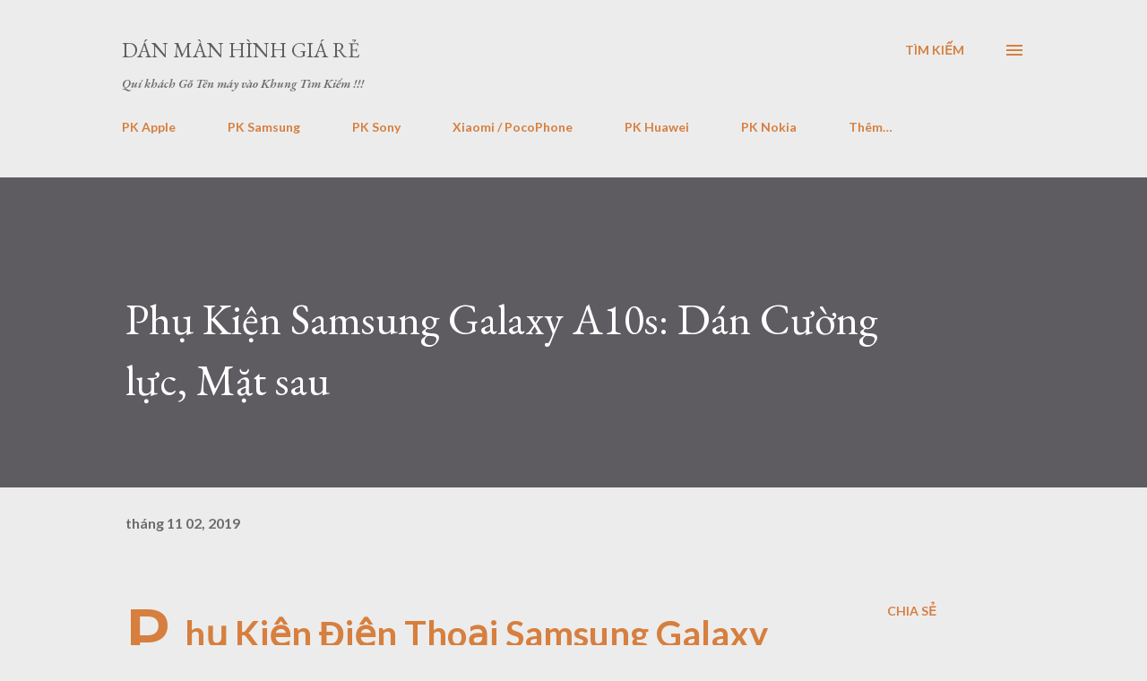

--- FILE ---
content_type: text/html; charset=UTF-8
request_url: https://www.danmanhinhgiare.com/2019/11/phu-kien-samsung-galaxy-a10s.html
body_size: 28001
content:
<!DOCTYPE html>
<html dir='ltr' lang='vi'>
<head>
<meta content='width=device-width, initial-scale=1' name='viewport'/>
<title>Phụ Kiện Samsung Galaxy A10s: Dán Cường lực, Mặt sau</title>
<meta content='text/html; charset=UTF-8' http-equiv='Content-Type'/>
<!-- Chrome, Firefox OS and Opera -->
<meta content='#ececec' name='theme-color'/>
<!-- Windows Phone -->
<meta content='#ececec' name='msapplication-navbutton-color'/>
<meta content='blogger' name='generator'/>
<link href='https://www.danmanhinhgiare.com/favicon.ico' rel='icon' type='image/x-icon'/>
<link href='https://www.danmanhinhgiare.com/2019/11/phu-kien-samsung-galaxy-a10s.html' rel='canonical'/>
<link rel="alternate" type="application/atom+xml" title="Dán Màn Hình Giá Rẻ - Atom" href="https://www.danmanhinhgiare.com/feeds/posts/default" />
<link rel="alternate" type="application/rss+xml" title="Dán Màn Hình Giá Rẻ - RSS" href="https://www.danmanhinhgiare.com/feeds/posts/default?alt=rss" />
<link rel="service.post" type="application/atom+xml" title="Dán Màn Hình Giá Rẻ - Atom" href="https://www.blogger.com/feeds/5305783574208519715/posts/default" />

<link rel="alternate" type="application/atom+xml" title="Dán Màn Hình Giá Rẻ - Atom" href="https://www.danmanhinhgiare.com/feeds/7075886953572583880/comments/default" />
<!--Can't find substitution for tag [blog.ieCssRetrofitLinks]-->
<link href='https://i.ytimg.com/vi/dqnYC--y4xE/hqdefault.jpg' rel='image_src'/>
<meta content='https://www.danmanhinhgiare.com/2019/11/phu-kien-samsung-galaxy-a10s.html' property='og:url'/>
<meta content='Phụ Kiện Samsung Galaxy A10s: Dán Cường lực, Mặt sau' property='og:title'/>
<meta content='ShopMrHeo kinh doanh mặt hàng Phụ Kiện điện thoại từ 2013. Shop ưu tiên các sảm phẩm chất lượng tốt' property='og:description'/>
<meta content='https://lh3.googleusercontent.com/blogger_img_proxy/AEn0k_srnC5HU3ptnTJxcFpnB-ypJ8yLHARKAcgdPsmTOrhy6H7jIaZdj38_rcWsjOU1RKG2mrxiN-krYBP7RCcLDdDwwrUtCf_PjLZQYncTlLN5tGUEjQ=w1200-h630-n-k-no-nu' property='og:image'/>
<style type='text/css'>@font-face{font-family:'EB Garamond';font-style:italic;font-weight:600;font-display:swap;src:url(//fonts.gstatic.com/s/ebgaramond/v32/SlGFmQSNjdsmc35JDF1K5GRwUjcdlttVFm-rI7diR79wU6i1hGFJRvzr2Q.woff2)format('woff2');unicode-range:U+0460-052F,U+1C80-1C8A,U+20B4,U+2DE0-2DFF,U+A640-A69F,U+FE2E-FE2F;}@font-face{font-family:'EB Garamond';font-style:italic;font-weight:600;font-display:swap;src:url(//fonts.gstatic.com/s/ebgaramond/v32/SlGFmQSNjdsmc35JDF1K5GRwUjcdlttVFm-rI7diR795U6i1hGFJRvzr2Q.woff2)format('woff2');unicode-range:U+0301,U+0400-045F,U+0490-0491,U+04B0-04B1,U+2116;}@font-face{font-family:'EB Garamond';font-style:italic;font-weight:600;font-display:swap;src:url(//fonts.gstatic.com/s/ebgaramond/v32/SlGFmQSNjdsmc35JDF1K5GRwUjcdlttVFm-rI7diR79xU6i1hGFJRvzr2Q.woff2)format('woff2');unicode-range:U+1F00-1FFF;}@font-face{font-family:'EB Garamond';font-style:italic;font-weight:600;font-display:swap;src:url(//fonts.gstatic.com/s/ebgaramond/v32/SlGFmQSNjdsmc35JDF1K5GRwUjcdlttVFm-rI7diR79-U6i1hGFJRvzr2Q.woff2)format('woff2');unicode-range:U+0370-0377,U+037A-037F,U+0384-038A,U+038C,U+038E-03A1,U+03A3-03FF;}@font-face{font-family:'EB Garamond';font-style:italic;font-weight:600;font-display:swap;src:url(//fonts.gstatic.com/s/ebgaramond/v32/SlGFmQSNjdsmc35JDF1K5GRwUjcdlttVFm-rI7diR79yU6i1hGFJRvzr2Q.woff2)format('woff2');unicode-range:U+0102-0103,U+0110-0111,U+0128-0129,U+0168-0169,U+01A0-01A1,U+01AF-01B0,U+0300-0301,U+0303-0304,U+0308-0309,U+0323,U+0329,U+1EA0-1EF9,U+20AB;}@font-face{font-family:'EB Garamond';font-style:italic;font-weight:600;font-display:swap;src:url(//fonts.gstatic.com/s/ebgaramond/v32/SlGFmQSNjdsmc35JDF1K5GRwUjcdlttVFm-rI7diR79zU6i1hGFJRvzr2Q.woff2)format('woff2');unicode-range:U+0100-02BA,U+02BD-02C5,U+02C7-02CC,U+02CE-02D7,U+02DD-02FF,U+0304,U+0308,U+0329,U+1D00-1DBF,U+1E00-1E9F,U+1EF2-1EFF,U+2020,U+20A0-20AB,U+20AD-20C0,U+2113,U+2C60-2C7F,U+A720-A7FF;}@font-face{font-family:'EB Garamond';font-style:italic;font-weight:600;font-display:swap;src:url(//fonts.gstatic.com/s/ebgaramond/v32/SlGFmQSNjdsmc35JDF1K5GRwUjcdlttVFm-rI7diR799U6i1hGFJRvw.woff2)format('woff2');unicode-range:U+0000-00FF,U+0131,U+0152-0153,U+02BB-02BC,U+02C6,U+02DA,U+02DC,U+0304,U+0308,U+0329,U+2000-206F,U+20AC,U+2122,U+2191,U+2193,U+2212,U+2215,U+FEFF,U+FFFD;}@font-face{font-family:'EB Garamond';font-style:normal;font-weight:400;font-display:swap;src:url(//fonts.gstatic.com/s/ebgaramond/v32/SlGDmQSNjdsmc35JDF1K5E55YMjF_7DPuGi-6_RkCY9_WamXgHlIbvw.woff2)format('woff2');unicode-range:U+0460-052F,U+1C80-1C8A,U+20B4,U+2DE0-2DFF,U+A640-A69F,U+FE2E-FE2F;}@font-face{font-family:'EB Garamond';font-style:normal;font-weight:400;font-display:swap;src:url(//fonts.gstatic.com/s/ebgaramond/v32/SlGDmQSNjdsmc35JDF1K5E55YMjF_7DPuGi-6_RkAI9_WamXgHlIbvw.woff2)format('woff2');unicode-range:U+0301,U+0400-045F,U+0490-0491,U+04B0-04B1,U+2116;}@font-face{font-family:'EB Garamond';font-style:normal;font-weight:400;font-display:swap;src:url(//fonts.gstatic.com/s/ebgaramond/v32/SlGDmQSNjdsmc35JDF1K5E55YMjF_7DPuGi-6_RkCI9_WamXgHlIbvw.woff2)format('woff2');unicode-range:U+1F00-1FFF;}@font-face{font-family:'EB Garamond';font-style:normal;font-weight:400;font-display:swap;src:url(//fonts.gstatic.com/s/ebgaramond/v32/SlGDmQSNjdsmc35JDF1K5E55YMjF_7DPuGi-6_RkB49_WamXgHlIbvw.woff2)format('woff2');unicode-range:U+0370-0377,U+037A-037F,U+0384-038A,U+038C,U+038E-03A1,U+03A3-03FF;}@font-face{font-family:'EB Garamond';font-style:normal;font-weight:400;font-display:swap;src:url(//fonts.gstatic.com/s/ebgaramond/v32/SlGDmQSNjdsmc35JDF1K5E55YMjF_7DPuGi-6_RkC49_WamXgHlIbvw.woff2)format('woff2');unicode-range:U+0102-0103,U+0110-0111,U+0128-0129,U+0168-0169,U+01A0-01A1,U+01AF-01B0,U+0300-0301,U+0303-0304,U+0308-0309,U+0323,U+0329,U+1EA0-1EF9,U+20AB;}@font-face{font-family:'EB Garamond';font-style:normal;font-weight:400;font-display:swap;src:url(//fonts.gstatic.com/s/ebgaramond/v32/SlGDmQSNjdsmc35JDF1K5E55YMjF_7DPuGi-6_RkCo9_WamXgHlIbvw.woff2)format('woff2');unicode-range:U+0100-02BA,U+02BD-02C5,U+02C7-02CC,U+02CE-02D7,U+02DD-02FF,U+0304,U+0308,U+0329,U+1D00-1DBF,U+1E00-1E9F,U+1EF2-1EFF,U+2020,U+20A0-20AB,U+20AD-20C0,U+2113,U+2C60-2C7F,U+A720-A7FF;}@font-face{font-family:'EB Garamond';font-style:normal;font-weight:400;font-display:swap;src:url(//fonts.gstatic.com/s/ebgaramond/v32/SlGDmQSNjdsmc35JDF1K5E55YMjF_7DPuGi-6_RkBI9_WamXgHlI.woff2)format('woff2');unicode-range:U+0000-00FF,U+0131,U+0152-0153,U+02BB-02BC,U+02C6,U+02DA,U+02DC,U+0304,U+0308,U+0329,U+2000-206F,U+20AC,U+2122,U+2191,U+2193,U+2212,U+2215,U+FEFF,U+FFFD;}@font-face{font-family:'Lato';font-style:normal;font-weight:400;font-display:swap;src:url(//fonts.gstatic.com/s/lato/v25/S6uyw4BMUTPHjxAwXiWtFCfQ7A.woff2)format('woff2');unicode-range:U+0100-02BA,U+02BD-02C5,U+02C7-02CC,U+02CE-02D7,U+02DD-02FF,U+0304,U+0308,U+0329,U+1D00-1DBF,U+1E00-1E9F,U+1EF2-1EFF,U+2020,U+20A0-20AB,U+20AD-20C0,U+2113,U+2C60-2C7F,U+A720-A7FF;}@font-face{font-family:'Lato';font-style:normal;font-weight:400;font-display:swap;src:url(//fonts.gstatic.com/s/lato/v25/S6uyw4BMUTPHjx4wXiWtFCc.woff2)format('woff2');unicode-range:U+0000-00FF,U+0131,U+0152-0153,U+02BB-02BC,U+02C6,U+02DA,U+02DC,U+0304,U+0308,U+0329,U+2000-206F,U+20AC,U+2122,U+2191,U+2193,U+2212,U+2215,U+FEFF,U+FFFD;}@font-face{font-family:'Lato';font-style:normal;font-weight:700;font-display:swap;src:url(//fonts.gstatic.com/s/lato/v25/S6u9w4BMUTPHh6UVSwaPGQ3q5d0N7w.woff2)format('woff2');unicode-range:U+0100-02BA,U+02BD-02C5,U+02C7-02CC,U+02CE-02D7,U+02DD-02FF,U+0304,U+0308,U+0329,U+1D00-1DBF,U+1E00-1E9F,U+1EF2-1EFF,U+2020,U+20A0-20AB,U+20AD-20C0,U+2113,U+2C60-2C7F,U+A720-A7FF;}@font-face{font-family:'Lato';font-style:normal;font-weight:700;font-display:swap;src:url(//fonts.gstatic.com/s/lato/v25/S6u9w4BMUTPHh6UVSwiPGQ3q5d0.woff2)format('woff2');unicode-range:U+0000-00FF,U+0131,U+0152-0153,U+02BB-02BC,U+02C6,U+02DA,U+02DC,U+0304,U+0308,U+0329,U+2000-206F,U+20AC,U+2122,U+2191,U+2193,U+2212,U+2215,U+FEFF,U+FFFD;}@font-face{font-family:'Open Sans';font-style:normal;font-weight:600;font-stretch:100%;font-display:swap;src:url(//fonts.gstatic.com/s/opensans/v44/memSYaGs126MiZpBA-UvWbX2vVnXBbObj2OVZyOOSr4dVJWUgsgH1x4taVIUwaEQbjB_mQ.woff2)format('woff2');unicode-range:U+0460-052F,U+1C80-1C8A,U+20B4,U+2DE0-2DFF,U+A640-A69F,U+FE2E-FE2F;}@font-face{font-family:'Open Sans';font-style:normal;font-weight:600;font-stretch:100%;font-display:swap;src:url(//fonts.gstatic.com/s/opensans/v44/memSYaGs126MiZpBA-UvWbX2vVnXBbObj2OVZyOOSr4dVJWUgsgH1x4kaVIUwaEQbjB_mQ.woff2)format('woff2');unicode-range:U+0301,U+0400-045F,U+0490-0491,U+04B0-04B1,U+2116;}@font-face{font-family:'Open Sans';font-style:normal;font-weight:600;font-stretch:100%;font-display:swap;src:url(//fonts.gstatic.com/s/opensans/v44/memSYaGs126MiZpBA-UvWbX2vVnXBbObj2OVZyOOSr4dVJWUgsgH1x4saVIUwaEQbjB_mQ.woff2)format('woff2');unicode-range:U+1F00-1FFF;}@font-face{font-family:'Open Sans';font-style:normal;font-weight:600;font-stretch:100%;font-display:swap;src:url(//fonts.gstatic.com/s/opensans/v44/memSYaGs126MiZpBA-UvWbX2vVnXBbObj2OVZyOOSr4dVJWUgsgH1x4jaVIUwaEQbjB_mQ.woff2)format('woff2');unicode-range:U+0370-0377,U+037A-037F,U+0384-038A,U+038C,U+038E-03A1,U+03A3-03FF;}@font-face{font-family:'Open Sans';font-style:normal;font-weight:600;font-stretch:100%;font-display:swap;src:url(//fonts.gstatic.com/s/opensans/v44/memSYaGs126MiZpBA-UvWbX2vVnXBbObj2OVZyOOSr4dVJWUgsgH1x4iaVIUwaEQbjB_mQ.woff2)format('woff2');unicode-range:U+0307-0308,U+0590-05FF,U+200C-2010,U+20AA,U+25CC,U+FB1D-FB4F;}@font-face{font-family:'Open Sans';font-style:normal;font-weight:600;font-stretch:100%;font-display:swap;src:url(//fonts.gstatic.com/s/opensans/v44/memSYaGs126MiZpBA-UvWbX2vVnXBbObj2OVZyOOSr4dVJWUgsgH1x5caVIUwaEQbjB_mQ.woff2)format('woff2');unicode-range:U+0302-0303,U+0305,U+0307-0308,U+0310,U+0312,U+0315,U+031A,U+0326-0327,U+032C,U+032F-0330,U+0332-0333,U+0338,U+033A,U+0346,U+034D,U+0391-03A1,U+03A3-03A9,U+03B1-03C9,U+03D1,U+03D5-03D6,U+03F0-03F1,U+03F4-03F5,U+2016-2017,U+2034-2038,U+203C,U+2040,U+2043,U+2047,U+2050,U+2057,U+205F,U+2070-2071,U+2074-208E,U+2090-209C,U+20D0-20DC,U+20E1,U+20E5-20EF,U+2100-2112,U+2114-2115,U+2117-2121,U+2123-214F,U+2190,U+2192,U+2194-21AE,U+21B0-21E5,U+21F1-21F2,U+21F4-2211,U+2213-2214,U+2216-22FF,U+2308-230B,U+2310,U+2319,U+231C-2321,U+2336-237A,U+237C,U+2395,U+239B-23B7,U+23D0,U+23DC-23E1,U+2474-2475,U+25AF,U+25B3,U+25B7,U+25BD,U+25C1,U+25CA,U+25CC,U+25FB,U+266D-266F,U+27C0-27FF,U+2900-2AFF,U+2B0E-2B11,U+2B30-2B4C,U+2BFE,U+3030,U+FF5B,U+FF5D,U+1D400-1D7FF,U+1EE00-1EEFF;}@font-face{font-family:'Open Sans';font-style:normal;font-weight:600;font-stretch:100%;font-display:swap;src:url(//fonts.gstatic.com/s/opensans/v44/memSYaGs126MiZpBA-UvWbX2vVnXBbObj2OVZyOOSr4dVJWUgsgH1x5OaVIUwaEQbjB_mQ.woff2)format('woff2');unicode-range:U+0001-000C,U+000E-001F,U+007F-009F,U+20DD-20E0,U+20E2-20E4,U+2150-218F,U+2190,U+2192,U+2194-2199,U+21AF,U+21E6-21F0,U+21F3,U+2218-2219,U+2299,U+22C4-22C6,U+2300-243F,U+2440-244A,U+2460-24FF,U+25A0-27BF,U+2800-28FF,U+2921-2922,U+2981,U+29BF,U+29EB,U+2B00-2BFF,U+4DC0-4DFF,U+FFF9-FFFB,U+10140-1018E,U+10190-1019C,U+101A0,U+101D0-101FD,U+102E0-102FB,U+10E60-10E7E,U+1D2C0-1D2D3,U+1D2E0-1D37F,U+1F000-1F0FF,U+1F100-1F1AD,U+1F1E6-1F1FF,U+1F30D-1F30F,U+1F315,U+1F31C,U+1F31E,U+1F320-1F32C,U+1F336,U+1F378,U+1F37D,U+1F382,U+1F393-1F39F,U+1F3A7-1F3A8,U+1F3AC-1F3AF,U+1F3C2,U+1F3C4-1F3C6,U+1F3CA-1F3CE,U+1F3D4-1F3E0,U+1F3ED,U+1F3F1-1F3F3,U+1F3F5-1F3F7,U+1F408,U+1F415,U+1F41F,U+1F426,U+1F43F,U+1F441-1F442,U+1F444,U+1F446-1F449,U+1F44C-1F44E,U+1F453,U+1F46A,U+1F47D,U+1F4A3,U+1F4B0,U+1F4B3,U+1F4B9,U+1F4BB,U+1F4BF,U+1F4C8-1F4CB,U+1F4D6,U+1F4DA,U+1F4DF,U+1F4E3-1F4E6,U+1F4EA-1F4ED,U+1F4F7,U+1F4F9-1F4FB,U+1F4FD-1F4FE,U+1F503,U+1F507-1F50B,U+1F50D,U+1F512-1F513,U+1F53E-1F54A,U+1F54F-1F5FA,U+1F610,U+1F650-1F67F,U+1F687,U+1F68D,U+1F691,U+1F694,U+1F698,U+1F6AD,U+1F6B2,U+1F6B9-1F6BA,U+1F6BC,U+1F6C6-1F6CF,U+1F6D3-1F6D7,U+1F6E0-1F6EA,U+1F6F0-1F6F3,U+1F6F7-1F6FC,U+1F700-1F7FF,U+1F800-1F80B,U+1F810-1F847,U+1F850-1F859,U+1F860-1F887,U+1F890-1F8AD,U+1F8B0-1F8BB,U+1F8C0-1F8C1,U+1F900-1F90B,U+1F93B,U+1F946,U+1F984,U+1F996,U+1F9E9,U+1FA00-1FA6F,U+1FA70-1FA7C,U+1FA80-1FA89,U+1FA8F-1FAC6,U+1FACE-1FADC,U+1FADF-1FAE9,U+1FAF0-1FAF8,U+1FB00-1FBFF;}@font-face{font-family:'Open Sans';font-style:normal;font-weight:600;font-stretch:100%;font-display:swap;src:url(//fonts.gstatic.com/s/opensans/v44/memSYaGs126MiZpBA-UvWbX2vVnXBbObj2OVZyOOSr4dVJWUgsgH1x4vaVIUwaEQbjB_mQ.woff2)format('woff2');unicode-range:U+0102-0103,U+0110-0111,U+0128-0129,U+0168-0169,U+01A0-01A1,U+01AF-01B0,U+0300-0301,U+0303-0304,U+0308-0309,U+0323,U+0329,U+1EA0-1EF9,U+20AB;}@font-face{font-family:'Open Sans';font-style:normal;font-weight:600;font-stretch:100%;font-display:swap;src:url(//fonts.gstatic.com/s/opensans/v44/memSYaGs126MiZpBA-UvWbX2vVnXBbObj2OVZyOOSr4dVJWUgsgH1x4uaVIUwaEQbjB_mQ.woff2)format('woff2');unicode-range:U+0100-02BA,U+02BD-02C5,U+02C7-02CC,U+02CE-02D7,U+02DD-02FF,U+0304,U+0308,U+0329,U+1D00-1DBF,U+1E00-1E9F,U+1EF2-1EFF,U+2020,U+20A0-20AB,U+20AD-20C0,U+2113,U+2C60-2C7F,U+A720-A7FF;}@font-face{font-family:'Open Sans';font-style:normal;font-weight:600;font-stretch:100%;font-display:swap;src:url(//fonts.gstatic.com/s/opensans/v44/memSYaGs126MiZpBA-UvWbX2vVnXBbObj2OVZyOOSr4dVJWUgsgH1x4gaVIUwaEQbjA.woff2)format('woff2');unicode-range:U+0000-00FF,U+0131,U+0152-0153,U+02BB-02BC,U+02C6,U+02DA,U+02DC,U+0304,U+0308,U+0329,U+2000-206F,U+20AC,U+2122,U+2191,U+2193,U+2212,U+2215,U+FEFF,U+FFFD;}</style>
<style id='page-skin-1' type='text/css'><!--
/*! normalize.css v3.0.1 | MIT License | git.io/normalize */html{font-family:sans-serif;-ms-text-size-adjust:100%;-webkit-text-size-adjust:100%}body{margin:0}article,aside,details,figcaption,figure,footer,header,hgroup,main,nav,section,summary{display:block}audio,canvas,progress,video{display:inline-block;vertical-align:baseline}audio:not([controls]){display:none;height:0}[hidden],template{display:none}a{background:transparent}a:active,a:hover{outline:0}abbr[title]{border-bottom:1px dotted}b,strong{font-weight:bold}dfn{font-style:italic}h1{font-size:2em;margin:.67em 0}mark{background:#ff0;color:#000}small{font-size:80%}sub,sup{font-size:75%;line-height:0;position:relative;vertical-align:baseline}sup{top:-0.5em}sub{bottom:-0.25em}img{border:0}svg:not(:root){overflow:hidden}figure{margin:1em 40px}hr{-moz-box-sizing:content-box;box-sizing:content-box;height:0}pre{overflow:auto}code,kbd,pre,samp{font-family:monospace,monospace;font-size:1em}button,input,optgroup,select,textarea{color:inherit;font:inherit;margin:0}button{overflow:visible}button,select{text-transform:none}button,html input[type="button"],input[type="reset"],input[type="submit"]{-webkit-appearance:button;cursor:pointer}button[disabled],html input[disabled]{cursor:default}button::-moz-focus-inner,input::-moz-focus-inner{border:0;padding:0}input{line-height:normal}input[type="checkbox"],input[type="radio"]{box-sizing:border-box;padding:0}input[type="number"]::-webkit-inner-spin-button,input[type="number"]::-webkit-outer-spin-button{height:auto}input[type="search"]{-webkit-appearance:textfield;-moz-box-sizing:content-box;-webkit-box-sizing:content-box;box-sizing:content-box}input[type="search"]::-webkit-search-cancel-button,input[type="search"]::-webkit-search-decoration{-webkit-appearance:none}fieldset{border:1px solid #c0c0c0;margin:0 2px;padding:.35em .625em .75em}legend{border:0;padding:0}textarea{overflow:auto}optgroup{font-weight:bold}table{border-collapse:collapse;border-spacing:0}td,th{padding:0}
body{
overflow-wrap:break-word;
word-break:break-word;
word-wrap:break-word
}
.hidden{
display:none
}
.invisible{
visibility:hidden
}
.container::after,.float-container::after{
clear:both;
content:"";
display:table
}
.clearboth{
clear:both
}
#comments .comment .comment-actions,.subscribe-popup .FollowByEmail .follow-by-email-submit,.widget.Profile .profile-link{
background:0 0;
border:0;
box-shadow:none;
color:#d67f3f;
cursor:pointer;
font-size:14px;
font-weight:700;
outline:0;
text-decoration:none;
text-transform:uppercase;
width:auto
}
.dim-overlay{
background-color:rgba(0,0,0,.54);
height:100vh;
left:0;
position:fixed;
top:0;
width:100%
}
#sharing-dim-overlay{
background-color:transparent
}
input::-ms-clear{
display:none
}
.blogger-logo,.svg-icon-24.blogger-logo{
fill:#ff9800;
opacity:1
}
.loading-spinner-large{
-webkit-animation:mspin-rotate 1.568s infinite linear;
animation:mspin-rotate 1.568s infinite linear;
height:48px;
overflow:hidden;
position:absolute;
width:48px;
z-index:200
}
.loading-spinner-large>div{
-webkit-animation:mspin-revrot 5332ms infinite steps(4);
animation:mspin-revrot 5332ms infinite steps(4)
}
.loading-spinner-large>div>div{
-webkit-animation:mspin-singlecolor-large-film 1333ms infinite steps(81);
animation:mspin-singlecolor-large-film 1333ms infinite steps(81);
background-size:100%;
height:48px;
width:3888px
}
.mspin-black-large>div>div,.mspin-grey_54-large>div>div{
background-image:url(https://www.blogblog.com/indie/mspin_black_large.svg)
}
.mspin-white-large>div>div{
background-image:url(https://www.blogblog.com/indie/mspin_white_large.svg)
}
.mspin-grey_54-large{
opacity:.54
}
@-webkit-keyframes mspin-singlecolor-large-film{
from{
-webkit-transform:translateX(0);
transform:translateX(0)
}
to{
-webkit-transform:translateX(-3888px);
transform:translateX(-3888px)
}
}
@keyframes mspin-singlecolor-large-film{
from{
-webkit-transform:translateX(0);
transform:translateX(0)
}
to{
-webkit-transform:translateX(-3888px);
transform:translateX(-3888px)
}
}
@-webkit-keyframes mspin-rotate{
from{
-webkit-transform:rotate(0);
transform:rotate(0)
}
to{
-webkit-transform:rotate(360deg);
transform:rotate(360deg)
}
}
@keyframes mspin-rotate{
from{
-webkit-transform:rotate(0);
transform:rotate(0)
}
to{
-webkit-transform:rotate(360deg);
transform:rotate(360deg)
}
}
@-webkit-keyframes mspin-revrot{
from{
-webkit-transform:rotate(0);
transform:rotate(0)
}
to{
-webkit-transform:rotate(-360deg);
transform:rotate(-360deg)
}
}
@keyframes mspin-revrot{
from{
-webkit-transform:rotate(0);
transform:rotate(0)
}
to{
-webkit-transform:rotate(-360deg);
transform:rotate(-360deg)
}
}
.skip-navigation{
background-color:#fff;
box-sizing:border-box;
color:#000;
display:block;
height:0;
left:0;
line-height:50px;
overflow:hidden;
padding-top:0;
position:fixed;
text-align:center;
top:0;
-webkit-transition:box-shadow .3s,height .3s,padding-top .3s;
transition:box-shadow .3s,height .3s,padding-top .3s;
width:100%;
z-index:900
}
.skip-navigation:focus{
box-shadow:0 4px 5px 0 rgba(0,0,0,.14),0 1px 10px 0 rgba(0,0,0,.12),0 2px 4px -1px rgba(0,0,0,.2);
height:50px
}
#main{
outline:0
}
.main-heading{
position:absolute;
clip:rect(1px,1px,1px,1px);
padding:0;
border:0;
height:1px;
width:1px;
overflow:hidden
}
.Attribution{
margin-top:1em;
text-align:center
}
.Attribution .blogger img,.Attribution .blogger svg{
vertical-align:bottom
}
.Attribution .blogger img{
margin-right:.5em
}
.Attribution div{
line-height:24px;
margin-top:.5em
}
.Attribution .copyright,.Attribution .image-attribution{
font-size:.7em;
margin-top:1.5em
}
.BLOG_mobile_video_class{
display:none
}
.bg-photo{
background-attachment:scroll!important
}
body .CSS_LIGHTBOX{
z-index:900
}
.extendable .show-less,.extendable .show-more{
border-color:#d67f3f;
color:#d67f3f;
margin-top:8px
}
.extendable .show-less.hidden,.extendable .show-more.hidden{
display:none
}
.inline-ad{
display:none;
max-width:100%;
overflow:hidden
}
.adsbygoogle{
display:block
}
#cookieChoiceInfo{
bottom:0;
top:auto
}
iframe.b-hbp-video{
border:0
}
.post-body img{
max-width:100%
}
.post-body iframe{
max-width:100%
}
.post-body a[imageanchor="1"]{
display:inline-block
}
.byline{
margin-right:1em
}
.byline:last-child{
margin-right:0
}
.link-copied-dialog{
max-width:520px;
outline:0
}
.link-copied-dialog .modal-dialog-buttons{
margin-top:8px
}
.link-copied-dialog .goog-buttonset-default{
background:0 0;
border:0
}
.link-copied-dialog .goog-buttonset-default:focus{
outline:0
}
.paging-control-container{
margin-bottom:16px
}
.paging-control-container .paging-control{
display:inline-block
}
.paging-control-container .comment-range-text::after,.paging-control-container .paging-control{
color:#d67f3f
}
.paging-control-container .comment-range-text,.paging-control-container .paging-control{
margin-right:8px
}
.paging-control-container .comment-range-text::after,.paging-control-container .paging-control::after{
content:"\b7";
cursor:default;
padding-left:8px;
pointer-events:none
}
.paging-control-container .comment-range-text:last-child::after,.paging-control-container .paging-control:last-child::after{
content:none
}
.byline.reactions iframe{
height:20px
}
.b-notification{
color:#000;
background-color:#fff;
border-bottom:solid 1px #000;
box-sizing:border-box;
padding:16px 32px;
text-align:center
}
.b-notification.visible{
-webkit-transition:margin-top .3s cubic-bezier(.4,0,.2,1);
transition:margin-top .3s cubic-bezier(.4,0,.2,1)
}
.b-notification.invisible{
position:absolute
}
.b-notification-close{
position:absolute;
right:8px;
top:8px
}
.no-posts-message{
line-height:40px;
text-align:center
}
@media screen and (max-width:968px){
body.item-view .post-body a[imageanchor="1"][style*="float: left;"],body.item-view .post-body a[imageanchor="1"][style*="float: right;"]{
float:none!important;
clear:none!important
}
body.item-view .post-body a[imageanchor="1"] img{
display:block;
height:auto;
margin:0 auto
}
body.item-view .post-body>.separator:first-child>a[imageanchor="1"]:first-child{
margin-top:20px
}
.post-body a[imageanchor]{
display:block
}
body.item-view .post-body a[imageanchor="1"]{
margin-left:0!important;
margin-right:0!important
}
body.item-view .post-body a[imageanchor="1"]+a[imageanchor="1"]{
margin-top:16px
}
}
.item-control{
display:none
}
#comments{
border-top:1px dashed rgba(0,0,0,.54);
margin-top:20px;
padding:20px
}
#comments .comment-thread ol{
margin:0;
padding-left:0;
padding-left:0
}
#comments .comment .comment-replybox-single,#comments .comment-thread .comment-replies{
margin-left:60px
}
#comments .comment-thread .thread-count{
display:none
}
#comments .comment{
list-style-type:none;
padding:0 0 30px;
position:relative
}
#comments .comment .comment{
padding-bottom:8px
}
.comment .avatar-image-container{
position:absolute
}
.comment .avatar-image-container img{
border-radius:50%
}
.avatar-image-container svg,.comment .avatar-image-container .avatar-icon{
border-radius:50%;
border:solid 1px #d67f3f;
box-sizing:border-box;
fill:#d67f3f;
height:35px;
margin:0;
padding:7px;
width:35px
}
.comment .comment-block{
margin-top:10px;
margin-left:60px;
padding-bottom:0
}
#comments .comment-author-header-wrapper{
margin-left:40px
}
#comments .comment .thread-expanded .comment-block{
padding-bottom:20px
}
#comments .comment .comment-header .user,#comments .comment .comment-header .user a{
color:#292929;
font-style:normal;
font-weight:700
}
#comments .comment .comment-actions{
bottom:0;
margin-bottom:15px;
position:absolute
}
#comments .comment .comment-actions>*{
margin-right:8px
}
#comments .comment .comment-header .datetime{
bottom:0;
color:rgba(0,0,0,0.54);
display:inline-block;
font-size:13px;
font-style:italic;
margin-left:8px
}
#comments .comment .comment-footer .comment-timestamp a,#comments .comment .comment-header .datetime a{
color:rgba(0,0,0,0.54)
}
#comments .comment .comment-content,.comment .comment-body{
margin-top:12px;
word-break:break-word
}
.comment-body{
margin-bottom:12px
}
#comments.embed[data-num-comments="0"]{
border:0;
margin-top:0;
padding-top:0
}
#comments.embed[data-num-comments="0"] #comment-post-message,#comments.embed[data-num-comments="0"] div.comment-form>p,#comments.embed[data-num-comments="0"] p.comment-footer{
display:none
}
#comment-editor-src{
display:none
}
.comments .comments-content .loadmore.loaded{
max-height:0;
opacity:0;
overflow:hidden
}
.extendable .remaining-items{
height:0;
overflow:hidden;
-webkit-transition:height .3s cubic-bezier(.4,0,.2,1);
transition:height .3s cubic-bezier(.4,0,.2,1)
}
.extendable .remaining-items.expanded{
height:auto
}
.svg-icon-24,.svg-icon-24-button{
cursor:pointer;
height:24px;
width:24px;
min-width:24px
}
.touch-icon{
margin:-12px;
padding:12px
}
.touch-icon:active,.touch-icon:focus{
background-color:rgba(153,153,153,.4);
border-radius:50%
}
svg:not(:root).touch-icon{
overflow:visible
}
html[dir=rtl] .rtl-reversible-icon{
-webkit-transform:scaleX(-1);
-ms-transform:scaleX(-1);
transform:scaleX(-1)
}
.svg-icon-24-button,.touch-icon-button{
background:0 0;
border:0;
margin:0;
outline:0;
padding:0
}
.touch-icon-button .touch-icon:active,.touch-icon-button .touch-icon:focus{
background-color:transparent
}
.touch-icon-button:active .touch-icon,.touch-icon-button:focus .touch-icon{
background-color:rgba(153,153,153,.4);
border-radius:50%
}
.Profile .default-avatar-wrapper .avatar-icon{
border-radius:50%;
border:solid 1px #000000;
box-sizing:border-box;
fill:#000000;
margin:0
}
.Profile .individual .default-avatar-wrapper .avatar-icon{
padding:25px
}
.Profile .individual .avatar-icon,.Profile .individual .profile-img{
height:120px;
width:120px
}
.Profile .team .default-avatar-wrapper .avatar-icon{
padding:8px
}
.Profile .team .avatar-icon,.Profile .team .default-avatar-wrapper,.Profile .team .profile-img{
height:40px;
width:40px
}
.snippet-container{
margin:0;
position:relative;
overflow:hidden
}
.snippet-fade{
bottom:0;
box-sizing:border-box;
position:absolute;
width:96px
}
.snippet-fade{
right:0
}
.snippet-fade:after{
content:"\2026"
}
.snippet-fade:after{
float:right
}
.post-bottom{
-webkit-box-align:center;
-webkit-align-items:center;
-ms-flex-align:center;
align-items:center;
display:-webkit-box;
display:-webkit-flex;
display:-ms-flexbox;
display:flex;
-webkit-flex-wrap:wrap;
-ms-flex-wrap:wrap;
flex-wrap:wrap
}
.post-footer{
-webkit-box-flex:1;
-webkit-flex:1 1 auto;
-ms-flex:1 1 auto;
flex:1 1 auto;
-webkit-flex-wrap:wrap;
-ms-flex-wrap:wrap;
flex-wrap:wrap;
-webkit-box-ordinal-group:2;
-webkit-order:1;
-ms-flex-order:1;
order:1
}
.post-footer>*{
-webkit-box-flex:0;
-webkit-flex:0 1 auto;
-ms-flex:0 1 auto;
flex:0 1 auto
}
.post-footer .byline:last-child{
margin-right:1em
}
.jump-link{
-webkit-box-flex:0;
-webkit-flex:0 0 auto;
-ms-flex:0 0 auto;
flex:0 0 auto;
-webkit-box-ordinal-group:3;
-webkit-order:2;
-ms-flex-order:2;
order:2
}
.centered-top-container.sticky{
left:0;
position:fixed;
right:0;
top:0;
width:auto;
z-index:8;
-webkit-transition-property:opacity,-webkit-transform;
transition-property:opacity,-webkit-transform;
transition-property:transform,opacity;
transition-property:transform,opacity,-webkit-transform;
-webkit-transition-duration:.2s;
transition-duration:.2s;
-webkit-transition-timing-function:cubic-bezier(.4,0,.2,1);
transition-timing-function:cubic-bezier(.4,0,.2,1)
}
.centered-top-placeholder{
display:none
}
.collapsed-header .centered-top-placeholder{
display:block
}
.centered-top-container .Header .replaced h1,.centered-top-placeholder .Header .replaced h1{
display:none
}
.centered-top-container.sticky .Header .replaced h1{
display:block
}
.centered-top-container.sticky .Header .header-widget{
background:0 0
}
.centered-top-container.sticky .Header .header-image-wrapper{
display:none
}
.centered-top-container img,.centered-top-placeholder img{
max-width:100%
}
.collapsible{
-webkit-transition:height .3s cubic-bezier(.4,0,.2,1);
transition:height .3s cubic-bezier(.4,0,.2,1)
}
.collapsible,.collapsible>summary{
display:block;
overflow:hidden
}
.collapsible>:not(summary){
display:none
}
.collapsible[open]>:not(summary){
display:block
}
.collapsible:focus,.collapsible>summary:focus{
outline:0
}
.collapsible>summary{
cursor:pointer;
display:block;
padding:0
}
.collapsible:focus>summary,.collapsible>summary:focus{
background-color:transparent
}
.collapsible>summary::-webkit-details-marker{
display:none
}
.collapsible-title{
-webkit-box-align:center;
-webkit-align-items:center;
-ms-flex-align:center;
align-items:center;
display:-webkit-box;
display:-webkit-flex;
display:-ms-flexbox;
display:flex
}
.collapsible-title .title{
-webkit-box-flex:1;
-webkit-flex:1 1 auto;
-ms-flex:1 1 auto;
flex:1 1 auto;
-webkit-box-ordinal-group:1;
-webkit-order:0;
-ms-flex-order:0;
order:0;
overflow:hidden;
text-overflow:ellipsis;
white-space:nowrap
}
.collapsible-title .chevron-down,.collapsible[open] .collapsible-title .chevron-up{
display:block
}
.collapsible-title .chevron-up,.collapsible[open] .collapsible-title .chevron-down{
display:none
}
.overflowable-container{
max-height:48px;
overflow:hidden;
position:relative
}
.overflow-button{
cursor:pointer
}
#overflowable-dim-overlay{
background:0 0
}
.overflow-popup{
box-shadow:0 2px 2px 0 rgba(0,0,0,.14),0 3px 1px -2px rgba(0,0,0,.2),0 1px 5px 0 rgba(0,0,0,.12);
background-color:#ececec;
left:0;
max-width:calc(100% - 32px);
position:absolute;
top:0;
visibility:hidden;
z-index:101
}
.overflow-popup ul{
list-style:none
}
.overflow-popup .tabs li,.overflow-popup li{
display:block;
height:auto
}
.overflow-popup .tabs li{
padding-left:0;
padding-right:0
}
.overflow-button.hidden,.overflow-popup .tabs li.hidden,.overflow-popup li.hidden{
display:none
}
.ripple{
position:relative
}
.ripple>*{
z-index:1
}
.splash-wrapper{
bottom:0;
left:0;
overflow:hidden;
pointer-events:none;
position:absolute;
right:0;
top:0;
z-index:0
}
.splash{
background:#ccc;
border-radius:100%;
display:block;
opacity:.6;
position:absolute;
-webkit-transform:scale(0);
-ms-transform:scale(0);
transform:scale(0)
}
.splash.animate{
-webkit-animation:ripple-effect .4s linear;
animation:ripple-effect .4s linear
}
@-webkit-keyframes ripple-effect{
100%{
opacity:0;
-webkit-transform:scale(2.5);
transform:scale(2.5)
}
}
@keyframes ripple-effect{
100%{
opacity:0;
-webkit-transform:scale(2.5);
transform:scale(2.5)
}
}
.search{
display:-webkit-box;
display:-webkit-flex;
display:-ms-flexbox;
display:flex;
line-height:24px;
width:24px
}
.search.focused{
width:100%
}
.search.focused .section{
width:100%
}
.search form{
z-index:101
}
.search h3{
display:none
}
.search form{
display:-webkit-box;
display:-webkit-flex;
display:-ms-flexbox;
display:flex;
-webkit-box-flex:1;
-webkit-flex:1 0 0;
-ms-flex:1 0 0px;
flex:1 0 0;
border-bottom:solid 1px transparent;
padding-bottom:8px
}
.search form>*{
display:none
}
.search.focused form>*{
display:block
}
.search .search-input label{
display:none
}
.centered-top-placeholder.cloned .search form{
z-index:30
}
.search.focused form{
border-color:#292929;
position:relative;
width:auto
}
.collapsed-header .centered-top-container .search.focused form{
border-bottom-color:transparent
}
.search-expand{
-webkit-box-flex:0;
-webkit-flex:0 0 auto;
-ms-flex:0 0 auto;
flex:0 0 auto
}
.search-expand-text{
display:none
}
.search-close{
display:inline;
vertical-align:middle
}
.search-input{
-webkit-box-flex:1;
-webkit-flex:1 0 1px;
-ms-flex:1 0 1px;
flex:1 0 1px
}
.search-input input{
background:0 0;
border:0;
box-sizing:border-box;
color:#292929;
display:inline-block;
outline:0;
width:calc(100% - 48px)
}
.search-input input.no-cursor{
color:transparent;
text-shadow:0 0 0 #292929
}
.collapsed-header .centered-top-container .search-action,.collapsed-header .centered-top-container .search-input input{
color:#292929
}
.collapsed-header .centered-top-container .search-input input.no-cursor{
color:transparent;
text-shadow:0 0 0 #292929
}
.collapsed-header .centered-top-container .search-input input.no-cursor:focus,.search-input input.no-cursor:focus{
outline:0
}
.search-focused>*{
visibility:hidden
}
.search-focused .search,.search-focused .search-icon{
visibility:visible
}
.search.focused .search-action{
display:block
}
.search.focused .search-action:disabled{
opacity:.3
}
.sidebar-container{
background-color:#f7f7f7;
max-width:320px;
overflow-y:auto;
-webkit-transition-property:-webkit-transform;
transition-property:-webkit-transform;
transition-property:transform;
transition-property:transform,-webkit-transform;
-webkit-transition-duration:.3s;
transition-duration:.3s;
-webkit-transition-timing-function:cubic-bezier(0,0,.2,1);
transition-timing-function:cubic-bezier(0,0,.2,1);
width:320px;
z-index:101;
-webkit-overflow-scrolling:touch
}
.sidebar-container .navigation{
line-height:0;
padding:16px
}
.sidebar-container .sidebar-back{
cursor:pointer
}
.sidebar-container .widget{
background:0 0;
margin:0 16px;
padding:16px 0
}
.sidebar-container .widget .title{
color:#000000;
margin:0
}
.sidebar-container .widget ul{
list-style:none;
margin:0;
padding:0
}
.sidebar-container .widget ul ul{
margin-left:1em
}
.sidebar-container .widget li{
font-size:16px;
line-height:normal
}
.sidebar-container .widget+.widget{
border-top:1px dashed #000000
}
.BlogArchive li{
margin:16px 0
}
.BlogArchive li:last-child{
margin-bottom:0
}
.Label li a{
display:inline-block
}
.BlogArchive .post-count,.Label .label-count{
float:right;
margin-left:.25em
}
.BlogArchive .post-count::before,.Label .label-count::before{
content:"("
}
.BlogArchive .post-count::after,.Label .label-count::after{
content:")"
}
.widget.Translate .skiptranslate>div{
display:block!important
}
.widget.Profile .profile-link{
display:-webkit-box;
display:-webkit-flex;
display:-ms-flexbox;
display:flex
}
.widget.Profile .team-member .default-avatar-wrapper,.widget.Profile .team-member .profile-img{
-webkit-box-flex:0;
-webkit-flex:0 0 auto;
-ms-flex:0 0 auto;
flex:0 0 auto;
margin-right:1em
}
.widget.Profile .individual .profile-link{
-webkit-box-orient:vertical;
-webkit-box-direction:normal;
-webkit-flex-direction:column;
-ms-flex-direction:column;
flex-direction:column
}
.widget.Profile .team .profile-link .profile-name{
-webkit-align-self:center;
-ms-flex-item-align:center;
align-self:center;
display:block;
-webkit-box-flex:1;
-webkit-flex:1 1 auto;
-ms-flex:1 1 auto;
flex:1 1 auto
}
.dim-overlay{
background-color:rgba(0,0,0,.54);
z-index:100
}
body.sidebar-visible{
overflow-y:hidden
}
@media screen and (max-width:1619px){
.sidebar-container{
bottom:0;
position:fixed;
top:0;
left:auto;
right:0
}
.sidebar-container.sidebar-invisible{
-webkit-transition-timing-function:cubic-bezier(.4,0,.6,1);
transition-timing-function:cubic-bezier(.4,0,.6,1);
-webkit-transform:translateX(320px);
-ms-transform:translateX(320px);
transform:translateX(320px)
}
}
.dialog{
box-shadow:0 2px 2px 0 rgba(0,0,0,.14),0 3px 1px -2px rgba(0,0,0,.2),0 1px 5px 0 rgba(0,0,0,.12);
background:#ececec;
box-sizing:border-box;
color:#292929;
padding:30px;
position:fixed;
text-align:center;
width:calc(100% - 24px);
z-index:101
}
.dialog input[type=email],.dialog input[type=text]{
background-color:transparent;
border:0;
border-bottom:solid 1px rgba(41,41,41,.12);
color:#292929;
display:block;
font-family:Lato, sans-serif;
font-size:16px;
line-height:24px;
margin:auto;
padding-bottom:7px;
outline:0;
text-align:center;
width:100%
}
.dialog input[type=email]::-webkit-input-placeholder,.dialog input[type=text]::-webkit-input-placeholder{
color:#292929
}
.dialog input[type=email]::-moz-placeholder,.dialog input[type=text]::-moz-placeholder{
color:#292929
}
.dialog input[type=email]:-ms-input-placeholder,.dialog input[type=text]:-ms-input-placeholder{
color:#292929
}
.dialog input[type=email]::-ms-input-placeholder,.dialog input[type=text]::-ms-input-placeholder{
color:#292929
}
.dialog input[type=email]::placeholder,.dialog input[type=text]::placeholder{
color:#292929
}
.dialog input[type=email]:focus,.dialog input[type=text]:focus{
border-bottom:solid 2px #d67f3f;
padding-bottom:6px
}
.dialog input.no-cursor{
color:transparent;
text-shadow:0 0 0 #292929
}
.dialog input.no-cursor:focus{
outline:0
}
.dialog input.no-cursor:focus{
outline:0
}
.dialog input[type=submit]{
font-family:Lato, sans-serif
}
.dialog .goog-buttonset-default{
color:#d67f3f
}
.subscribe-popup{
max-width:364px
}
.subscribe-popup h3{
color:#ffffff;
font-size:1.8em;
margin-top:0
}
.subscribe-popup .FollowByEmail h3{
display:none
}
.subscribe-popup .FollowByEmail .follow-by-email-submit{
color:#d67f3f;
display:inline-block;
margin:0 auto;
margin-top:24px;
width:auto;
white-space:normal
}
.subscribe-popup .FollowByEmail .follow-by-email-submit:disabled{
cursor:default;
opacity:.3
}
@media (max-width:800px){
.blog-name div.widget.Subscribe{
margin-bottom:16px
}
body.item-view .blog-name div.widget.Subscribe{
margin:8px auto 16px auto;
width:100%
}
}
body#layout .bg-photo,body#layout .bg-photo-overlay{
display:none
}
body#layout .page_body{
padding:0;
position:relative;
top:0
}
body#layout .page{
display:inline-block;
left:inherit;
position:relative;
vertical-align:top;
width:540px
}
body#layout .centered{
max-width:954px
}
body#layout .navigation{
display:none
}
body#layout .sidebar-container{
display:inline-block;
width:40%
}
body#layout .hamburger-menu,body#layout .search{
display:none
}
.widget.Sharing .sharing-button{
display:none
}
.widget.Sharing .sharing-buttons li{
padding:0
}
.widget.Sharing .sharing-buttons li span{
display:none
}
.post-share-buttons{
position:relative
}
.centered-bottom .share-buttons .svg-icon-24,.share-buttons .svg-icon-24{
fill:#d67f3f
}
.sharing-open.touch-icon-button:active .touch-icon,.sharing-open.touch-icon-button:focus .touch-icon{
background-color:transparent
}
.share-buttons{
background-color:#ececec;
border-radius:2px;
box-shadow:0 2px 2px 0 rgba(0,0,0,.14),0 3px 1px -2px rgba(0,0,0,.2),0 1px 5px 0 rgba(0,0,0,.12);
color:#d67f3f;
list-style:none;
margin:0;
padding:8px 0;
position:absolute;
top:-11px;
min-width:200px;
z-index:101
}
.share-buttons.hidden{
display:none
}
.sharing-button{
background:0 0;
border:0;
margin:0;
outline:0;
padding:0;
cursor:pointer
}
.share-buttons li{
margin:0;
height:48px
}
.share-buttons li:last-child{
margin-bottom:0
}
.share-buttons li .sharing-platform-button{
box-sizing:border-box;
cursor:pointer;
display:block;
height:100%;
margin-bottom:0;
padding:0 16px;
position:relative;
width:100%
}
.share-buttons li .sharing-platform-button:focus,.share-buttons li .sharing-platform-button:hover{
background-color:rgba(128,128,128,.1);
outline:0
}
.share-buttons li svg[class*=" sharing-"],.share-buttons li svg[class^=sharing-]{
position:absolute;
top:10px
}
.share-buttons li span.sharing-platform-button{
position:relative;
top:0
}
.share-buttons li .platform-sharing-text{
display:block;
font-size:16px;
line-height:48px;
white-space:nowrap
}
.share-buttons li .platform-sharing-text{
margin-left:56px
}
.flat-button{
cursor:pointer;
display:inline-block;
font-weight:700;
text-transform:uppercase;
border-radius:2px;
padding:8px;
margin:-8px
}
.flat-icon-button{
background:0 0;
border:0;
margin:0;
outline:0;
padding:0;
margin:-12px;
padding:12px;
cursor:pointer;
box-sizing:content-box;
display:inline-block;
line-height:0
}
.flat-icon-button,.flat-icon-button .splash-wrapper{
border-radius:50%
}
.flat-icon-button .splash.animate{
-webkit-animation-duration:.3s;
animation-duration:.3s
}
h1,h2,h3,h4,h5,h6{
margin:0
}
.post-body h1,.post-body h2,.post-body h3,.post-body h4,.post-body h5,.post-body h6{
margin:1em 0
}
.action-link,a{
color:#d67f3f;
cursor:pointer;
text-decoration:none
}
.action-link:visited,a:visited{
color:#d67f3f
}
.action-link:hover,a:hover{
color:#d67f3f
}
body{
background-color:#ececec;
color:#292929;
font:400 20px Lato, sans-serif;
margin:0 auto
}
.unused{
background:#ececec none repeat scroll top left
}
.dim-overlay{
z-index:100
}
.all-container{
min-height:100vh;
display:-webkit-box;
display:-webkit-flex;
display:-ms-flexbox;
display:flex;
-webkit-box-orient:vertical;
-webkit-box-direction:normal;
-webkit-flex-direction:column;
-ms-flex-direction:column;
flex-direction:column
}
body.sidebar-visible .all-container{
overflow-y:scroll
}
.page{
max-width:1280px;
width:100%
}
.Blog{
padding:0;
padding-left:136px
}
.main_content_container{
-webkit-box-flex:0;
-webkit-flex:0 0 auto;
-ms-flex:0 0 auto;
flex:0 0 auto;
margin:0 auto;
max-width:1600px;
width:100%
}
.centered-top-container{
-webkit-box-flex:0;
-webkit-flex:0 0 auto;
-ms-flex:0 0 auto;
flex:0 0 auto
}
.centered-top,.centered-top-placeholder{
box-sizing:border-box;
width:100%
}
.centered-top{
box-sizing:border-box;
margin:0 auto;
max-width:1280px;
padding:44px 136px 32px 136px;
width:100%
}
.centered-top h3{
color:rgba(0,0,0,0.54);
font:700 14px Lato, sans-serif
}
.centered{
width:100%
}
.centered-top-firstline{
display:-webkit-box;
display:-webkit-flex;
display:-ms-flexbox;
display:flex;
position:relative;
width:100%
}
.main_header_elements{
display:-webkit-box;
display:-webkit-flex;
display:-ms-flexbox;
display:flex;
-webkit-box-flex:0;
-webkit-flex:0 1 auto;
-ms-flex:0 1 auto;
flex:0 1 auto;
-webkit-box-ordinal-group:2;
-webkit-order:1;
-ms-flex-order:1;
order:1;
overflow-x:hidden;
width:100%
}
html[dir=rtl] .main_header_elements{
-webkit-box-ordinal-group:3;
-webkit-order:2;
-ms-flex-order:2;
order:2
}
body.search-view .centered-top.search-focused .blog-name{
display:none
}
.widget.Header img{
max-width:100%
}
.blog-name{
-webkit-box-flex:1;
-webkit-flex:1 1 auto;
-ms-flex:1 1 auto;
flex:1 1 auto;
min-width:0;
-webkit-box-ordinal-group:2;
-webkit-order:1;
-ms-flex-order:1;
order:1;
-webkit-transition:opacity .2s cubic-bezier(.4,0,.2,1);
transition:opacity .2s cubic-bezier(.4,0,.2,1)
}
.subscribe-section-container{
-webkit-box-flex:0;
-webkit-flex:0 0 auto;
-ms-flex:0 0 auto;
flex:0 0 auto;
-webkit-box-ordinal-group:3;
-webkit-order:2;
-ms-flex-order:2;
order:2
}
.search{
-webkit-box-flex:0;
-webkit-flex:0 0 auto;
-ms-flex:0 0 auto;
flex:0 0 auto;
-webkit-box-ordinal-group:4;
-webkit-order:3;
-ms-flex-order:3;
order:3;
line-height:24px
}
.search svg{
margin-bottom:0px;
margin-top:0px;
padding-bottom:0;
padding-top:0
}
.search,.search.focused{
display:block;
width:auto
}
.search .section{
opacity:0;
position:absolute;
right:0;
top:0;
-webkit-transition:opacity .2s cubic-bezier(.4,0,.2,1);
transition:opacity .2s cubic-bezier(.4,0,.2,1)
}
.search-expand{
background:0 0;
border:0;
margin:0;
outline:0;
padding:0;
display:block
}
.search.focused .search-expand{
visibility:hidden
}
.hamburger-menu{
float:right;
height:24px
}
.search-expand,.subscribe-section-container{
margin-left:44px
}
.hamburger-section{
-webkit-box-flex:1;
-webkit-flex:1 0 auto;
-ms-flex:1 0 auto;
flex:1 0 auto;
margin-left:44px;
-webkit-box-ordinal-group:3;
-webkit-order:2;
-ms-flex-order:2;
order:2
}
html[dir=rtl] .hamburger-section{
-webkit-box-ordinal-group:2;
-webkit-order:1;
-ms-flex-order:1;
order:1
}
.search-expand-icon{
display:none
}
.search-expand-text{
display:block
}
.search-input{
width:100%
}
.search-focused .hamburger-section{
visibility:visible
}
.centered-top-secondline .PageList ul{
margin:0;
max-height:288px;
overflow-y:hidden
}
.centered-top-secondline .PageList li{
margin-right:30px
}
.centered-top-secondline .PageList li:first-child a{
padding-left:0
}
.centered-top-secondline .PageList .overflow-popup ul{
overflow-y:auto
}
.centered-top-secondline .PageList .overflow-popup li{
display:block
}
.centered-top-secondline .PageList .overflow-popup li.hidden{
display:none
}
.overflowable-contents li{
display:inline-block;
height:48px
}
.sticky .blog-name{
overflow:hidden
}
.sticky .blog-name .widget.Header h1{
overflow:hidden;
text-overflow:ellipsis;
white-space:nowrap
}
.sticky .blog-name .widget.Header p,.sticky .centered-top-secondline{
display:none
}
.centered-top-container,.centered-top-placeholder{
background:#ececec none repeat scroll top left
}
.centered-top .svg-icon-24{
fill:#d67f3f
}
.blog-name h1,.blog-name h1 a{
color:#5e5c61;
font:400 24px EB Garamond, serif;
line-height:24px;
text-transform:uppercase
}
.widget.Header .header-widget p{
font:400 14px EB Garamond, serif;
font-style:italic;
color:rgba(0,0,0,0.54);
line-height:1.6;
max-width:676px
}
.centered-top .flat-button{
color:#d67f3f;
cursor:pointer;
font:700 14px Lato, sans-serif;
line-height:24px;
text-transform:uppercase;
-webkit-transition:opacity .2s cubic-bezier(.4,0,.2,1);
transition:opacity .2s cubic-bezier(.4,0,.2,1)
}
.subscribe-button{
background:0 0;
border:0;
margin:0;
outline:0;
padding:0;
display:block
}
html[dir=ltr] .search form{
margin-right:12px
}
.search.focused .section{
opacity:1;
margin-right:36px;
width:calc(100% - 36px)
}
.search input{
border:0;
color:rgba(0,0,0,0.54);
font:700 16px Lato, sans-serif;
line-height:24px;
outline:0;
width:100%
}
.search form{
padding-bottom:0
}
.search input[type=submit]{
display:none
}
.search input::-webkit-input-placeholder{
text-transform:uppercase
}
.search input::-moz-placeholder{
text-transform:uppercase
}
.search input:-ms-input-placeholder{
text-transform:uppercase
}
.search input::-ms-input-placeholder{
text-transform:uppercase
}
.search input::placeholder{
text-transform:uppercase
}
.centered-top-secondline .dim-overlay,.search .dim-overlay{
background:0 0
}
.centered-top-secondline .PageList .overflow-button a,.centered-top-secondline .PageList li a{
color:#d67f3f;
font:700 14px Lato, sans-serif;
line-height:48px;
padding:12px
}
.centered-top-secondline .PageList li.selected a{
color:#d67f3f
}
.centered-top-secondline .overflow-popup .PageList li a{
color:#292929
}
.PageList ul{
padding:0
}
.sticky .search form{
border:0
}
.sticky{
box-shadow:0 0 20px 0 rgba(0,0,0,.7)
}
.sticky .centered-top{
padding-bottom:0;
padding-top:0
}
.sticky .blog-name h1,.sticky .search,.sticky .search-expand,.sticky .subscribe-button{
line-height:40px
}
.sticky .hamburger-section,.sticky .search-expand,.sticky .search.focused .search-submit{
-webkit-box-align:center;
-webkit-align-items:center;
-ms-flex-align:center;
align-items:center;
display:-webkit-box;
display:-webkit-flex;
display:-ms-flexbox;
display:flex;
height:40px
}
.subscribe-popup h3{
color:rgba(0,0,0,0.84);
font:700 24px Lato, sans-serif;
margin-bottom:24px
}
.subscribe-popup div.widget.FollowByEmail .follow-by-email-address{
color:rgba(0,0,0,0.84);
font:700 14px Lato, sans-serif
}
.subscribe-popup div.widget.FollowByEmail .follow-by-email-submit{
color:#d67f3f;
font:700 14px Lato, sans-serif;
margin-top:24px
}
.post-content{
-webkit-box-flex:0;
-webkit-flex:0 1 auto;
-ms-flex:0 1 auto;
flex:0 1 auto;
-webkit-box-ordinal-group:2;
-webkit-order:1;
-ms-flex-order:1;
order:1;
margin-right:76px;
max-width:676px;
width:100%
}
.post-filter-message{
background-color:#d67f3f;
color:#ececec;
display:-webkit-box;
display:-webkit-flex;
display:-ms-flexbox;
display:flex;
font:700 16px Lato, sans-serif;
margin:40px 136px 48px 136px;
padding:10px;
position:relative
}
.post-filter-message>*{
-webkit-box-flex:0;
-webkit-flex:0 0 auto;
-ms-flex:0 0 auto;
flex:0 0 auto
}
.post-filter-message .search-query{
font-style:italic;
quotes:"\201c" "\201d" "\2018" "\2019"
}
.post-filter-message .search-query::before{
content:open-quote
}
.post-filter-message .search-query::after{
content:close-quote
}
.post-filter-message div{
display:inline-block
}
.post-filter-message a{
color:#ececec;
display:inline-block;
text-transform:uppercase
}
.post-filter-description{
-webkit-box-flex:1;
-webkit-flex:1 1 auto;
-ms-flex:1 1 auto;
flex:1 1 auto;
margin-right:16px
}
.post-title{
margin-top:0
}
body.feed-view .post-outer-container{
margin-top:85px
}
body.feed-view .feed-message+.post-outer-container,body.feed-view .post-outer-container:first-child{
margin-top:0
}
.post-outer{
display:-webkit-box;
display:-webkit-flex;
display:-ms-flexbox;
display:flex;
position:relative
}
.post-outer .snippet-thumbnail{
-webkit-box-align:center;
-webkit-align-items:center;
-ms-flex-align:center;
align-items:center;
background:#000;
display:-webkit-box;
display:-webkit-flex;
display:-ms-flexbox;
display:flex;
-webkit-box-flex:0;
-webkit-flex:0 0 auto;
-ms-flex:0 0 auto;
flex:0 0 auto;
height:256px;
-webkit-box-pack:center;
-webkit-justify-content:center;
-ms-flex-pack:center;
justify-content:center;
margin-right:136px;
overflow:hidden;
-webkit-box-ordinal-group:3;
-webkit-order:2;
-ms-flex-order:2;
order:2;
position:relative;
width:256px
}
.post-outer .thumbnail-empty{
background:0 0
}
.post-outer .snippet-thumbnail-img{
background-position:center;
background-repeat:no-repeat;
background-size:cover;
width:100%;
height:100%
}
.post-outer .snippet-thumbnail img{
max-height:100%
}
.post-title-container{
margin-bottom:16px
}
.post-bottom{
-webkit-box-align:baseline;
-webkit-align-items:baseline;
-ms-flex-align:baseline;
align-items:baseline;
display:-webkit-box;
display:-webkit-flex;
display:-ms-flexbox;
display:flex;
-webkit-box-pack:justify;
-webkit-justify-content:space-between;
-ms-flex-pack:justify;
justify-content:space-between
}
.post-share-buttons-bottom{
float:left
}
.footer{
-webkit-box-flex:0;
-webkit-flex:0 0 auto;
-ms-flex:0 0 auto;
flex:0 0 auto;
margin:auto auto 0 auto;
padding-bottom:32px;
width:auto
}
.post-header-container{
margin-bottom:12px
}
.post-header-container .post-share-buttons-top{
float:right
}
.post-header-container .post-header{
float:left
}
.byline{
display:inline-block;
margin-bottom:8px
}
.byline,.byline a,.flat-button{
color:#d67f3f;
font:700 14px Lato, sans-serif
}
.flat-button.ripple .splash{
background-color:rgba(214,127,63,.4)
}
.flat-button.ripple:hover{
background-color:rgba(214,127,63,.12)
}
.post-footer .byline{
text-transform:uppercase
}
.post-comment-link{
line-height:1
}
.blog-pager{
float:right;
margin-right:468px;
margin-top:48px
}
.FeaturedPost{
margin-bottom:56px
}
.FeaturedPost h3{
margin:16px 136px 8px 136px
}
.shown-ad{
margin-bottom:85px;
margin-top:85px
}
.shown-ad .inline-ad{
display:block;
max-width:676px
}
body.feed-view .shown-ad:last-child{
display:none
}
.post-title,.post-title a{
color:#3e3f3c;
font:400 44px EB Garamond, serif;
line-height:1.3333333333
}
.feed-message{
color:rgba(0,0,0,0.54);
font:700 16px Lato, sans-serif;
margin-bottom:52px
}
.post-header-container .byline,.post-header-container .byline a{
color:rgba(0,0,0,0.54);
font:700 16px Lato, sans-serif
}
.post-header-container .byline.post-author:not(:last-child)::after{
content:"\b7"
}
.post-header-container .byline.post-author:not(:last-child){
margin-right:0
}
.post-snippet-container{
font:400 20px Lato, sans-serif
}
.sharing-button{
text-transform:uppercase;
word-break:normal
}
.post-outer-container .svg-icon-24{
fill:#d67f3f
}
.post-body{
color:#3e3f3c;
font:400 20px Lato, sans-serif;
line-height:2;
margin-bottom:24px
}
.blog-pager .blog-pager-older-link{
color:#d67f3f;
float:right;
font:700 14px Lato, sans-serif;
text-transform:uppercase
}
.no-posts-message{
margin:32px
}
body.item-view .Blog .post-title-container{
background-color:#5e5c61;
box-sizing:border-box;
margin-bottom:-1px;
padding-bottom:86px;
padding-right:290px;
padding-left:140px;
padding-top:124px;
width:100%
}
body.item-view .Blog .post-title,body.item-view .Blog .post-title a{
color:#ffffff;
font:400 48px EB Garamond, sans-serif;
line-height:1.4166666667;
margin-bottom:0
}
body.item-view .Blog{
margin:0;
margin-bottom:85px;
padding:0
}
body.item-view .Blog .post-content{
margin-right:0;
max-width:none
}
body.item-view .comments,body.item-view .shown-ad,body.item-view .widget.Blog .post-bottom{
margin-bottom:0;
margin-right:400px;
margin-left:140px;
margin-top:0
}
body.item-view .widget.Header header p{
max-width:740px
}
body.item-view .shown-ad{
margin-bottom:24px;
margin-top:24px
}
body.item-view .Blog .post-header-container{
padding-left:140px
}
body.item-view .Blog .post-header-container .post-author-profile-pic-container{
background-color:#5e5c61;
border-top:1px solid #5e5c61;
float:left;
height:84px;
margin-right:24px;
margin-left:-140px;
padding-left:140px
}
body.item-view .Blog .post-author-profile-pic{
max-height:100%
}
body.item-view .Blog .post-header{
float:left;
height:84px
}
body.item-view .Blog .post-header>*{
position:relative;
top:50%;
-webkit-transform:translateY(-50%);
-ms-transform:translateY(-50%);
transform:translateY(-50%)
}
body.item-view .post-body{
color:#292929;
font:400 20px Lato, sans-serif;
line-height:2
}
body.item-view .Blog .post-body-container{
padding-right:290px;
position:relative;
margin-left:140px;
margin-top:20px;
margin-bottom:32px
}
body.item-view .Blog .post-body{
margin-bottom:0;
margin-right:110px
}
body.item-view .Blog .post-body::first-letter{
float:left;
font-size:80px;
font-weight:600;
line-height:1;
margin-right:16px
}
body.item-view .Blog .post-body div[style*="text-align: center"]::first-letter{
float:none;
font-size:inherit;
font-weight:inherit;
line-height:inherit;
margin-right:0
}
body.item-view .Blog .post-body::first-line{
color:#d67f3f
}
body.item-view .Blog .post-body-container .post-sidebar{
right:0;
position:absolute;
top:0;
width:290px
}
body.item-view .Blog .post-body-container .post-sidebar .sharing-button{
display:inline-block
}
.widget.Attribution{
clear:both;
font:600 14px Open Sans, sans-serif;
padding-top:2em
}
.widget.Attribution .blogger{
margin:12px
}
.widget.Attribution svg{
fill:rgba(0, 0, 0, 0.54)
}
body.item-view .PopularPosts{
margin-left:140px
}
body.item-view .PopularPosts .widget-content>ul{
padding-left:0
}
body.item-view .PopularPosts .widget-content>ul>li{
display:block
}
body.item-view .PopularPosts .post-content{
margin-right:76px;
max-width:664px
}
body.item-view .PopularPosts .post:not(:last-child){
margin-bottom:85px
}
body.item-view .post-body-container img{
height:auto;
max-width:100%
}
body.item-view .PopularPosts>.title{
color:rgba(0,0,0,0.54);
font:700 16px Lato, sans-serif;
margin-bottom:36px
}
body.item-view .post-sidebar .post-labels-sidebar{
margin-top:48px;
min-width:150px
}
body.item-view .post-sidebar .post-labels-sidebar h3{
color:#292929;
font:700 14px Lato, sans-serif;
margin-bottom:16px
}
body.item-view .post-sidebar .post-labels-sidebar a{
color:#d67f3f;
display:block;
font:400 14px Lato, sans-serif;
font-style:italic;
line-height:2
}
body.item-view blockquote{
font:italic 600 44px EB Garamond, serif;
font-style:italic;
quotes:"\201c" "\201d" "\2018" "\2019"
}
body.item-view blockquote::before{
content:open-quote
}
body.item-view blockquote::after{
content:close-quote
}
body.item-view .post-bottom{
display:-webkit-box;
display:-webkit-flex;
display:-ms-flexbox;
display:flex;
float:none
}
body.item-view .widget.Blog .post-share-buttons-bottom{
-webkit-box-flex:0;
-webkit-flex:0 1 auto;
-ms-flex:0 1 auto;
flex:0 1 auto;
-webkit-box-ordinal-group:3;
-webkit-order:2;
-ms-flex-order:2;
order:2
}
body.item-view .widget.Blog .post-footer{
line-height:1;
margin-right:24px
}
.widget.Blog body.item-view .post-bottom{
margin-right:0;
margin-bottom:80px
}
body.item-view .post-footer .post-labels .byline-label{
color:#292929;
font:700 14px Lato, sans-serif
}
body.item-view .post-footer .post-labels a{
color:#d67f3f;
display:inline-block;
font:400 14px Lato, sans-serif;
line-height:2
}
body.item-view .post-footer .post-labels a:not(:last-child)::after{
content:", "
}
body.item-view #comments{
border-top:0;
padding:0
}
body.item-view #comments h3.title{
color:rgba(0,0,0,0.54);
font:700 16px Lato, sans-serif;
margin-bottom:48px
}
body.item-view #comments .comment-form h4{
position:absolute;
clip:rect(1px,1px,1px,1px);
padding:0;
border:0;
height:1px;
width:1px;
overflow:hidden
}
.heroPost{
display:-webkit-box;
display:-webkit-flex;
display:-ms-flexbox;
display:flex;
position:relative
}
.widget.Blog .heroPost{
margin-left:-136px
}
.heroPost .big-post-title .post-snippet{
color:#ffffff
}
.heroPost.noimage .post-snippet{
color:#3e3f3c
}
.heroPost .big-post-image-top{
display:none;
background-size:cover;
background-position:center
}
.heroPost .big-post-title{
background-color:#5e5c61;
box-sizing:border-box;
-webkit-box-flex:1;
-webkit-flex:1 1 auto;
-ms-flex:1 1 auto;
flex:1 1 auto;
max-width:888px;
min-width:0;
padding-bottom:84px;
padding-right:76px;
padding-left:136px;
padding-top:76px
}
.heroPost.noimage .big-post-title{
-webkit-box-flex:1;
-webkit-flex:1 0 auto;
-ms-flex:1 0 auto;
flex:1 0 auto;
max-width:480px;
width:480px
}
.heroPost .big-post-title h3{
margin:0 0 24px
}
.heroPost .big-post-title h3 a{
color:#ffffff
}
.heroPost .big-post-title .post-body{
color:#ffffff
}
.heroPost .big-post-title .item-byline{
color:#ffffff;
margin-bottom:24px
}
.heroPost .big-post-title .item-byline .post-timestamp{
display:block
}
.heroPost .big-post-title .item-byline a{
color:#ffffff
}
.heroPost .byline,.heroPost .byline a,.heroPost .flat-button{
color:#ffffff
}
.heroPost .flat-button.ripple .splash{
background-color:rgba(255,255,255,.4)
}
.heroPost .flat-button.ripple:hover{
background-color:rgba(255,255,255,.12)
}
.heroPost .big-post-image{
background-position:center;
background-repeat:no-repeat;
background-size:cover;
-webkit-box-flex:0;
-webkit-flex:0 0 auto;
-ms-flex:0 0 auto;
flex:0 0 auto;
width:392px
}
.heroPost .big-post-text{
background-color:#cccccc;
box-sizing:border-box;
color:#3e3f3c;
-webkit-box-flex:1;
-webkit-flex:1 1 auto;
-ms-flex:1 1 auto;
flex:1 1 auto;
min-width:0;
padding:48px
}
.heroPost .big-post-text .post-snippet-fade{
color:#3e3f3c;
background:-webkit-linear-gradient(right,#cccccc,rgba(204, 204, 204, 0));
background:linear-gradient(to left,#cccccc,rgba(204, 204, 204, 0))
}
.heroPost .big-post-text .byline,.heroPost .big-post-text .byline a,.heroPost .big-post-text .jump-link,.heroPost .big-post-text .sharing-button{
color:#3e3f3c
}
.heroPost .big-post-text .snippet-item::first-letter{
color:#3e3f3c;
float:left;
font-weight:700;
margin-right:12px
}
.sidebar-container{
background-color:#ececec
}
body.sidebar-visible .sidebar-container{
box-shadow:0 0 20px 0 rgba(0,0,0,.7)
}
.sidebar-container .svg-icon-24{
fill:#000000
}
.sidebar-container .navigation .sidebar-back{
float:right
}
.sidebar-container .widget{
padding-right:16px;
margin-right:0;
margin-left:38px
}
.sidebar-container .widget+.widget{
border-top:solid 1px #bdbdbd
}
.sidebar-container .widget .title{
font:400 16px Lato, sans-serif
}
.collapsible{
width:100%
}
.widget.Profile{
border-top:0;
margin:0;
margin-left:38px;
margin-top:24px;
padding-right:0
}
body.sidebar-visible .widget.Profile{
margin-left:0
}
.widget.Profile h2{
display:none
}
.widget.Profile h3.title{
color:#000000;
margin:16px 32px
}
.widget.Profile .individual{
text-align:center
}
.widget.Profile .individual .default-avatar-wrapper .avatar-icon{
margin:auto
}
.widget.Profile .team{
margin-bottom:32px;
margin-left:32px;
margin-right:32px
}
.widget.Profile ul{
list-style:none;
padding:0
}
.widget.Profile li{
margin:10px 0;
text-align:left
}
.widget.Profile .profile-img{
border-radius:50%;
float:none
}
.widget.Profile .profile-info{
margin-bottom:12px
}
.profile-snippet-fade{
background:-webkit-linear-gradient(right,#ececec 0,#ececec 20%,rgba(236, 236, 236, 0) 100%);
background:linear-gradient(to left,#ececec 0,#ececec 20%,rgba(236, 236, 236, 0) 100%);
height:1.7em;
position:absolute;
right:16px;
top:11.7em;
width:96px
}
.profile-snippet-fade::after{
content:"\2026";
float:right
}
.widget.Profile .profile-location{
color:#000000;
font-size:16px;
margin:0;
opacity:.74
}
.widget.Profile .team-member .profile-link::after{
clear:both;
content:"";
display:table
}
.widget.Profile .team-member .profile-name{
word-break:break-word
}
.widget.Profile .profile-datablock .profile-link{
color:#000000;
font:700 16px Lato, sans-serif;
font-size:24px;
text-transform:none;
word-break:break-word
}
.widget.Profile .profile-datablock .profile-link+div{
margin-top:16px!important
}
.widget.Profile .profile-link{
font:700 16px Lato, sans-serif;
font-size:14px
}
.widget.Profile .profile-textblock{
color:#000000;
font-size:14px;
line-height:24px;
margin:0 18px;
opacity:.74;
overflow:hidden;
position:relative;
word-break:break-word
}
.widget.Label .list-label-widget-content li a{
width:100%;
word-wrap:break-word
}
.extendable .show-less,.extendable .show-more{
font:700 16px Lato, sans-serif;
font-size:14px;
margin:0 -8px
}
.widget.BlogArchive .post-count{
color:#292929
}
.Label li{
margin:16px 0
}
.Label li:last-child{
margin-bottom:0
}
.post-snippet.snippet-container{
max-height:160px
}
.post-snippet .snippet-item{
line-height:40px
}
.post-snippet .snippet-fade{
background:-webkit-linear-gradient(left,#ececec 0,#ececec 20%,rgba(236, 236, 236, 0) 100%);
background:linear-gradient(to left,#ececec 0,#ececec 20%,rgba(236, 236, 236, 0) 100%);
color:#292929;
height:40px
}
.hero-post-snippet.snippet-container{
max-height:160px
}
.hero-post-snippet .snippet-item{
line-height:40px
}
.hero-post-snippet .snippet-fade{
background:-webkit-linear-gradient(left,#5e5c61 0,#5e5c61 20%,rgba(94, 92, 97, 0) 100%);
background:linear-gradient(to left,#5e5c61 0,#5e5c61 20%,rgba(94, 92, 97, 0) 100%);
color:#ffffff;
height:40px
}
.hero-post-snippet a{
color:#e6b18a
}
.hero-post-noimage-snippet.snippet-container{
max-height:320px
}
.hero-post-noimage-snippet .snippet-item{
line-height:40px
}
.hero-post-noimage-snippet .snippet-fade{
background:-webkit-linear-gradient(left,#cccccc 0,#cccccc 20%,rgba(204, 204, 204, 0) 100%);
background:linear-gradient(to left,#cccccc 0,#cccccc 20%,rgba(204, 204, 204, 0) 100%);
color:#3e3f3c;
height:40px
}
.popular-posts-snippet.snippet-container{
max-height:160px
}
.popular-posts-snippet .snippet-item{
line-height:40px
}
.popular-posts-snippet .snippet-fade{
background:-webkit-linear-gradient(left,#ececec 0,#ececec 20%,rgba(236, 236, 236, 0) 100%);
background:linear-gradient(to left,#ececec 0,#ececec 20%,rgba(236, 236, 236, 0) 100%);
color:#292929;
height:40px
}
.profile-snippet.snippet-container{
max-height:192px
}
.profile-snippet .snippet-item{
line-height:24px
}
.profile-snippet .snippet-fade{
background:-webkit-linear-gradient(left,#ececec 0,#ececec 20%,rgba(236, 236, 236, 0) 100%);
background:linear-gradient(to left,#ececec 0,#ececec 20%,rgba(236, 236, 236, 0) 100%);
color:#000000;
height:24px
}
.hero-post-noimage-snippet .snippet-item::first-letter{
font-size:80px;
line-height:80px
}
#comments a,#comments cite,#comments div{
font-size:16px;
line-height:1.4
}
#comments .comment .comment-header .user,#comments .comment .comment-header .user a{
color:#292929;
font:700 14px Lato, sans-serif
}
#comments .comment .comment-header .datetime a{
color:rgba(0,0,0,0.54);
font:700 14px Lato, sans-serif
}
#comments .comment .comment-header .datetime a::before{
content:"\b7  "
}
#comments .comment .comment-content{
margin-top:6px
}
#comments .comment .comment-actions{
color:#d67f3f;
font:700 14px Lato, sans-serif
}
#comments .continue{
display:none
}
#comments .comment-footer{
margin-top:8px
}
.cmt_iframe_holder{
margin-left:140px!important
}
body.variant-rockpool_deep_orange .centered-top-secondline .PageList .overflow-popup li a{
color:#000
}
body.variant-rockpool_pink .blog-name h1,body.variant-rockpool_pink .blog-name h1 a{
text-transform:none
}
body.variant-rockpool_deep_orange .post-filter-message{
background-color:#ececec
}
@media screen and (max-width:1619px){
.page{
float:none;
margin:0 auto;
max-width:none!important
}
.page_body{
max-width:1280px;
margin:0 auto
}
}
@media screen and (max-width:1280px){
.heroPost .big-post-image{
display:table-cell;
left:auto;
position:static;
top:auto
}
.heroPost .big-post-title{
display:table-cell
}
}
@media screen and (max-width:1168px){
.centered-top-container,.centered-top-placeholder{
padding:24px 24px 32px 24px
}
.sticky{
padding:0 24px
}
.subscribe-section-container{
margin-left:48px
}
.hamburger-section{
margin-left:48px
}
.big-post-text-inner,.big-post-title-inner{
margin:0 auto;
max-width:920px
}
.centered-top{
padding:0;
max-width:920px
}
.Blog{
padding:0
}
body.item-view .Blog{
padding:0 24px;
margin:0 auto;
max-width:920px
}
.post-filter-description{
margin-right:36px
}
.post-outer{
display:block
}
.post-content{
max-width:none;
margin:0
}
.post-outer .snippet-thumbnail{
width:920px;
height:613.3333333333px;
margin-bottom:16px
}
.post-outer .snippet-thumbnail.thumbnail-empty{
display:none
}
.shown-ad .inline-ad{
max-width:100%
}
body.item-view .Blog{
padding:0;
max-width:none
}
.post-filter-message{
margin:24px calc((100% - 920px)/ 2);
max-width:none
}
.FeaturedPost h3,body.feed-view .blog-posts,body.feed-view .feed-message{
margin-left:calc((100% - 920px)/ 2);
margin-right:calc((100% - 920px)/ 2)
}
body.item-view .Blog .post-title-container{
padding:62px calc((100% - 920px)/ 2) 24px
}
body.item-view .Blog .post-header-container{
padding-left:calc((100% - 920px)/ 2)
}
body.item-view .Blog .post-body-container,body.item-view .comments,body.item-view .post-outer-container>.shown-ad,body.item-view .widget.Blog .post-bottom{
margin:32px calc((100% - 920px)/ 2);
padding:0
}
body.item-view .cmt_iframe_holder{
margin:32px 24px!important
}
.blog-pager{
margin-left:calc((100% - 920px)/ 2);
margin-right:calc((100% - 920px)/ 2)
}
body.item-view .post-bottom{
margin:0 auto;
max-width:968px
}
body.item-view .PopularPosts .post-content{
max-width:100%;
margin-right:0
}
body.item-view .Blog .post-body{
margin-right:0
}
body.item-view .Blog .post-sidebar{
display:none
}
body.item-view .widget.Blog .post-share-buttons-bottom{
margin-right:24px
}
body.item-view .PopularPosts{
margin:0 auto;
max-width:920px
}
body.item-view .comment-thread-title{
margin-left:calc((100% - 920px)/ 2)
}
.heroPost{
display:block
}
.heroPost .big-post-title{
display:block;
max-width:none;
padding:24px
}
.heroPost .big-post-image{
display:none
}
.heroPost .big-post-image-top{
display:block;
height:613.3333333333px;
margin:0 auto;
max-width:920px
}
.heroPost .big-post-image-top-container{
background-color:#5e5c61
}
.heroPost.noimage .big-post-title{
max-width:none;
width:100%
}
.heroPost.noimage .big-post-text{
position:static;
width:100%
}
.heroPost .big-post-text{
padding:24px
}
}
@media screen and (max-width:968px){
body{
font-size:14px
}
.post-header-container .byline,.post-header-container .byline a{
font-size:14px
}
.post-title,.post-title a{
font-size:24px
}
.post-outer .snippet-thumbnail{
width:100%;
height:calc((100vw - 48px) * 2 / 3)
}
body.item-view .Blog .post-title-container{
padding:62px 24px 24px 24px
}
body.item-view .Blog .post-header-container{
padding-left:24px
}
body.item-view .Blog .post-body-container,body.item-view .PopularPosts,body.item-view .comments,body.item-view .post-outer-container>.shown-ad,body.item-view .widget.Blog .post-bottom{
margin:32px 24px;
padding:0
}
.FeaturedPost h3,body.feed-view .blog-posts,body.feed-view .feed-message{
margin-left:24px;
margin-right:24px
}
.post-filter-message{
margin:24px 24px 48px 24px
}
body.item-view blockquote{
font-size:18px
}
body.item-view .Blog .post-title{
font-size:24px
}
body.item-view .Blog .post-body{
font-size:14px
}
body.item-view .Blog .post-body::first-letter{
font-size:56px;
line-height:56px
}
.main_header_elements{
position:relative;
display:block
}
.search.focused .section{
margin-right:0;
width:100%
}
html[dir=ltr] .search form{
margin-right:0
}
.hamburger-section{
margin-left:24px
}
.search-expand-icon{
display:block;
float:left;
height:24px;
margin-top:-12px
}
.search-expand-text{
display:none
}
.subscribe-section-container{
margin-top:12px
}
.subscribe-section-container{
float:left;
margin-left:0
}
.search-expand{
position:absolute;
right:0;
top:0
}
html[dir=ltr] .search-expand{
margin-left:24px
}
.centered-top.search-focused .subscribe-section-container{
opacity:0
}
.blog-name{
float:none
}
.blog-name{
margin-right:36px
}
.centered-top-secondline .PageList li{
margin-right:24px
}
.centered-top.search-focused .subscribe-button,.centered-top.search-focused .subscribe-section-container{
opacity:1
}
body.item-view .comment-thread-title{
margin-left:24px
}
.blog-pager{
margin-left:24px;
margin-right:24px
}
.heroPost .big-post-image-top{
width:100%;
height:calc(100vw * 2 / 3)
}
.popular-posts-snippet.snippet-container,.post-snippet.snippet-container{
font-size:14px;
max-height:112px
}
.popular-posts-snippet .snippet-item,.post-snippet .snippet-item{
line-height:2
}
.popular-posts-snippet .snippet-fade,.post-snippet .snippet-fade{
height:28px
}
.hero-post-snippet.snippet-container{
font-size:14px;
max-height:112px
}
.hero-post-snippet .snippet-item{
line-height:2
}
.hero-post-snippet .snippet-fade{
height:28px
}
.hero-post-noimage-snippet.snippet-container{
font-size:14px;
line-height:2;
max-height:224px
}
.hero-post-noimage-snippet .snippet-item{
line-height:2
}
.hero-post-noimage-snippet .snippet-fade{
height:28px
}
.hero-post-noimage-snippet .snippet-item::first-letter{
font-size:56px;
line-height:normal
}
body.item-view .post-body-container .separator[style*="text-align: center"] a[imageanchor="1"]{
margin-left:-24px!important;
margin-right:-24px!important
}
body.item-view .post-body-container .separator[style*="text-align: center"] a[imageanchor="1"][style*="float: left;"],body.item-view .post-body-container .separator[style*="text-align: center"] a[imageanchor="1"][style*="float: right;"]{
margin-left:0!important;
margin-right:0!important
}
body.item-view .post-body-container .separator[style*="text-align: center"] a[imageanchor="1"][style*="float: left;"] img,body.item-view .post-body-container .separator[style*="text-align: center"] a[imageanchor="1"][style*="float: right;"] img{
max-width:100%
}
}
@media screen and (min-width:1620px){
.page{
float:left
}
.centered-top{
max-width:1600px;
padding:44px 456px 32px 136px
}
.sidebar-container{
box-shadow:none;
float:right;
max-width:320px;
z-index:32
}
.sidebar-container .navigation{
display:none
}
.hamburger-section,.sticky .hamburger-section{
display:none
}
.search.focused .section{
margin-right:0;
width:100%
}
#footer{
padding-right:320px
}
}

--></style>
<style id='template-skin-1' type='text/css'><!--
body#layout .hidden,
body#layout .invisible {
display: inherit;
}
body#layout .navigation {
display: none;
}
body#layout .page {
display: inline-block;
vertical-align: top;
width: 55%;
}
body#layout .sidebar-container {
display: inline-block;
float: right;
width: 40%;
}
body#layout .hamburger-menu,
body#layout .search {
display: none;
}
--></style>
<!-- Google tag (gtag.js) -->
<script async='true' src='https://www.googletagmanager.com/gtag/js?id=G-HRSXGD01PG'></script>
<script>
        window.dataLayer = window.dataLayer || [];
        function gtag(){dataLayer.push(arguments);}
        gtag('js', new Date());
        gtag('config', 'G-HRSXGD01PG');
      </script>
<script async='async' src='https://www.gstatic.com/external_hosted/clipboardjs/clipboard.min.js'></script>
<link href='https://www.blogger.com/dyn-css/authorization.css?targetBlogID=5305783574208519715&amp;zx=81dab356-d5a1-4b9f-8f1e-3160c31f8686' media='none' onload='if(media!=&#39;all&#39;)media=&#39;all&#39;' rel='stylesheet'/><noscript><link href='https://www.blogger.com/dyn-css/authorization.css?targetBlogID=5305783574208519715&amp;zx=81dab356-d5a1-4b9f-8f1e-3160c31f8686' rel='stylesheet'/></noscript>
<meta name='google-adsense-platform-account' content='ca-host-pub-1556223355139109'/>
<meta name='google-adsense-platform-domain' content='blogspot.com'/>

</head>
<body class='container item-view version-1-3-3 variant-rockpool_deep_warm_grey'>
<a class='skip-navigation' href='#main' tabindex='0'>
Chuyển đến nội dung chính
</a>
<div class='all-container'>
<div class='centered-top-placeholder'></div>
<header class='centered-top-container' role='banner'>
<div class='centered-top'>
<div class='centered-top-firstline container'>
<div class='main_header_elements container'>
<!-- Blog name and header -->
<div class='blog-name'>
<div class='section' id='header' name='Tiêu đề'><div class='widget Header' data-version='2' id='Header1'>
<div class='header-widget'>
<div>
<h1>
<a href='https://www.danmanhinhgiare.com/'>
Dán Màn Hình Giá Rẻ
</a>
</h1>
</div>
<p>
Quí khách Gõ Tên máy vào Khung Tìm Kiếm !!!
</p>
</div>
</div></div>
</div>
<!-- End blog name and header -->
<!-- Search -->
<div class='search'>
<button aria-label='Tìm kiếm' class='flat-button search-expand touch-icon-button'>
<div class='search-expand-text'>Tìm kiếm</div>
<div class='search-expand-icon flat-icon-button'>
<svg class='svg-icon-24'>
<use xlink:href='/responsive/sprite_v1_6.css.svg#ic_search_black_24dp' xmlns:xlink='http://www.w3.org/1999/xlink'></use>
</svg>
</div>
</button>
<div class='section' id='search_top' name='Search (Top)'><div class='widget BlogSearch' data-version='2' id='BlogSearch1'>
<h3 class='title'>
Tìm kiếm Blog này
</h3>
<div class='widget-content' role='search'>
<form action='https://www.danmanhinhgiare.com/search' target='_top'>
<div class='search-input'>
<input aria-label='Tìm kiếm blog này' autocomplete='off' name='q' placeholder='Tìm kiếm blog này' value=''/>
</div>
<label class='search-submit'>
<input type='submit'/>
<div class='flat-icon-button ripple'>
<svg class='svg-icon-24 search-icon'>
<use xlink:href='/responsive/sprite_v1_6.css.svg#ic_search_black_24dp' xmlns:xlink='http://www.w3.org/1999/xlink'></use>
</svg>
</div>
</label>
</form>
</div>
</div></div>
</div>
</div>
<!-- Hamburger menu -->
<div class='hamburger-section container'>
<button class='svg-icon-24-button hamburger-menu flat-icon-button ripple'>
<svg class='svg-icon-24'>
<use xlink:href='/responsive/sprite_v1_6.css.svg#ic_menu_black_24dp' xmlns:xlink='http://www.w3.org/1999/xlink'></use>
</svg>
</button>
</div>
<!-- End hamburger menu -->
</div>
<nav role='navigation'>
<div class='centered-top-secondline section' id='page_list_top' name='Danh sách Trang (Đầu trang)'><div class='widget PageList' data-version='2' id='PageList1'>
<div class='widget-content'>
<div class='overflowable-container'>
<div class='overflowable-contents'>
<div class='container'>
<ul class='tabs'>
<li class='overflowable-item'>
<a href='http://www.danmanhinhgiare.com/p/pk-apple.html'>PK Apple</a>
</li>
<li class='overflowable-item'>
<a href='http://www.danmanhinhgiare.com/p/pk-samsung.html'>PK Samsung</a>
</li>
<li class='overflowable-item'>
<a href='http://www.danmanhinhgiare.com/p/pk-sony.html'>PK Sony</a>
</li>
<li class='overflowable-item'>
<a href='http://www.danmanhinhgiare.com/p/chia-se-pk-xiaomi.html'>Xiaomi / PocoPhone</a>
</li>
<li class='overflowable-item'>
<a href='http://www.danmanhinhgiare.com/p/phuj.html'>PK Huawei</a>
</li>
<li class='overflowable-item'>
<a href='http://www.danmanhinhgiare.com/p/phu-kien.html'>PK Nokia</a>
</li>
<li class='overflowable-item'>
<a href='http://www.danmanhinhgiare.com/p/pk-oppo.html'>PK Oppo</a>
</li>
<li class='overflowable-item'>
<a href='http://www.danmanhinhgiare.com/p/pk-asus-zenfone.html'>ROG Phone / Zenfone</a>
</li>
<li class='overflowable-item'>
<a href='http://www.danmanhinhgiare.com/p/chia-se-ve-phu-kien-xiaomi-hang-chat.html'>PK BlackBerry</a>
</li>
<li class='overflowable-item'>
<a href='http://www.danmanhinhgiare.com/p/pk-htc.html'>PK HTC</a>
</li>
<li class='overflowable-item'>
<a href='http://www.danmanhinhgiare.com/p/pk-lg.html'>PK LG</a>
</li>
<li class='overflowable-item'>
<a href='http://www.danmanhinhgiare.com/p/blog-page_4.html'>PK Google Pixel</a>
</li>
<li class='overflowable-item'>
<a href='https://www.danmanhinhgiare.com/p/oneplus.html'>OnePlus</a>
</li>
<li class='overflowable-item'>
<a href='https://www.danmanhinhgiare.com/p/chia-se-ve-phu-kien-oppo-realme-hang.html'>Realme</a>
</li>
<li class='overflowable-item'>
<a href='http://www.danmanhinhgiare.com/p/vivo.html'>Vivo</a>
</li>
<li class='overflowable-item'>
<a href='https://www.danmanhinhgiare.com/p/chia-se-ve-phu-kien-oppo-realme-hang_1.html'>PK Vsmart</a>
</li>
<li class='overflowable-item'>
<a href='http://www.danmanhinhgiare.com/p/pk-meizu.html'>PK Meizu</a>
</li>
<li class='overflowable-item'>
<a href='http://www.danmanhinhgiare.com/p/lenovo.html'>Lenovo</a>
</li>
<li class='overflowable-item'>
<a href='https://www.danmanhinhgiare.com/p/zte.html'>ZTE</a>
</li>
<li class='overflowable-item'>
<a href='https://www.danmanhinhgiare.com/p/iqoo.html'>iQOO</a>
</li>
<li class='overflowable-item'>
<a href='https://www.danmanhinhgiare.com/p/sharp.html'>Sharp</a>
</li>
</ul>
</div>
</div>
<div class='overflow-button hidden'>
<a>Thêm&hellip;</a>
</div>
</div>
</div>
</div></div>
</nav>
</div>
</header>
<div class='main_content_container clearfix'>
<div class='page'>
<div class='page_body'>
<div class='centered'>
<main class='centered-bottom' id='main' role='main' tabindex='-1'>
<div class='main section' id='page_body' name='Phần chính của trang'>
<div class='widget Blog' data-version='2' id='Blog1'>
<div class='blog-posts hfeed container'>
<article class='post-outer-container'>
<div class='post-outer'>
<div class='post-content container'>
<div class='post-title-container'>
<a name='7075886953572583880'></a>
<h3 class='post-title entry-title'>
Phụ Kiện Samsung Galaxy A10s: Dán Cường lực, Mặt sau
</h3>
</div>
<div class='post-header-container container'>
<div class='post-header'>
<div class='post-header-line-1'>
<span class='byline post-timestamp'>
<meta content='https://www.danmanhinhgiare.com/2019/11/phu-kien-samsung-galaxy-a10s.html'/>
<a class='timestamp-link' href='https://www.danmanhinhgiare.com/2019/11/phu-kien-samsung-galaxy-a10s.html' rel='bookmark' title='permanent link'>
<time class='published' datetime='2019-11-02T21:05:00+07:00' title='2019-11-02T21:05:00+07:00'>
tháng 11 02, 2019
</time>
</a>
</span>
</div>
</div>
</div>
<div class='post-body-container'>
<div class='post-body entry-content float-container' id='post-body-7075886953572583880'>
<h1>
Phụ Kiện Điện Thoại Samsung Galaxy A10s</h1>
<ol>
<li><a href="https://shopmrheo.com/dan-cuong-luc-samsung-galaxy-a10s" target="_blank">Dán Kính Cường Lực Galaxy A10s</a> (Dày 0.3mm - 2.5D) <span style="color: blue;">(Giá 50k)</span></li>
<li><a href="https://shopmrheo.com/dan-carbon-3d-samsung-galaxy-a10s" target="_blank">Dán Mặt Sau Lưng Carbon 3D Galaxy A10s</a> <span style="color: blue;">(Giá 20k - Chưa công dán)</span></li>
<li><a href="https://shopmrheo.com/dan-hinh-hop-3d-samsung-galaxy-a10s" target="_blank">Dán Mặt Sau Lưng Hình Hộp 3D Galaxy A10s</a> <span style="color: blue;">(Giá 20k - Chưa công dán)</span></li>
<li><a href="https://shopmrheo.com/dan-decal-nham-samsung-galaxy-a10s" target="_blank">Dán Mặt Sau Lưng Decal Nhám Galaxy A10s</a> <span style="color: blue;">(Giá 20k - Chưa công dán)</span></li>
<li><a href="https://shopmrheo.com/dan-decal-kim-loai-samsung-galaxy-a10s" target="_blank">Dán Sau Lưng Decal Kim Loại Galaxy A10s</a> <span style="color: blue;">(Giá 40k - Chưa công dán)</span></li>
<li>&#10149;--- Đang cập nhật thêm sản phẩm</li>
</ol>
<i>Giá có thể thay đổi. QK vui lòng truy cập web ShopMrHeo.Com để cập nhật giá mới nhất. Click vào link trên</i>
<h3>
1. Miếng Dán Kính Cường Lực Samsung Galaxy A10s:</h3>
<div style="height: 0; padding-bottom: 56%; position: relative; width: 100%;">
<iframe allowfullscreen="" frameborder="0" height="100%" src="https://www.youtube.com/embed/dqnYC--y4xE?list=PLh5nUZu_U18HgT3G-hQRvCe73bXwb-V7o" style="position: absolute;" width="100%"></iframe></div>
* Video thực tế <b>Dán Kính Cường Lực Samsung Galaxy A10s</b> do shopmrheo thực hiện. QK nêm tham khảo!<br />
- Miếng Dán Kính CL Samsung Galaxy A10s 100% là kính cường lực. Miếng dán được thiết kế siêu mỏng dày chỉ 0.3 ly. Không ảnh hưởng đến màu sắc và hình ảnh. Miếng dán vẫn giữ được vẻ đẹp của màn hình điện thoại quí khách.<br />
- Miếng dán CL Samsung A10s Cảm ứng cực nhạy, độ trong suốt gần như tuyệt đối.<br />
- Độ cứng của dán Galaxy A10s đạt 9H, chống trầy, chống xước, chống va đập, chống thấm nước, dầu.<br />
- Tấm Dán Kính Cường lực SS Galaxy A10s khoét đầy đủ các lỗ cảm biến không ảnh hưởng đến chức năng của máy.<br />
<img alt="Dán Cường lực Samsung Galaxy A10s" src="https://shopmrheo.com/Pic/Sam/DanMH/A10s.CL.1.JPG" title="Dán Cường lực Samsung Galaxy A10s"><br />
Cạnh trên của tấm dán cường lực. Có khoét đầy đủ camera trước và cảm biến!<br />
<img alt="Dán Cường lực Samsung Galaxy A10s (1)" src="https://shopmrheo.com/Pic/Sam/DanMH/A10s.CL.2.JPG" title="Dán Cường lực Samsung Galaxy A10s (1)"><br />
Cạnh dưới của tấm dán cường lực SS A10s <br />
<img alt="Dán Cường lực Samsung Galaxy A10s (2)" src="https://shopmrheo.com/Pic/Sam/DanMH/A10s.CL.3.JPG" title="Dán Cường lực Samsung Galaxy A10s (2)"><br />
Miếng dán cường lực vừa cứng vừa dẻo, bảo vệ máy rất tốt<br />
<img alt="Dán Cường lực Samsung Galaxy A10s (3)" src="https://shopmrheo.com/Pic/Sam/DanMH/A10s.CL.4.JPG" title="Dán Cường lực Samsung Galaxy A10s (3)"><br />
Miếng dán Màn Hình A10s phủ lớp nano nên chống vân tay tương đối tốt!<br />
<img alt="Dán Cường lực Samsung Galaxy A10s (4)" src="https://shopmrheo.com/Pic/Sam/DanMH/A10s.CL.5.JPG" title="Dán Cường lực Samsung Galaxy A10s (4)"><br />
<b>Lưu ý:</b><mark>Tấm dán không full toàn bộ mặt trước máy do màn hình máy thiết kế cong 2.5D</mark><br />
&#10026; Hình ảnh dán trực tiếp trên máy Samsung Galaxy A10s để QK tham khảo trực quan hơn! <br />
<img alt="Dán Cường lực Samsung Galaxy A10s (5)" src="https://shopmrheo.com/Pic/Sam/DanMH/A10s.CL.6.JPG" title="Dán Cường lực Samsung Galaxy A10s (5)"><br />
<img alt="Dán Cường lực Samsung Galaxy A10s (6)" src="https://shopmrheo.com/Pic/Sam/DanMH/A10s.CL.7.JPG" title="Dán Cường lực Samsung Galaxy A10s (6)"><br />
<img alt="Dán Cường lực Samsung Galaxy A10s (7)" src="https://shopmrheo.com/Pic/Sam/DanMH/A10s.CL.8.JPG" title="Dán Cường lực Samsung Galaxy A10s (7)"><br />
<h3>
2. Dán carbon mặt sau lưng Samsung Galaxy A10s:</h3>
- Dán Sau Carbon 3D Samsung Galaxy A10s được làm với chất liệu là Decal. Không phải miếng dán từ tính. Và được cắt sẵn vừa khuông máy nên sẽ không cắt dao trên máy quí khách.<br />
- Dán lưng Carbon 3D Samsung A10s chỉ có một mặt sau. dán carbon nhám cầm đỡ trơn máy và bảo vệ trầy máy rất tốt.<br />
<img alt="Dán sau lưng carbon Samsung Galaxy A10s" src="https://shopmrheo.com/Pic/Sam/DanMH/A10s.Carbon.1.JPG" title="Dán sau lưng carbon Samsung Galaxy A10s" /><br />
<img alt="Dán sau lưng carbon Samsung Galaxy A10s (1)" src="https://shopmrheo.com/Pic/Sam/DanMH/A10s.Carbon.2.JPG" title="Dán sau lưng carbon Samsung Galaxy A10s (1)" /><br />
- Miếng mặt sau lưng được gia công vừa khít mặt lưng của Galaxy A10s, và đã được khoét đầy đủ các lỗ camera và đèn Flash. Nên khi dán không ảnh hưởng đến chức năng của máy. Loại chất liệu chống trầy rất tốt. Vừa trang trí máy đẹp hơn!<br />
&#9728; Ngoài ra ShopMrHeo còn có dán carbon màu đen và màu đỏ để QK lựa chọn!<br />
<img alt="Dán sau lưng carbon Samsung Galaxy A10s (2)" src="https://shopmrheo.com/Pic/Sam/DanMH/A10s.Carbon.3.JPG" title="Dán sau lưng carbon Samsung Galaxy A10s (2)" /><br />
<img alt="Dán sau lưng carbon Samsung Galaxy A10s (3)" src="https://shopmrheo.com/Pic/Sam/DanMH/A10s.Carbon.5.JPG" title="Dán sau lưng carbon Samsung Galaxy A10s (3)" /><br />" /><br />
<b>Lưu ý:</b> Quí khách có nhu cầu dán tại cửa hàng vui lòng thêm <mark>công dán 5-10k</mark> (Bảo đảm đẹp, QK vừa ý mới thanh toán)<br />
<h3>
3. Dán Hình Hộp mặt sau lưng Samsung Galaxy A10s:</h3>
<img alt="Dán sau lưng Hình Hộp Samsung Galaxy A10s" src="https://shopmrheo.com/Pic/Sam/DanMH/A10s.Hop.1.JPG" title="Dán sau lưng Hình Hộp Samsung Galaxy A10s" /><br />
<img alt="Dán sau lưng Hình Hộp Samsung Galaxy A10s (1)" src="https://shopmrheo.com/Pic/Sam/DanMH/A10s.Hop.2.JPG" title="Dán sau lưng Hình Hộp Samsung Galaxy A10s (1)" /><br />
&#10059; Hình ảnh dán thực tế trên máy Samsung A10s để QK tham khảo trực quan hơn!<br />
<img alt="Dán sau lưng Hình Hộp Samsung Galaxy A10s (2)" src="https://shopmrheo.com/Pic/Sam/DanMH/A10s.Hop.3.JPG" title="Dán sau lưng Hình Hộp Samsung Galaxy A10s (2)" /><br />
<img alt="Dán sau lưng Hình Hộp Samsung Galaxy A10s (3)" src="https://shopmrheo.com/Pic/Sam/DanMH/A10s.Hop.4.JPG" title="Dán sau lưng Hình Hộp Samsung Galaxy A10s (3)" /><br />
<img alt="Dán sau lưng Hình Hộp Samsung Galaxy A10s (4)" src="https://shopmrheo.com/Pic/Sam/DanMH/A10s.Hop.5.JPG" title="Dán sau lưng Hình Hộp Samsung Galaxy A10s (4)" /><br />
<b>Lưu ý:</b> Quí khách có nhu cầu dán tại cửa hàng vui lòng thêm <mark>công dán 5-10k</mark> (Bảo đảm đẹp, QK vừa ý mới thanh toán).<br />
<h3>
4. Dán decal nhám mặt sau lưng Samsung Galaxy A10s:</h3>
<img alt="Dán sau lưng decal Nhám Samsung Galaxy A10s" src="https://shopmrheo.com/Pic/Sam/DanMH/A10s.Nham.1.JPG" title="Dán sau lưng decal Nhám Samsung Galaxy A10s" /><br />
<img alt="Dán sau lưng decal Nhám Samsung Galaxy A10s (1)" src="https://shopmrheo.com/Pic/Sam/DanMH/A10s.Nham.2.JPG" title="Dán sau lưng decal Nhám Samsung Galaxy A10s (1)" /><br />
&#10026; Hình ảnh thực tế dán chi tiết Samsung A10s để QK tham khảo trực quan hơn <b>[Đang cập nhât]</b><br />
<b>Lưu ý:</b> Quí khách có nhu cầu dán tại cửa hàng vui lòng thêm <mark>công dán 5-10k</mark> (Bảo đảm đẹp, QK vừa ý mới thanh toán).<br />
<h3>
5. Dán Mặt Sau Lưng Decal Kim Loại Samsung Galaxy A10s:</h3>
- Miếng dán Vân Kim Loại Samsung Galaxy A10s được làm với chất liệu là Decal. Không phải miếng dán từ tính. Và được cắt sẵn vừa khuông máy nên sẽ không cắt dao trên máy quí khách.<br />
<img alt="Dán Mặt Sau Lưng Decal Kim Loại Samsung Galaxy A10s" src="https://shopmrheo.com/Pic/Sam/DanMH/A10s.DecalKimLoai.1.JPG" title="Dán Mặt Sau Lưng Decal Kim Loại Samsung Galaxy A10s" /><br />
<img alt="Dán Mặt Sau Lưng Decal Kim Loại Samsung Galaxy A10s (1)" src="https://shopmrheo.com/Pic/Sam/DanMH/A10s.DecalKimLoai.3.JPG" title="Dán Mặt Sau Lưng Decal Kim Loại Samsung Galaxy A10s (1)" /><br />
<img alt="Dán Mặt Sau Lưng Decal Kim Loại Samsung Galaxy A10s (2)" src="https://shopmrheo.com/Pic/Sam/DanMH/A10s.DecalKimLoai.5.JPG" title="Dán Mặt Sau Lưng Decal Kim Loại Samsung Galaxy A10s (2)" /><br />
<img alt="Dán Mặt Sau Lưng Decal Kim Loại Samsung Galaxy A10s (3)" src="https://shopmrheo.com/Pic/Sam/DanMH/A10s.DecalKimLoai.7.JPG" title="Dán Mặt Sau Lưng Decal Kim Loại Samsung Galaxy A10s (3)" /><br />
<b>Lưu ý:</b> Quí khách có nhu cầu dán tại cửa hàng vui lòng thêm <mark>công dán 5-10k</mark> (Bảo đảm đẹp, QK vừa ý mới thanh toán).<br />
~~~~~~~~~~~~~~~~~~~~~~~~~~~~~~~~~~~~~~~~~~~~~~~~~<br />
<b>* Chú Ý Chung ShopMrHeo:</b><br />
- Tấm dán bảo vệ màn hình không gây ảnh hưởng đến cảm ứng, nên thay mới sau 3 tháng sử dụng để màn hình luôn trong tình trạng đẹp nhất và được bảo vệ hoàn thiện nhất.<br />
- Nếu quí khách gặp sản phẩm lỗi vui lòng liên hệ để được đổi sản phẩm khác cùng loại.<br />
- Quí khách khi mua ốp lưng Samsung Galaxy A10s nên mang theo máy để mình thử trên máy sẽ biết được mình có thích hay không. Và không may nếu gặp sản phẩm lỗi để dễ dàng đổi cho quí khách sản phẩm tương tự. Đỡ mất công Quí khách đi lại.<br />
<i>- Quí Khách gọi chi nhánh gần nhất để shop kiểm tra hàng còn không.</i><br />
~~~~~~~~~~~~~~~~~~~~~~~~~~~~~~~~~~~~~~~~~~~~~~~~~<br />
<span style="color: red;">&gt;&gt;&gt; Quí khách có thể đặt hàng qua Facebook hoặc Zalo để được hỗ trợ nhanh nhất:</span><br />
<b>Tài Khoản Facebook: [Gửi tin nhắn facebook]</b><br />
https://www.facebook.com/danmanhinhgiare<br />
<b>Tài Khoản Zalo/viber/SMS/Call: <span style="background: yellow; color: red;">0946562468</span></b><br />
~~~~~~~~~~~~~~~~~~~~~~~~~~~~~~~~~~~~~~~~~~~~~~~~~<br />
<span style="color: red;"><b>&#9733; ShopMrHeo Tân Bình:</b></span> 1017/113 Lạc Long Quân - P.11 - Q.Tân Bình - HCM (<i>Để dễ đi QK đi hết hẻm 81 Phạm Phú Thứ - Q.TB</i>) <a href="https://goo.gl/maps/JgZTKRLTnN22" target="_blank"><span style="color: red;">[Tìm: ShopMrHeo trên GoogleMap]</span></a><br />
&#10153; Điện thoại: <span style="color: red;"><b>0946562468</b></span> (Quí khách nên gọi trước khi đến)<br />
<span style="color: green;"><b>&#9733; ShopMrHeo Q.9:</b></span> 23 Trương Văn Hải - Tăng Nhơn Phú B - Quận 9 - HCM (<i>Bên hông nhà sách Thành Nghĩa Q9 quẹo 200M</i>) <a href="https://goo.gl/maps/g9zcwQnd6Bm" target="_blank"><span style="color: green;">[Tìm: ShopMrHeo1 trên GoogleMap]</span></a><br />
&#10153; Điện thoại: <span style="color: green;"><b>0976308327</b></span> (Quí khách nên gọi trước khi đến)<br />
~~~~~~~~~~~~~~~~~~~~~~~~~~~~~~~~~~~~~~~~~~~~~~~~~<br />
<span style="color: blue;">Quí của hàng có nhu cầu mua sĩ vui lòng liên hệ trực tiếp: 0946562468 Để cập nhật giá sĩ.(Cam kết cạnh tranh, hàng hầu như luôn có sẵn).</span><br />
<b>Chân thành cảm ơn quí khách !</b>
</div>
<div class='post-sidebar invisible'>
<div class='post-share-buttons post-share-buttons-top'>
<div class='byline post-share-buttons goog-inline-block'>
<div aria-owns='sharing-popup-Blog1-normalpostsidebar-7075886953572583880' class='sharing' data-title='Phụ Kiện Samsung Galaxy A10s: Dán Cường lực, Mặt sau'>
<button aria-controls='sharing-popup-Blog1-normalpostsidebar-7075886953572583880' aria-label='Chia sẻ' class='sharing-button touch-icon-button flat-button ripple' id='sharing-button-Blog1-normalpostsidebar-7075886953572583880' role='button'>
Chia sẻ
</button>
<div class='share-buttons-container'>
<ul aria-hidden='true' aria-label='Chia sẻ' class='share-buttons hidden' id='sharing-popup-Blog1-normalpostsidebar-7075886953572583880' role='menu'>
<li>
<span aria-label='Nhận đường liên kết' class='sharing-platform-button sharing-element-link' data-href='https://www.blogger.com/share-post.g?blogID=5305783574208519715&postID=7075886953572583880&target=' data-url='https://www.danmanhinhgiare.com/2019/11/phu-kien-samsung-galaxy-a10s.html' role='menuitem' tabindex='-1' title='Nhận đường liên kết'>
<svg class='svg-icon-24 touch-icon sharing-link'>
<use xlink:href='/responsive/sprite_v1_6.css.svg#ic_24_link_dark' xmlns:xlink='http://www.w3.org/1999/xlink'></use>
</svg>
<span class='platform-sharing-text'>Nhận đường liên kết</span>
</span>
</li>
<li>
<span aria-label='Chia sẻ với Facebook' class='sharing-platform-button sharing-element-facebook' data-href='https://www.blogger.com/share-post.g?blogID=5305783574208519715&postID=7075886953572583880&target=facebook' data-url='https://www.danmanhinhgiare.com/2019/11/phu-kien-samsung-galaxy-a10s.html' role='menuitem' tabindex='-1' title='Chia sẻ với Facebook'>
<svg class='svg-icon-24 touch-icon sharing-facebook'>
<use xlink:href='/responsive/sprite_v1_6.css.svg#ic_24_facebook_dark' xmlns:xlink='http://www.w3.org/1999/xlink'></use>
</svg>
<span class='platform-sharing-text'>Facebook</span>
</span>
</li>
<li>
<span aria-label='Chia sẻ với X' class='sharing-platform-button sharing-element-twitter' data-href='https://www.blogger.com/share-post.g?blogID=5305783574208519715&postID=7075886953572583880&target=twitter' data-url='https://www.danmanhinhgiare.com/2019/11/phu-kien-samsung-galaxy-a10s.html' role='menuitem' tabindex='-1' title='Chia sẻ với X'>
<svg class='svg-icon-24 touch-icon sharing-twitter'>
<use xlink:href='/responsive/sprite_v1_6.css.svg#ic_24_twitter_dark' xmlns:xlink='http://www.w3.org/1999/xlink'></use>
</svg>
<span class='platform-sharing-text'>X</span>
</span>
</li>
<li>
<span aria-label='Chia sẻ với Pinterest' class='sharing-platform-button sharing-element-pinterest' data-href='https://www.blogger.com/share-post.g?blogID=5305783574208519715&postID=7075886953572583880&target=pinterest' data-url='https://www.danmanhinhgiare.com/2019/11/phu-kien-samsung-galaxy-a10s.html' role='menuitem' tabindex='-1' title='Chia sẻ với Pinterest'>
<svg class='svg-icon-24 touch-icon sharing-pinterest'>
<use xlink:href='/responsive/sprite_v1_6.css.svg#ic_24_pinterest_dark' xmlns:xlink='http://www.w3.org/1999/xlink'></use>
</svg>
<span class='platform-sharing-text'>Pinterest</span>
</span>
</li>
<li>
<span aria-label='Email' class='sharing-platform-button sharing-element-email' data-href='https://www.blogger.com/share-post.g?blogID=5305783574208519715&postID=7075886953572583880&target=email' data-url='https://www.danmanhinhgiare.com/2019/11/phu-kien-samsung-galaxy-a10s.html' role='menuitem' tabindex='-1' title='Email'>
<svg class='svg-icon-24 touch-icon sharing-email'>
<use xlink:href='/responsive/sprite_v1_6.css.svg#ic_24_email_dark' xmlns:xlink='http://www.w3.org/1999/xlink'></use>
</svg>
<span class='platform-sharing-text'>Email</span>
</span>
</li>
<li aria-hidden='true' class='hidden'>
<span aria-label='Chia sẻ với ứng dụng khác' class='sharing-platform-button sharing-element-other' data-url='https://www.danmanhinhgiare.com/2019/11/phu-kien-samsung-galaxy-a10s.html' role='menuitem' tabindex='-1' title='Chia sẻ với ứng dụng khác'>
<svg class='svg-icon-24 touch-icon sharing-sharingOther'>
<use xlink:href='/responsive/sprite_v1_6.css.svg#ic_more_horiz_black_24dp' xmlns:xlink='http://www.w3.org/1999/xlink'></use>
</svg>
<span class='platform-sharing-text'>Ứng dụng khác</span>
</span>
</li>
</ul>
</div>
</div>
</div>
</div>
<div class='post-labels-sidebar'>
<h3>Nhãn</h3>
<span class='byline post-labels'>
<span class='byline-label'><!--Can't find substitution for tag [byline.label]--></span>
<a href='https://www.danmanhinhgiare.com/search/label/A10s' rel='tag'>A10s</a>
<a href='https://www.danmanhinhgiare.com/search/label/carbon' rel='tag'>carbon</a>
<a href='https://www.danmanhinhgiare.com/search/label/D%C3%A1n%20CL' rel='tag'>Dán CL</a>
<a href='https://www.danmanhinhgiare.com/search/label/D%C3%A1n%20c%C6%B0%E1%BB%9Dng%20l%E1%BB%B1c' rel='tag'>Dán cường lực</a>
<a href='https://www.danmanhinhgiare.com/search/label/d%C3%A1n%20m%C3%A0n%20h%C3%ACnh' rel='tag'>dán màn hình</a>
<a href='https://www.danmanhinhgiare.com/search/label/d%C3%A1n%20m%E1%BA%B7t%20l%C6%B0ng' rel='tag'>dán mặt lưng</a>
<a href='https://www.danmanhinhgiare.com/search/label/d%C3%A1n%20m%E1%BA%B7t%20sau' rel='tag'>dán mặt sau</a>
<a href='https://www.danmanhinhgiare.com/search/label/Galaxy%20A10s' rel='tag'>Galaxy A10s</a>
<a href='https://www.danmanhinhgiare.com/search/label/nh%C3%A1m' rel='tag'>nhám</a>
<a href='https://www.danmanhinhgiare.com/search/label/nh%C3%B4m%20x%C6%B0%E1%BB%9Bt' rel='tag'>nhôm xướt</a>
<a href='https://www.danmanhinhgiare.com/search/label/Samsung%20A10s' rel='tag'>Samsung A10s</a>
<a href='https://www.danmanhinhgiare.com/search/label/Samsung%20Galaxy%20A10s' rel='tag'>Samsung Galaxy A10s</a>
<a href='https://www.danmanhinhgiare.com/search/label/SS%20A10s' rel='tag'>SS A10s</a>
<a href='https://www.danmanhinhgiare.com/search/label/SS%20Galaxy%20A10s' rel='tag'>SS Galaxy A10s</a>
</span>
</div>
</div>
</div>
<div class='post-bottom'>
<div class='post-footer'>
<div class='post-footer-line post-footer-line-1'>
<span class='byline post-labels'>
<span class='byline-label'>Nhãn:</span>
<a href='https://www.danmanhinhgiare.com/search/label/A10s' rel='tag'>A10s</a>
<a href='https://www.danmanhinhgiare.com/search/label/carbon' rel='tag'>carbon</a>
<a href='https://www.danmanhinhgiare.com/search/label/D%C3%A1n%20CL' rel='tag'>Dán CL</a>
<a href='https://www.danmanhinhgiare.com/search/label/D%C3%A1n%20c%C6%B0%E1%BB%9Dng%20l%E1%BB%B1c' rel='tag'>Dán cường lực</a>
<a href='https://www.danmanhinhgiare.com/search/label/d%C3%A1n%20m%C3%A0n%20h%C3%ACnh' rel='tag'>dán màn hình</a>
<a href='https://www.danmanhinhgiare.com/search/label/d%C3%A1n%20m%E1%BA%B7t%20l%C6%B0ng' rel='tag'>dán mặt lưng</a>
<a href='https://www.danmanhinhgiare.com/search/label/d%C3%A1n%20m%E1%BA%B7t%20sau' rel='tag'>dán mặt sau</a>
<a href='https://www.danmanhinhgiare.com/search/label/Galaxy%20A10s' rel='tag'>Galaxy A10s</a>
<a href='https://www.danmanhinhgiare.com/search/label/nh%C3%A1m' rel='tag'>nhám</a>
<a href='https://www.danmanhinhgiare.com/search/label/nh%C3%B4m%20x%C6%B0%E1%BB%9Bt' rel='tag'>nhôm xướt</a>
<a href='https://www.danmanhinhgiare.com/search/label/Samsung%20A10s' rel='tag'>Samsung A10s</a>
<a href='https://www.danmanhinhgiare.com/search/label/Samsung%20Galaxy%20A10s' rel='tag'>Samsung Galaxy A10s</a>
<a href='https://www.danmanhinhgiare.com/search/label/SS%20A10s' rel='tag'>SS A10s</a>
<a href='https://www.danmanhinhgiare.com/search/label/SS%20Galaxy%20A10s' rel='tag'>SS Galaxy A10s</a>
</span>
</div>
</div>
<div class='post-share-buttons post-share-buttons-bottom'>
<div class='byline post-share-buttons goog-inline-block'>
<div aria-owns='sharing-popup-Blog1-byline-7075886953572583880' class='sharing' data-title='Phụ Kiện Samsung Galaxy A10s: Dán Cường lực, Mặt sau'>
<button aria-controls='sharing-popup-Blog1-byline-7075886953572583880' aria-label='Chia sẻ' class='sharing-button touch-icon-button flat-button ripple' id='sharing-button-Blog1-byline-7075886953572583880' role='button'>
Chia sẻ
</button>
<div class='share-buttons-container'>
<ul aria-hidden='true' aria-label='Chia sẻ' class='share-buttons hidden' id='sharing-popup-Blog1-byline-7075886953572583880' role='menu'>
<li>
<span aria-label='Nhận đường liên kết' class='sharing-platform-button sharing-element-link' data-href='https://www.blogger.com/share-post.g?blogID=5305783574208519715&postID=7075886953572583880&target=' data-url='https://www.danmanhinhgiare.com/2019/11/phu-kien-samsung-galaxy-a10s.html' role='menuitem' tabindex='-1' title='Nhận đường liên kết'>
<svg class='svg-icon-24 touch-icon sharing-link'>
<use xlink:href='/responsive/sprite_v1_6.css.svg#ic_24_link_dark' xmlns:xlink='http://www.w3.org/1999/xlink'></use>
</svg>
<span class='platform-sharing-text'>Nhận đường liên kết</span>
</span>
</li>
<li>
<span aria-label='Chia sẻ với Facebook' class='sharing-platform-button sharing-element-facebook' data-href='https://www.blogger.com/share-post.g?blogID=5305783574208519715&postID=7075886953572583880&target=facebook' data-url='https://www.danmanhinhgiare.com/2019/11/phu-kien-samsung-galaxy-a10s.html' role='menuitem' tabindex='-1' title='Chia sẻ với Facebook'>
<svg class='svg-icon-24 touch-icon sharing-facebook'>
<use xlink:href='/responsive/sprite_v1_6.css.svg#ic_24_facebook_dark' xmlns:xlink='http://www.w3.org/1999/xlink'></use>
</svg>
<span class='platform-sharing-text'>Facebook</span>
</span>
</li>
<li>
<span aria-label='Chia sẻ với X' class='sharing-platform-button sharing-element-twitter' data-href='https://www.blogger.com/share-post.g?blogID=5305783574208519715&postID=7075886953572583880&target=twitter' data-url='https://www.danmanhinhgiare.com/2019/11/phu-kien-samsung-galaxy-a10s.html' role='menuitem' tabindex='-1' title='Chia sẻ với X'>
<svg class='svg-icon-24 touch-icon sharing-twitter'>
<use xlink:href='/responsive/sprite_v1_6.css.svg#ic_24_twitter_dark' xmlns:xlink='http://www.w3.org/1999/xlink'></use>
</svg>
<span class='platform-sharing-text'>X</span>
</span>
</li>
<li>
<span aria-label='Chia sẻ với Pinterest' class='sharing-platform-button sharing-element-pinterest' data-href='https://www.blogger.com/share-post.g?blogID=5305783574208519715&postID=7075886953572583880&target=pinterest' data-url='https://www.danmanhinhgiare.com/2019/11/phu-kien-samsung-galaxy-a10s.html' role='menuitem' tabindex='-1' title='Chia sẻ với Pinterest'>
<svg class='svg-icon-24 touch-icon sharing-pinterest'>
<use xlink:href='/responsive/sprite_v1_6.css.svg#ic_24_pinterest_dark' xmlns:xlink='http://www.w3.org/1999/xlink'></use>
</svg>
<span class='platform-sharing-text'>Pinterest</span>
</span>
</li>
<li>
<span aria-label='Email' class='sharing-platform-button sharing-element-email' data-href='https://www.blogger.com/share-post.g?blogID=5305783574208519715&postID=7075886953572583880&target=email' data-url='https://www.danmanhinhgiare.com/2019/11/phu-kien-samsung-galaxy-a10s.html' role='menuitem' tabindex='-1' title='Email'>
<svg class='svg-icon-24 touch-icon sharing-email'>
<use xlink:href='/responsive/sprite_v1_6.css.svg#ic_24_email_dark' xmlns:xlink='http://www.w3.org/1999/xlink'></use>
</svg>
<span class='platform-sharing-text'>Email</span>
</span>
</li>
<li aria-hidden='true' class='hidden'>
<span aria-label='Chia sẻ với ứng dụng khác' class='sharing-platform-button sharing-element-other' data-url='https://www.danmanhinhgiare.com/2019/11/phu-kien-samsung-galaxy-a10s.html' role='menuitem' tabindex='-1' title='Chia sẻ với ứng dụng khác'>
<svg class='svg-icon-24 touch-icon sharing-sharingOther'>
<use xlink:href='/responsive/sprite_v1_6.css.svg#ic_more_horiz_black_24dp' xmlns:xlink='http://www.w3.org/1999/xlink'></use>
</svg>
<span class='platform-sharing-text'>Ứng dụng khác</span>
</span>
</li>
</ul>
</div>
</div>
</div>
</div>
</div>
</div>
</div>
<section class='comments embed' data-num-comments='0' id='comments'>
<a name='comments'></a>
<h3 class='title'>Nhận xét</h3>
<div id='Blog1_comments-block-wrapper'>
</div>
<div class='footer'>
<div class='comment-form'>
<a name='comment-form'></a>
<h4 id='comment-post-message'>Đăng nhận xét</h4>
<a href='https://www.blogger.com/comment/frame/5305783574208519715?po=7075886953572583880&hl=vi&saa=85391&origin=https://www.danmanhinhgiare.com&skin=notable' id='comment-editor-src'></a>
<iframe allowtransparency='allowtransparency' class='blogger-iframe-colorize blogger-comment-from-post' frameborder='0' height='410px' id='comment-editor' name='comment-editor' src='' width='100%'></iframe>
<script src='https://www.blogger.com/static/v1/jsbin/2830521187-comment_from_post_iframe.js' type='text/javascript'></script>
<script type='text/javascript'>
      BLOG_CMT_createIframe('https://www.blogger.com/rpc_relay.html');
    </script>
</div>
</div>
</section>
</article>
</div>
</div><div class='widget PopularPosts' data-version='2' id='PopularPosts1'>
<h3 class='title'>
Bài đăng phổ biến từ blog này
</h3>
<div role='feed'>
<article class='post' role='article'>
<div class='post-outer-container'>
<div class='post-outer'>
<a class='snippet-thumbnail' href='https://www.danmanhinhgiare.com/2019/02/phu-kien-samsung-galaxy-m20.html'>
<span class='snippet-thumbnail-img' id='snippet_thumbnail_id_7034402934174352990'></span>
<style>
                    @media (min-width: 1168px) {
                      #snippet_thumbnail_id_7034402934174352990 {
                        background-image: url(https\:\/\/lh3.googleusercontent.com\/blogger_img_proxy\/AEn0k_vXEB1GFg11TPRSzyrnvh0PaZ2GbsSCx2X9lx9FWy4nVkoRdBAIhL_ePBb3pGNGDWjS_XZz11WIWY7L3VI0_eLiCt13r3wV1s4Xg1OXXR2u--rvDQ=w256-h256-n-k-no-nu);
                      }
                    }
                    @media (min-width: 969px) and (max-width: 1167px) {
                      #snippet_thumbnail_id_7034402934174352990 {
                        background-image: url(https\:\/\/lh3.googleusercontent.com\/blogger_img_proxy\/AEn0k_vXEB1GFg11TPRSzyrnvh0PaZ2GbsSCx2X9lx9FWy4nVkoRdBAIhL_ePBb3pGNGDWjS_XZz11WIWY7L3VI0_eLiCt13r3wV1s4Xg1OXXR2u--rvDQ=w1167-h778-n-k-no-nu);
                      }
                    }
                    @media (min-width: 601px) and (max-width: 968px) {
                      #snippet_thumbnail_id_7034402934174352990 {
                        background-image: url(https\:\/\/lh3.googleusercontent.com\/blogger_img_proxy\/AEn0k_vXEB1GFg11TPRSzyrnvh0PaZ2GbsSCx2X9lx9FWy4nVkoRdBAIhL_ePBb3pGNGDWjS_XZz11WIWY7L3VI0_eLiCt13r3wV1s4Xg1OXXR2u--rvDQ=w968-h645-n-k-no-nu);
                      }
                    }
                    @media (max-width: 600px) {
                      #snippet_thumbnail_id_7034402934174352990 {
                        background-image: url(https\:\/\/lh3.googleusercontent.com\/blogger_img_proxy\/AEn0k_vXEB1GFg11TPRSzyrnvh0PaZ2GbsSCx2X9lx9FWy4nVkoRdBAIhL_ePBb3pGNGDWjS_XZz11WIWY7L3VI0_eLiCt13r3wV1s4Xg1OXXR2u--rvDQ=w600-h400-n-k-no-nu);
                      }
                    }
                  </style>
</a>
<div class='post-content container'>
<div class='post-title-container'>
<a name='7034402934174352990'></a>
<h3 class='post-title entry-title'>
<a href='https://www.danmanhinhgiare.com/2019/02/phu-kien-samsung-galaxy-m20.html'>Phụ Kiện Samsung Galaxy M20: Dán Cường Lực, Ốp, Carbon</a>
</h3>
</div>
<div class='post-header-container container'>
<div class='post-header'>
<div class='post-header-line-1'>
<span class='byline post-timestamp'>
<meta content='https://www.danmanhinhgiare.com/2019/02/phu-kien-samsung-galaxy-m20.html'/>
<a class='timestamp-link' href='https://www.danmanhinhgiare.com/2019/02/phu-kien-samsung-galaxy-m20.html' rel='bookmark' title='permanent link'>
<time class='published' datetime='2019-02-24T13:28:00+07:00' title='2019-02-24T13:28:00+07:00'>
tháng 2 24, 2019
</time>
</a>
</span>
</div>
</div>
</div>
<div class='container post-body entry-content' id='post-snippet-7034402934174352990'>
<div class='post-snippet snippet-container r-snippet-container'>
<div class='snippet-item r-snippetized'>
 Phụ Kiện Điện Thoại Samsung Galaxy M20   Dán Dẻo Tpu Full Màn Hình Samsung Galaxy M20  (Giá 60k - Chưa công dán)  Dán Kính Cường Lực Samsung Galaxy M20  (Dày 0.3mm - 2.5D) (Giá 40k)  Dán Mặt Sau Lưng Carbon 3D Samsung Galaxy M20  (Giá 20k - Chưa công dán)  Dán Mặt Sau Lưng Hình Hộp 3D Samsung Galaxy M20  (Giá 20k - Chưa công dán)  Dán Mặt Sau Lưng Decal Nhám Samsung Galaxy M20  (Giá 20k - Chưa công dán)  Ốp Lưng Dẻo Trong Suốt Samsung Galaxy M20  [Loại Tốt] (Giá Chỉ 30k)  &#10149;--- Đang cập nhật thêm sản phẩm   Giá có thể thay đổi. QK vui lòng truy cập web ShopMrHeo.Com để cập nhật giá mới nhất. Click vào link trên   1. Miếng dán dẻo tpu full màn hình Samsung Galaxy M20    * Video thực tế Dán Full Màn Hình Samsung Galaxy M20  do shopmrheo thực hiện. QK nêm tham khảo!    &#10059; Video Hướng dẫn dán Dẻo TPU. QK nên tham khảo trước khi bắt tay thực hiện  (SP tương đối khó dán)  - Miếng dán full toàn bộ màn hình Samsung Galaxy M20 2019. Giúp màn hình tránh khỏi những trầy xướt gây nên cảm giá khó ch...
</div>
<a class='snippet-fade r-snippet-fade hidden' href='https://www.danmanhinhgiare.com/2019/02/phu-kien-samsung-galaxy-m20.html'></a>
</div>
</div>
<div class='post-bottom'>
<div class='post-footer'>
<div class='post-footer-line post-footer-line-0'>
<div class='byline post-share-buttons goog-inline-block'>
<div aria-owns='sharing-popup-PopularPosts1-footer-0-7034402934174352990' class='sharing' data-title='Phụ Kiện Samsung Galaxy M20: Dán Cường Lực, Ốp, Carbon'>
<button aria-controls='sharing-popup-PopularPosts1-footer-0-7034402934174352990' aria-label='Chia sẻ' class='sharing-button touch-icon-button flat-button ripple' id='sharing-button-PopularPosts1-footer-0-7034402934174352990' role='button'>
Chia sẻ
</button>
<div class='share-buttons-container'>
<ul aria-hidden='true' aria-label='Chia sẻ' class='share-buttons hidden' id='sharing-popup-PopularPosts1-footer-0-7034402934174352990' role='menu'>
<li>
<span aria-label='Nhận đường liên kết' class='sharing-platform-button sharing-element-link' data-href='https://www.blogger.com/share-post.g?blogID=5305783574208519715&postID=7034402934174352990&target=' data-url='https://www.danmanhinhgiare.com/2019/02/phu-kien-samsung-galaxy-m20.html' role='menuitem' tabindex='-1' title='Nhận đường liên kết'>
<svg class='svg-icon-24 touch-icon sharing-link'>
<use xlink:href='/responsive/sprite_v1_6.css.svg#ic_24_link_dark' xmlns:xlink='http://www.w3.org/1999/xlink'></use>
</svg>
<span class='platform-sharing-text'>Nhận đường liên kết</span>
</span>
</li>
<li>
<span aria-label='Chia sẻ với Facebook' class='sharing-platform-button sharing-element-facebook' data-href='https://www.blogger.com/share-post.g?blogID=5305783574208519715&postID=7034402934174352990&target=facebook' data-url='https://www.danmanhinhgiare.com/2019/02/phu-kien-samsung-galaxy-m20.html' role='menuitem' tabindex='-1' title='Chia sẻ với Facebook'>
<svg class='svg-icon-24 touch-icon sharing-facebook'>
<use xlink:href='/responsive/sprite_v1_6.css.svg#ic_24_facebook_dark' xmlns:xlink='http://www.w3.org/1999/xlink'></use>
</svg>
<span class='platform-sharing-text'>Facebook</span>
</span>
</li>
<li>
<span aria-label='Chia sẻ với X' class='sharing-platform-button sharing-element-twitter' data-href='https://www.blogger.com/share-post.g?blogID=5305783574208519715&postID=7034402934174352990&target=twitter' data-url='https://www.danmanhinhgiare.com/2019/02/phu-kien-samsung-galaxy-m20.html' role='menuitem' tabindex='-1' title='Chia sẻ với X'>
<svg class='svg-icon-24 touch-icon sharing-twitter'>
<use xlink:href='/responsive/sprite_v1_6.css.svg#ic_24_twitter_dark' xmlns:xlink='http://www.w3.org/1999/xlink'></use>
</svg>
<span class='platform-sharing-text'>X</span>
</span>
</li>
<li>
<span aria-label='Chia sẻ với Pinterest' class='sharing-platform-button sharing-element-pinterest' data-href='https://www.blogger.com/share-post.g?blogID=5305783574208519715&postID=7034402934174352990&target=pinterest' data-url='https://www.danmanhinhgiare.com/2019/02/phu-kien-samsung-galaxy-m20.html' role='menuitem' tabindex='-1' title='Chia sẻ với Pinterest'>
<svg class='svg-icon-24 touch-icon sharing-pinterest'>
<use xlink:href='/responsive/sprite_v1_6.css.svg#ic_24_pinterest_dark' xmlns:xlink='http://www.w3.org/1999/xlink'></use>
</svg>
<span class='platform-sharing-text'>Pinterest</span>
</span>
</li>
<li>
<span aria-label='Email' class='sharing-platform-button sharing-element-email' data-href='https://www.blogger.com/share-post.g?blogID=5305783574208519715&postID=7034402934174352990&target=email' data-url='https://www.danmanhinhgiare.com/2019/02/phu-kien-samsung-galaxy-m20.html' role='menuitem' tabindex='-1' title='Email'>
<svg class='svg-icon-24 touch-icon sharing-email'>
<use xlink:href='/responsive/sprite_v1_6.css.svg#ic_24_email_dark' xmlns:xlink='http://www.w3.org/1999/xlink'></use>
</svg>
<span class='platform-sharing-text'>Email</span>
</span>
</li>
<li aria-hidden='true' class='hidden'>
<span aria-label='Chia sẻ với ứng dụng khác' class='sharing-platform-button sharing-element-other' data-url='https://www.danmanhinhgiare.com/2019/02/phu-kien-samsung-galaxy-m20.html' role='menuitem' tabindex='-1' title='Chia sẻ với ứng dụng khác'>
<svg class='svg-icon-24 touch-icon sharing-sharingOther'>
<use xlink:href='/responsive/sprite_v1_6.css.svg#ic_more_horiz_black_24dp' xmlns:xlink='http://www.w3.org/1999/xlink'></use>
</svg>
<span class='platform-sharing-text'>Ứng dụng khác</span>
</span>
</li>
</ul>
</div>
</div>
</div>
<span class='byline post-comment-link container'>
<a class='comment-link flat-button ripple' href='https://www.danmanhinhgiare.com/2019/02/phu-kien-samsung-galaxy-m20.html#comments' onclick=''>
Đăng nhận xét
</a>
</span>
</div>
</div>
<div class='byline jump-link'>
<a class='flat-button ripple' href='https://www.danmanhinhgiare.com/2019/02/phu-kien-samsung-galaxy-m20.html' title='Phụ Kiện Samsung Galaxy M20: Dán Cường Lực, Ốp, Carbon'>
Đọc thêm
</a>
</div>
</div>
</div>
</div>
</div>
</article>
<article class='post' role='article'>
<div class='post-outer-container'>
<div class='post-outer'>
<a class='snippet-thumbnail' href='https://www.danmanhinhgiare.com/2018/12/phu-kien-meizu-16.html'>
<span class='snippet-thumbnail-img' id='snippet_thumbnail_id_4153682803217825484'></span>
<style>
                    @media (min-width: 1168px) {
                      #snippet_thumbnail_id_4153682803217825484 {
                        background-image: url(https\:\/\/lh3.googleusercontent.com\/blogger_img_proxy\/AEn0k_sjrkTGyc5C7rzqcdWb7XlroqkiB3F1TA4KdKCKupF2R-JacQsDRPnAt8-v3AdoX9PEs6pE0Et-hZ_rjjn_a3blv5OKSAwvtIzDGn7e1odMC68NoaRfARPBZDJvVqo=w256-h256-p-k-no-nu);
                      }
                    }
                    @media (min-width: 969px) and (max-width: 1167px) {
                      #snippet_thumbnail_id_4153682803217825484 {
                        background-image: url(https\:\/\/lh3.googleusercontent.com\/blogger_img_proxy\/AEn0k_sjrkTGyc5C7rzqcdWb7XlroqkiB3F1TA4KdKCKupF2R-JacQsDRPnAt8-v3AdoX9PEs6pE0Et-hZ_rjjn_a3blv5OKSAwvtIzDGn7e1odMC68NoaRfARPBZDJvVqo=w1167-h778-p-k-no-nu);
                      }
                    }
                    @media (min-width: 601px) and (max-width: 968px) {
                      #snippet_thumbnail_id_4153682803217825484 {
                        background-image: url(https\:\/\/lh3.googleusercontent.com\/blogger_img_proxy\/AEn0k_sjrkTGyc5C7rzqcdWb7XlroqkiB3F1TA4KdKCKupF2R-JacQsDRPnAt8-v3AdoX9PEs6pE0Et-hZ_rjjn_a3blv5OKSAwvtIzDGn7e1odMC68NoaRfARPBZDJvVqo=w968-h645-p-k-no-nu);
                      }
                    }
                    @media (max-width: 600px) {
                      #snippet_thumbnail_id_4153682803217825484 {
                        background-image: url(https\:\/\/lh3.googleusercontent.com\/blogger_img_proxy\/AEn0k_sjrkTGyc5C7rzqcdWb7XlroqkiB3F1TA4KdKCKupF2R-JacQsDRPnAt8-v3AdoX9PEs6pE0Et-hZ_rjjn_a3blv5OKSAwvtIzDGn7e1odMC68NoaRfARPBZDJvVqo=w600-h400-p-k-no-nu);
                      }
                    }
                  </style>
</a>
<div class='post-content container'>
<div class='post-title-container'>
<a name='4153682803217825484'></a>
<h3 class='post-title entry-title'>
<a href='https://www.danmanhinhgiare.com/2018/12/phu-kien-meizu-16.html'>Phụ Kiện Meizu 16: Dán Cường Lực, Ốp Lưng, Carbon</a>
</h3>
</div>
<div class='post-header-container container'>
<div class='post-header'>
<div class='post-header-line-1'>
<span class='byline post-timestamp'>
<meta content='https://www.danmanhinhgiare.com/2018/12/phu-kien-meizu-16.html'/>
<a class='timestamp-link' href='https://www.danmanhinhgiare.com/2018/12/phu-kien-meizu-16.html' rel='bookmark' title='permanent link'>
<time class='published' datetime='2018-12-11T11:40:00+07:00' title='2018-12-11T11:40:00+07:00'>
tháng 12 11, 2018
</time>
</a>
</span>
</div>
</div>
</div>
<div class='container post-body entry-content' id='post-snippet-4153682803217825484'>
<div class='post-snippet snippet-container r-snippet-container'>
<div class='snippet-item r-snippetized'>
 Phụ Kiện Điện Thoại Meizu 16Th   Dán Cường Lực Nano Meizu 16  (Dày 0.3mm - 2.5D) (Giá 50k)  Dán Mặt Sau Lưng Carbon 3D Meizu 16  (Giá 20k - Chưa công dán)  Dán Mặt Sau Lưng Hình Hộp 3D Meizu 16  (Giá 20k - Chưa công dán)  Dán Mặt Sau Lưng Decal Nhám Meizu 16  (Giá 20k - Chưa công dán)  &#10149;--- Đang cập nhật thêm sản phẩm   Giá có thể thay đổi. QK vui lòng truy cập web ShopMrHeo.Com để cập nhật giá mới nhất. Click vào link trên   1. Dán Cường Lực Dẻo Nano Meizu 16:  - Dán Cường Lực Dẻo Nano bảo vệ Màn Hình Meizu 16 khỏi những trầy sướt và va đập trực tiếp vào màn hình &#8230;     * Hình Dán Cường Lực Nano Meizu 16             	 Gia công bằng máy cắt laser tại cửa hàng.    	          	 So sánh Cường lực Dẻo Nano và Cường Lực Kính.    	            	 Lớp phủ Nano Cường Lưc Dẻo.    	      Lưu ý: Tấm dán không full toàn bộ mặt trước máy do màn hình máy thiết kế cong 2.5D   2. Dán carbon mặt sau lưng Meizu 16:    * Video thực tế Dán mặt sau lưng carbon Meizu 16  do shopmrheo thực hiện. QK nêm tham kh...
</div>
<a class='snippet-fade r-snippet-fade hidden' href='https://www.danmanhinhgiare.com/2018/12/phu-kien-meizu-16.html'></a>
</div>
</div>
<div class='post-bottom'>
<div class='post-footer'>
<div class='post-footer-line post-footer-line-0'>
<div class='byline post-share-buttons goog-inline-block'>
<div aria-owns='sharing-popup-PopularPosts1-footer-0-4153682803217825484' class='sharing' data-title='Phụ Kiện Meizu 16: Dán Cường Lực, Ốp Lưng, Carbon'>
<button aria-controls='sharing-popup-PopularPosts1-footer-0-4153682803217825484' aria-label='Chia sẻ' class='sharing-button touch-icon-button flat-button ripple' id='sharing-button-PopularPosts1-footer-0-4153682803217825484' role='button'>
Chia sẻ
</button>
<div class='share-buttons-container'>
<ul aria-hidden='true' aria-label='Chia sẻ' class='share-buttons hidden' id='sharing-popup-PopularPosts1-footer-0-4153682803217825484' role='menu'>
<li>
<span aria-label='Nhận đường liên kết' class='sharing-platform-button sharing-element-link' data-href='https://www.blogger.com/share-post.g?blogID=5305783574208519715&postID=4153682803217825484&target=' data-url='https://www.danmanhinhgiare.com/2018/12/phu-kien-meizu-16.html' role='menuitem' tabindex='-1' title='Nhận đường liên kết'>
<svg class='svg-icon-24 touch-icon sharing-link'>
<use xlink:href='/responsive/sprite_v1_6.css.svg#ic_24_link_dark' xmlns:xlink='http://www.w3.org/1999/xlink'></use>
</svg>
<span class='platform-sharing-text'>Nhận đường liên kết</span>
</span>
</li>
<li>
<span aria-label='Chia sẻ với Facebook' class='sharing-platform-button sharing-element-facebook' data-href='https://www.blogger.com/share-post.g?blogID=5305783574208519715&postID=4153682803217825484&target=facebook' data-url='https://www.danmanhinhgiare.com/2018/12/phu-kien-meizu-16.html' role='menuitem' tabindex='-1' title='Chia sẻ với Facebook'>
<svg class='svg-icon-24 touch-icon sharing-facebook'>
<use xlink:href='/responsive/sprite_v1_6.css.svg#ic_24_facebook_dark' xmlns:xlink='http://www.w3.org/1999/xlink'></use>
</svg>
<span class='platform-sharing-text'>Facebook</span>
</span>
</li>
<li>
<span aria-label='Chia sẻ với X' class='sharing-platform-button sharing-element-twitter' data-href='https://www.blogger.com/share-post.g?blogID=5305783574208519715&postID=4153682803217825484&target=twitter' data-url='https://www.danmanhinhgiare.com/2018/12/phu-kien-meizu-16.html' role='menuitem' tabindex='-1' title='Chia sẻ với X'>
<svg class='svg-icon-24 touch-icon sharing-twitter'>
<use xlink:href='/responsive/sprite_v1_6.css.svg#ic_24_twitter_dark' xmlns:xlink='http://www.w3.org/1999/xlink'></use>
</svg>
<span class='platform-sharing-text'>X</span>
</span>
</li>
<li>
<span aria-label='Chia sẻ với Pinterest' class='sharing-platform-button sharing-element-pinterest' data-href='https://www.blogger.com/share-post.g?blogID=5305783574208519715&postID=4153682803217825484&target=pinterest' data-url='https://www.danmanhinhgiare.com/2018/12/phu-kien-meizu-16.html' role='menuitem' tabindex='-1' title='Chia sẻ với Pinterest'>
<svg class='svg-icon-24 touch-icon sharing-pinterest'>
<use xlink:href='/responsive/sprite_v1_6.css.svg#ic_24_pinterest_dark' xmlns:xlink='http://www.w3.org/1999/xlink'></use>
</svg>
<span class='platform-sharing-text'>Pinterest</span>
</span>
</li>
<li>
<span aria-label='Email' class='sharing-platform-button sharing-element-email' data-href='https://www.blogger.com/share-post.g?blogID=5305783574208519715&postID=4153682803217825484&target=email' data-url='https://www.danmanhinhgiare.com/2018/12/phu-kien-meizu-16.html' role='menuitem' tabindex='-1' title='Email'>
<svg class='svg-icon-24 touch-icon sharing-email'>
<use xlink:href='/responsive/sprite_v1_6.css.svg#ic_24_email_dark' xmlns:xlink='http://www.w3.org/1999/xlink'></use>
</svg>
<span class='platform-sharing-text'>Email</span>
</span>
</li>
<li aria-hidden='true' class='hidden'>
<span aria-label='Chia sẻ với ứng dụng khác' class='sharing-platform-button sharing-element-other' data-url='https://www.danmanhinhgiare.com/2018/12/phu-kien-meizu-16.html' role='menuitem' tabindex='-1' title='Chia sẻ với ứng dụng khác'>
<svg class='svg-icon-24 touch-icon sharing-sharingOther'>
<use xlink:href='/responsive/sprite_v1_6.css.svg#ic_more_horiz_black_24dp' xmlns:xlink='http://www.w3.org/1999/xlink'></use>
</svg>
<span class='platform-sharing-text'>Ứng dụng khác</span>
</span>
</li>
</ul>
</div>
</div>
</div>
<span class='byline post-comment-link container'>
<a class='comment-link flat-button ripple' href='https://www.danmanhinhgiare.com/2018/12/phu-kien-meizu-16.html#comments' onclick=''>
Đăng nhận xét
</a>
</span>
</div>
</div>
<div class='byline jump-link'>
<a class='flat-button ripple' href='https://www.danmanhinhgiare.com/2018/12/phu-kien-meizu-16.html' title='Phụ Kiện Meizu 16: Dán Cường Lực, Ốp Lưng, Carbon'>
Đọc thêm
</a>
</div>
</div>
</div>
</div>
</div>
</article>
<article class='post' role='article'>
<div class='post-outer-container'>
<div class='post-outer'>
<a class='snippet-thumbnail' href='https://www.danmanhinhgiare.com/2023/07/red-magic-8-pro.html'>
<span class='snippet-thumbnail-img' id='snippet_thumbnail_id_5828196508839986587'></span>
<style>
                    @media (min-width: 1168px) {
                      #snippet_thumbnail_id_5828196508839986587 {
                        background-image: url(https\:\/\/lh3.googleusercontent.com\/blogger_img_proxy\/AEn0k_siqs9fQ7KyPJlKN--kWPfeVEzBgebwafJC8lo67UWOi3zusFrpGuj912DeZJoReXmfCSprv6AqaOMXKB5HXMX8IikQcUzKVZB2g_aGb8ld4sBfUtWgxeRHjHgFckfRSZo4vb89VunuXR3OIzb_Id-M=w256-h256-p-k-no-nu);
                      }
                    }
                    @media (min-width: 969px) and (max-width: 1167px) {
                      #snippet_thumbnail_id_5828196508839986587 {
                        background-image: url(https\:\/\/lh3.googleusercontent.com\/blogger_img_proxy\/AEn0k_siqs9fQ7KyPJlKN--kWPfeVEzBgebwafJC8lo67UWOi3zusFrpGuj912DeZJoReXmfCSprv6AqaOMXKB5HXMX8IikQcUzKVZB2g_aGb8ld4sBfUtWgxeRHjHgFckfRSZo4vb89VunuXR3OIzb_Id-M=w1167-h778-p-k-no-nu);
                      }
                    }
                    @media (min-width: 601px) and (max-width: 968px) {
                      #snippet_thumbnail_id_5828196508839986587 {
                        background-image: url(https\:\/\/lh3.googleusercontent.com\/blogger_img_proxy\/AEn0k_siqs9fQ7KyPJlKN--kWPfeVEzBgebwafJC8lo67UWOi3zusFrpGuj912DeZJoReXmfCSprv6AqaOMXKB5HXMX8IikQcUzKVZB2g_aGb8ld4sBfUtWgxeRHjHgFckfRSZo4vb89VunuXR3OIzb_Id-M=w968-h645-p-k-no-nu);
                      }
                    }
                    @media (max-width: 600px) {
                      #snippet_thumbnail_id_5828196508839986587 {
                        background-image: url(https\:\/\/lh3.googleusercontent.com\/blogger_img_proxy\/AEn0k_siqs9fQ7KyPJlKN--kWPfeVEzBgebwafJC8lo67UWOi3zusFrpGuj912DeZJoReXmfCSprv6AqaOMXKB5HXMX8IikQcUzKVZB2g_aGb8ld4sBfUtWgxeRHjHgFckfRSZo4vb89VunuXR3OIzb_Id-M=w600-h400-p-k-no-nu);
                      }
                    }
                  </style>
</a>
<div class='post-content container'>
<div class='post-title-container'>
<a name='5828196508839986587'></a>
<h3 class='post-title entry-title'>
<a href='https://www.danmanhinhgiare.com/2023/07/red-magic-8-pro.html'>Phụ Kiện Nubia Red Magic 8 Pro+: Dán Cường Lực, Skin, PPF, Ốp Lưng</a>
</h3>
</div>
<div class='post-header-container container'>
<div class='post-header'>
<div class='post-header-line-1'>
<span class='byline post-timestamp'>
<meta content='https://www.danmanhinhgiare.com/2023/07/red-magic-8-pro.html'/>
<a class='timestamp-link' href='https://www.danmanhinhgiare.com/2023/07/red-magic-8-pro.html' rel='bookmark' title='permanent link'>
<time class='published' datetime='2023-07-12T14:41:00+07:00' title='2023-07-12T14:41:00+07:00'>
tháng 7 12, 2023
</time>
</a>
</span>
</div>
</div>
</div>
<div class='container post-body entry-content' id='post-snippet-5828196508839986587'>
<div class='post-snippet snippet-container r-snippet-container'>
<div class='snippet-item r-snippetized'>
 Phụ Kiện Nubia Red Magic 8 Pro+: Dán Cường Lực, Skin, PPF, Ốp Lưng    Dán Cường Lực Nano Nubia Red Magic 8 Pro (Bấm Xem Giá)  Dán PPF Full Màn Hình Nubia Red Magic 8 Pro (Bấm Xem Giá)  Dán PPF Mặt Sau Lưng Nubia Red Magic 8 Pro (Bấm Xem Giá)  Dán Skin Mặt Sau Lưng Nubia Red Magic 8 Pro (Bấm Xem Giá)  Ốp Lưng Dẻo Chống Sốc Nubia Red Magic 8 Pro (Bấm Xem Giá)  &#10149;--- Đang cập nhật thêm sản phẩm    Giá có thể thay đổi. QK vui lòng truy cập web ShopMrHeo.Com để cập nhật giá mới nhất. Click vào link trên   1. Dán Cường Lực Dẻo Nano Nubia Red Magic 8 Pro:  - Dán Cường Lực Dẻo Nano bảo vệ Màn Hình Nubia Red Magic 8 Pro khỏi những trầy sướt và va đập trực tiếp vào màn hình. - Shop có 2 loại dán cường lực Nano. + Dán Cường Lực Nano Trong Suốt. + Dán Cường Lực Nano Nhám Chống Vân Tay.      * Hình Dán Cường Lực Nano Nubia Red Magic 8 Pro+              * Hình mẫu dán Cường lực Nano Trong Suốt  Và Nano Nhám  để QK Tham Khảo                                    	 Gia công bằng máy cắt laser tại cửa hàn...
</div>
<a class='snippet-fade r-snippet-fade hidden' href='https://www.danmanhinhgiare.com/2023/07/red-magic-8-pro.html'></a>
</div>
</div>
<div class='post-bottom'>
<div class='post-footer'>
<div class='post-footer-line post-footer-line-0'>
<div class='byline post-share-buttons goog-inline-block'>
<div aria-owns='sharing-popup-PopularPosts1-footer-0-5828196508839986587' class='sharing' data-title='Phụ Kiện Nubia Red Magic 8 Pro+: Dán Cường Lực, Skin, PPF, Ốp Lưng'>
<button aria-controls='sharing-popup-PopularPosts1-footer-0-5828196508839986587' aria-label='Chia sẻ' class='sharing-button touch-icon-button flat-button ripple' id='sharing-button-PopularPosts1-footer-0-5828196508839986587' role='button'>
Chia sẻ
</button>
<div class='share-buttons-container'>
<ul aria-hidden='true' aria-label='Chia sẻ' class='share-buttons hidden' id='sharing-popup-PopularPosts1-footer-0-5828196508839986587' role='menu'>
<li>
<span aria-label='Nhận đường liên kết' class='sharing-platform-button sharing-element-link' data-href='https://www.blogger.com/share-post.g?blogID=5305783574208519715&postID=5828196508839986587&target=' data-url='https://www.danmanhinhgiare.com/2023/07/red-magic-8-pro.html' role='menuitem' tabindex='-1' title='Nhận đường liên kết'>
<svg class='svg-icon-24 touch-icon sharing-link'>
<use xlink:href='/responsive/sprite_v1_6.css.svg#ic_24_link_dark' xmlns:xlink='http://www.w3.org/1999/xlink'></use>
</svg>
<span class='platform-sharing-text'>Nhận đường liên kết</span>
</span>
</li>
<li>
<span aria-label='Chia sẻ với Facebook' class='sharing-platform-button sharing-element-facebook' data-href='https://www.blogger.com/share-post.g?blogID=5305783574208519715&postID=5828196508839986587&target=facebook' data-url='https://www.danmanhinhgiare.com/2023/07/red-magic-8-pro.html' role='menuitem' tabindex='-1' title='Chia sẻ với Facebook'>
<svg class='svg-icon-24 touch-icon sharing-facebook'>
<use xlink:href='/responsive/sprite_v1_6.css.svg#ic_24_facebook_dark' xmlns:xlink='http://www.w3.org/1999/xlink'></use>
</svg>
<span class='platform-sharing-text'>Facebook</span>
</span>
</li>
<li>
<span aria-label='Chia sẻ với X' class='sharing-platform-button sharing-element-twitter' data-href='https://www.blogger.com/share-post.g?blogID=5305783574208519715&postID=5828196508839986587&target=twitter' data-url='https://www.danmanhinhgiare.com/2023/07/red-magic-8-pro.html' role='menuitem' tabindex='-1' title='Chia sẻ với X'>
<svg class='svg-icon-24 touch-icon sharing-twitter'>
<use xlink:href='/responsive/sprite_v1_6.css.svg#ic_24_twitter_dark' xmlns:xlink='http://www.w3.org/1999/xlink'></use>
</svg>
<span class='platform-sharing-text'>X</span>
</span>
</li>
<li>
<span aria-label='Chia sẻ với Pinterest' class='sharing-platform-button sharing-element-pinterest' data-href='https://www.blogger.com/share-post.g?blogID=5305783574208519715&postID=5828196508839986587&target=pinterest' data-url='https://www.danmanhinhgiare.com/2023/07/red-magic-8-pro.html' role='menuitem' tabindex='-1' title='Chia sẻ với Pinterest'>
<svg class='svg-icon-24 touch-icon sharing-pinterest'>
<use xlink:href='/responsive/sprite_v1_6.css.svg#ic_24_pinterest_dark' xmlns:xlink='http://www.w3.org/1999/xlink'></use>
</svg>
<span class='platform-sharing-text'>Pinterest</span>
</span>
</li>
<li>
<span aria-label='Email' class='sharing-platform-button sharing-element-email' data-href='https://www.blogger.com/share-post.g?blogID=5305783574208519715&postID=5828196508839986587&target=email' data-url='https://www.danmanhinhgiare.com/2023/07/red-magic-8-pro.html' role='menuitem' tabindex='-1' title='Email'>
<svg class='svg-icon-24 touch-icon sharing-email'>
<use xlink:href='/responsive/sprite_v1_6.css.svg#ic_24_email_dark' xmlns:xlink='http://www.w3.org/1999/xlink'></use>
</svg>
<span class='platform-sharing-text'>Email</span>
</span>
</li>
<li aria-hidden='true' class='hidden'>
<span aria-label='Chia sẻ với ứng dụng khác' class='sharing-platform-button sharing-element-other' data-url='https://www.danmanhinhgiare.com/2023/07/red-magic-8-pro.html' role='menuitem' tabindex='-1' title='Chia sẻ với ứng dụng khác'>
<svg class='svg-icon-24 touch-icon sharing-sharingOther'>
<use xlink:href='/responsive/sprite_v1_6.css.svg#ic_more_horiz_black_24dp' xmlns:xlink='http://www.w3.org/1999/xlink'></use>
</svg>
<span class='platform-sharing-text'>Ứng dụng khác</span>
</span>
</li>
</ul>
</div>
</div>
</div>
<span class='byline post-comment-link container'>
<a class='comment-link flat-button ripple' href='https://www.danmanhinhgiare.com/2023/07/red-magic-8-pro.html#comments' onclick=''>
Đăng nhận xét
</a>
</span>
</div>
</div>
<div class='byline jump-link'>
<a class='flat-button ripple' href='https://www.danmanhinhgiare.com/2023/07/red-magic-8-pro.html' title='Phụ Kiện Nubia Red Magic 8 Pro+: Dán Cường Lực, Skin, PPF, Ốp Lưng'>
Đọc thêm
</a>
</div>
</div>
</div>
</div>
</div>
</article>
</div>
</div></div>
</main>
</div>
</div>
</div>
<aside class='sidebar-container sidebar-invisible' role='complementary'>
<div class='navigation container'>
<button class='svg-icon-24-button sidebar-back flat-icon-button ripple'>
<svg class='svg-icon-24'>
<use xlink:href='/responsive/sprite_v1_6.css.svg#ic_arrow_forward_black_24dp' xmlns:xlink='http://www.w3.org/1999/xlink'></use>
</svg>
</button>
</div>
<div class='sidebar section' id='sidebar' name='Thanh bên'><div class='widget Profile' data-version='2' id='Profile1'>
<div class='wrapper solo'>
<h3 class='title'>
Giới thiệu về tôi
</h3>
<div class='widget-content individual'>
<a href='https://www.blogger.com/profile/02119969512100795972' rel='nofollow'>
<div class='default-avatar-wrapper'>
<svg class='svg-icon-24 avatar-icon'>
<use xlink:href='/responsive/sprite_v1_6.css.svg#ic_person_black_24dp' xmlns:xlink='http://www.w3.org/1999/xlink'></use>
</svg>
</div>
</a>
<div class='profile-info'>
<dl class='profile-datablock'>
<dt class='profile-data'>
<a class='profile-link g-profile' href='https://www.blogger.com/profile/02119969512100795972' rel='author nofollow'>
ShopMrHeo
</a>
</dt>
</dl>
<a class='profile-link' href='https://www.blogger.com/profile/02119969512100795972' rel='author'>
Truy cập hồ sơ
</a>
</div>
</div>
</div>
</div><div class='widget Followers' data-version='2' id='Followers1'>
<h2 class='title'>Người theo dõi</h2>
<div class='widget-content'>
<div id='Followers1-wrapper'>
<div style='margin-right:2px;'>
<div><script type="text/javascript" src="https://apis.google.com/js/platform.js"></script>
<div id="followers-iframe-container"></div>
<script type="text/javascript">
    window.followersIframe = null;
    function followersIframeOpen(url) {
      gapi.load("gapi.iframes", function() {
        if (gapi.iframes && gapi.iframes.getContext) {
          window.followersIframe = gapi.iframes.getContext().openChild({
            url: url,
            where: document.getElementById("followers-iframe-container"),
            messageHandlersFilter: gapi.iframes.CROSS_ORIGIN_IFRAMES_FILTER,
            messageHandlers: {
              '_ready': function(obj) {
                window.followersIframe.getIframeEl().height = obj.height;
              },
              'reset': function() {
                window.followersIframe.close();
                followersIframeOpen("https://www.blogger.com/followers/frame/5305783574208519715?colors\x3dCgt0cmFuc3BhcmVudBILdHJhbnNwYXJlbnQaByMyOTI5MjkiByNkNjdmM2YqByNlY2VjZWMyByMwMDAwMDA6ByMyOTI5MjlCByNkNjdmM2ZKByMwMDAwMDBSByNGRkZGRkZaC3RyYW5zcGFyZW50\x26pageSize\x3d21\x26hl\x3dvi\x26origin\x3dhttps://www.danmanhinhgiare.com");
              },
              'open': function(url) {
                window.followersIframe.close();
                followersIframeOpen(url);
              }
            }
          });
        }
      });
    }
    followersIframeOpen("https://www.blogger.com/followers/frame/5305783574208519715?colors\x3dCgt0cmFuc3BhcmVudBILdHJhbnNwYXJlbnQaByMyOTI5MjkiByNkNjdmM2YqByNlY2VjZWMyByMwMDAwMDA6ByMyOTI5MjlCByNkNjdmM2ZKByMwMDAwMDBSByNGRkZGRkZaC3RyYW5zcGFyZW50\x26pageSize\x3d21\x26hl\x3dvi\x26origin\x3dhttps://www.danmanhinhgiare.com");
  </script></div>
</div>
</div>
<div class='clear'></div>
</div>
</div><div class='widget Stats' data-version='2' id='Stats1'>
<h3 class='title'>
Lượt Xem 30 Ngày Qua
</h3>
<div class='widget-content'>
<div id='Stats1_content' style='display: none;'>
<script src='https://www.gstatic.com/charts/loader.js' type='text/javascript'></script>
<span id='Stats1_sparklinespan' style='display:inline-block; width:75px; height:30px'></span>
<span class='counter-wrapper text-counter-wrapper' id='Stats1_totalCount'>
</span>
</div>
</div>
</div><div class='widget LinkList' data-version='2' id='LinkList1'>
<h3 class='title'>
Website chính của Shop
</h3>
<div class='widget-content'>
<ul>
<li><a href='https://shopmrheo.com/'>ShopMrHeo</a></li>
</ul>
</div>
</div><div class='widget Image' data-version='2' id='Image1'>
<h3 class='title'>
Địa Chỉ
</h3>
<div class='widget-content'>
<a href='https://shopmrheo.com/'>
<img alt='Địa Chỉ' height='246' id='Image1_img' src='https://blogger.googleusercontent.com/img/a/AVvXsEjlERXe2dZ2RQN4RhoOkWglNzLIQEe9n3t5ZPUBSIwvnC0Hi4CLdElEPt2SBOzxZJR6-5ikwihVyixwbBs0FC9bfXvFJ124RG_HtOIsyNkJlfBu9TdQVYD2B8dxXJyuWmlPWq0sHHm0E0ChTWTt62A64TP-tzXYlFMuyl0GesGs3thfxhGTZynL04kb=s320' srcset='https://blogger.googleusercontent.com/img/a/AVvXsEjlERXe2dZ2RQN4RhoOkWglNzLIQEe9n3t5ZPUBSIwvnC0Hi4CLdElEPt2SBOzxZJR6-5ikwihVyixwbBs0FC9bfXvFJ124RG_HtOIsyNkJlfBu9TdQVYD2B8dxXJyuWmlPWq0sHHm0E0ChTWTt62A64TP-tzXYlFMuyl0GesGs3thfxhGTZynL04kb=s72 72w, https://blogger.googleusercontent.com/img/a/AVvXsEjlERXe2dZ2RQN4RhoOkWglNzLIQEe9n3t5ZPUBSIwvnC0Hi4CLdElEPt2SBOzxZJR6-5ikwihVyixwbBs0FC9bfXvFJ124RG_HtOIsyNkJlfBu9TdQVYD2B8dxXJyuWmlPWq0sHHm0E0ChTWTt62A64TP-tzXYlFMuyl0GesGs3thfxhGTZynL04kb=s128 128w, https://blogger.googleusercontent.com/img/a/AVvXsEjlERXe2dZ2RQN4RhoOkWglNzLIQEe9n3t5ZPUBSIwvnC0Hi4CLdElEPt2SBOzxZJR6-5ikwihVyixwbBs0FC9bfXvFJ124RG_HtOIsyNkJlfBu9TdQVYD2B8dxXJyuWmlPWq0sHHm0E0ChTWTt62A64TP-tzXYlFMuyl0GesGs3thfxhGTZynL04kb=s220 220w, https://blogger.googleusercontent.com/img/a/AVvXsEjlERXe2dZ2RQN4RhoOkWglNzLIQEe9n3t5ZPUBSIwvnC0Hi4CLdElEPt2SBOzxZJR6-5ikwihVyixwbBs0FC9bfXvFJ124RG_HtOIsyNkJlfBu9TdQVYD2B8dxXJyuWmlPWq0sHHm0E0ChTWTt62A64TP-tzXYlFMuyl0GesGs3thfxhGTZynL04kb=s400 400w, https://blogger.googleusercontent.com/img/a/AVvXsEjlERXe2dZ2RQN4RhoOkWglNzLIQEe9n3t5ZPUBSIwvnC0Hi4CLdElEPt2SBOzxZJR6-5ikwihVyixwbBs0FC9bfXvFJ124RG_HtOIsyNkJlfBu9TdQVYD2B8dxXJyuWmlPWq0sHHm0E0ChTWTt62A64TP-tzXYlFMuyl0GesGs3thfxhGTZynL04kb=s640 640w, https://blogger.googleusercontent.com/img/a/AVvXsEjlERXe2dZ2RQN4RhoOkWglNzLIQEe9n3t5ZPUBSIwvnC0Hi4CLdElEPt2SBOzxZJR6-5ikwihVyixwbBs0FC9bfXvFJ124RG_HtOIsyNkJlfBu9TdQVYD2B8dxXJyuWmlPWq0sHHm0E0ChTWTt62A64TP-tzXYlFMuyl0GesGs3thfxhGTZynL04kb=s800 800w, https://blogger.googleusercontent.com/img/a/AVvXsEjlERXe2dZ2RQN4RhoOkWglNzLIQEe9n3t5ZPUBSIwvnC0Hi4CLdElEPt2SBOzxZJR6-5ikwihVyixwbBs0FC9bfXvFJ124RG_HtOIsyNkJlfBu9TdQVYD2B8dxXJyuWmlPWq0sHHm0E0ChTWTt62A64TP-tzXYlFMuyl0GesGs3thfxhGTZynL04kb=s1024 1024w, https://blogger.googleusercontent.com/img/a/AVvXsEjlERXe2dZ2RQN4RhoOkWglNzLIQEe9n3t5ZPUBSIwvnC0Hi4CLdElEPt2SBOzxZJR6-5ikwihVyixwbBs0FC9bfXvFJ124RG_HtOIsyNkJlfBu9TdQVYD2B8dxXJyuWmlPWq0sHHm0E0ChTWTt62A64TP-tzXYlFMuyl0GesGs3thfxhGTZynL04kb=s1280 1280w, https://blogger.googleusercontent.com/img/a/AVvXsEjlERXe2dZ2RQN4RhoOkWglNzLIQEe9n3t5ZPUBSIwvnC0Hi4CLdElEPt2SBOzxZJR6-5ikwihVyixwbBs0FC9bfXvFJ124RG_HtOIsyNkJlfBu9TdQVYD2B8dxXJyuWmlPWq0sHHm0E0ChTWTt62A64TP-tzXYlFMuyl0GesGs3thfxhGTZynL04kb=s1600 1600w' width='320'>
</img>
</a>
<br/>
</div>
</div><div class='widget BlogArchive' data-version='2' id='BlogArchive1'>
<details class='collapsible extendable'>
<summary>
<div class='collapsible-title'>
<h3 class='title'>
Lưu trữ
</h3>
<svg class='svg-icon-24 chevron-down'>
<use xlink:href='/responsive/sprite_v1_6.css.svg#ic_expand_more_black_24dp' xmlns:xlink='http://www.w3.org/1999/xlink'></use>
</svg>
<svg class='svg-icon-24 chevron-up'>
<use xlink:href='/responsive/sprite_v1_6.css.svg#ic_expand_less_black_24dp' xmlns:xlink='http://www.w3.org/1999/xlink'></use>
</svg>
</div>
</summary>
<div class='widget-content'>
<div id='ArchiveList'>
<div id='BlogArchive1_ArchiveList'>
<div class='first-items'>
<ul class='hierarchy'>
<li class='archivedate'>
<div class='hierarchy-title'>
<a class='post-count-link' href='https://www.danmanhinhgiare.com/2023/'>
2023
<span class='post-count'>5</span>
</a>
</div>
<div class='hierarchy-content'>
<ul class='hierarchy'>
<li class='archivedate'>
<div class='hierarchy-title'>
<a class='post-count-link' href='https://www.danmanhinhgiare.com/2023/07/'>
tháng 7
<span class='post-count'>2</span>
</a>
</div>
<div class='hierarchy-content'>
</div>
</li>
<li class='archivedate'>
<div class='hierarchy-title'>
<a class='post-count-link' href='https://www.danmanhinhgiare.com/2023/03/'>
tháng 3
<span class='post-count'>2</span>
</a>
</div>
<div class='hierarchy-content'>
</div>
</li>
<li class='archivedate'>
<div class='hierarchy-title'>
<a class='post-count-link' href='https://www.danmanhinhgiare.com/2023/02/'>
tháng 2
<span class='post-count'>1</span>
</a>
</div>
<div class='hierarchy-content'>
</div>
</li>
</ul>
</div>
</li>
</ul>
</div>
<div class='remaining-items'>
<ul class='hierarchy'>
<li class='archivedate'>
<div class='hierarchy-title'>
<a class='post-count-link' href='https://www.danmanhinhgiare.com/2022/'>
2022
<span class='post-count'>57</span>
</a>
</div>
<div class='hierarchy-content'>
<ul class='hierarchy'>
<li class='archivedate'>
<div class='hierarchy-title'>
<a class='post-count-link' href='https://www.danmanhinhgiare.com/2022/11/'>
tháng 11
<span class='post-count'>1</span>
</a>
</div>
<div class='hierarchy-content'>
</div>
</li>
<li class='archivedate'>
<div class='hierarchy-title'>
<a class='post-count-link' href='https://www.danmanhinhgiare.com/2022/10/'>
tháng 10
<span class='post-count'>3</span>
</a>
</div>
<div class='hierarchy-content'>
</div>
</li>
<li class='archivedate'>
<div class='hierarchy-title'>
<a class='post-count-link' href='https://www.danmanhinhgiare.com/2022/09/'>
tháng 9
<span class='post-count'>7</span>
</a>
</div>
<div class='hierarchy-content'>
</div>
</li>
<li class='archivedate'>
<div class='hierarchy-title'>
<a class='post-count-link' href='https://www.danmanhinhgiare.com/2022/08/'>
tháng 8
<span class='post-count'>7</span>
</a>
</div>
<div class='hierarchy-content'>
</div>
</li>
<li class='archivedate'>
<div class='hierarchy-title'>
<a class='post-count-link' href='https://www.danmanhinhgiare.com/2022/07/'>
tháng 7
<span class='post-count'>1</span>
</a>
</div>
<div class='hierarchy-content'>
</div>
</li>
<li class='archivedate'>
<div class='hierarchy-title'>
<a class='post-count-link' href='https://www.danmanhinhgiare.com/2022/06/'>
tháng 6
<span class='post-count'>4</span>
</a>
</div>
<div class='hierarchy-content'>
</div>
</li>
<li class='archivedate'>
<div class='hierarchy-title'>
<a class='post-count-link' href='https://www.danmanhinhgiare.com/2022/05/'>
tháng 5
<span class='post-count'>10</span>
</a>
</div>
<div class='hierarchy-content'>
</div>
</li>
<li class='archivedate'>
<div class='hierarchy-title'>
<a class='post-count-link' href='https://www.danmanhinhgiare.com/2022/04/'>
tháng 4
<span class='post-count'>2</span>
</a>
</div>
<div class='hierarchy-content'>
</div>
</li>
<li class='archivedate'>
<div class='hierarchy-title'>
<a class='post-count-link' href='https://www.danmanhinhgiare.com/2022/03/'>
tháng 3
<span class='post-count'>9</span>
</a>
</div>
<div class='hierarchy-content'>
</div>
</li>
<li class='archivedate'>
<div class='hierarchy-title'>
<a class='post-count-link' href='https://www.danmanhinhgiare.com/2022/02/'>
tháng 2
<span class='post-count'>5</span>
</a>
</div>
<div class='hierarchy-content'>
</div>
</li>
<li class='archivedate'>
<div class='hierarchy-title'>
<a class='post-count-link' href='https://www.danmanhinhgiare.com/2022/01/'>
tháng 1
<span class='post-count'>8</span>
</a>
</div>
<div class='hierarchy-content'>
</div>
</li>
</ul>
</div>
</li>
<li class='archivedate'>
<div class='hierarchy-title'>
<a class='post-count-link' href='https://www.danmanhinhgiare.com/2021/'>
2021
<span class='post-count'>75</span>
</a>
</div>
<div class='hierarchy-content'>
<ul class='hierarchy'>
<li class='archivedate'>
<div class='hierarchy-title'>
<a class='post-count-link' href='https://www.danmanhinhgiare.com/2021/12/'>
tháng 12
<span class='post-count'>3</span>
</a>
</div>
<div class='hierarchy-content'>
</div>
</li>
<li class='archivedate'>
<div class='hierarchy-title'>
<a class='post-count-link' href='https://www.danmanhinhgiare.com/2021/11/'>
tháng 11
<span class='post-count'>5</span>
</a>
</div>
<div class='hierarchy-content'>
</div>
</li>
<li class='archivedate'>
<div class='hierarchy-title'>
<a class='post-count-link' href='https://www.danmanhinhgiare.com/2021/08/'>
tháng 8
<span class='post-count'>7</span>
</a>
</div>
<div class='hierarchy-content'>
</div>
</li>
<li class='archivedate'>
<div class='hierarchy-title'>
<a class='post-count-link' href='https://www.danmanhinhgiare.com/2021/07/'>
tháng 7
<span class='post-count'>19</span>
</a>
</div>
<div class='hierarchy-content'>
</div>
</li>
<li class='archivedate'>
<div class='hierarchy-title'>
<a class='post-count-link' href='https://www.danmanhinhgiare.com/2021/06/'>
tháng 6
<span class='post-count'>12</span>
</a>
</div>
<div class='hierarchy-content'>
</div>
</li>
<li class='archivedate'>
<div class='hierarchy-title'>
<a class='post-count-link' href='https://www.danmanhinhgiare.com/2021/05/'>
tháng 5
<span class='post-count'>4</span>
</a>
</div>
<div class='hierarchy-content'>
</div>
</li>
<li class='archivedate'>
<div class='hierarchy-title'>
<a class='post-count-link' href='https://www.danmanhinhgiare.com/2021/04/'>
tháng 4
<span class='post-count'>4</span>
</a>
</div>
<div class='hierarchy-content'>
</div>
</li>
<li class='archivedate'>
<div class='hierarchy-title'>
<a class='post-count-link' href='https://www.danmanhinhgiare.com/2021/03/'>
tháng 3
<span class='post-count'>11</span>
</a>
</div>
<div class='hierarchy-content'>
</div>
</li>
<li class='archivedate'>
<div class='hierarchy-title'>
<a class='post-count-link' href='https://www.danmanhinhgiare.com/2021/01/'>
tháng 1
<span class='post-count'>10</span>
</a>
</div>
<div class='hierarchy-content'>
</div>
</li>
</ul>
</div>
</li>
<li class='archivedate'>
<div class='hierarchy-title'>
<a class='post-count-link' href='https://www.danmanhinhgiare.com/2020/'>
2020
<span class='post-count'>123</span>
</a>
</div>
<div class='hierarchy-content'>
<ul class='hierarchy'>
<li class='archivedate'>
<div class='hierarchy-title'>
<a class='post-count-link' href='https://www.danmanhinhgiare.com/2020/12/'>
tháng 12
<span class='post-count'>8</span>
</a>
</div>
<div class='hierarchy-content'>
</div>
</li>
<li class='archivedate'>
<div class='hierarchy-title'>
<a class='post-count-link' href='https://www.danmanhinhgiare.com/2020/11/'>
tháng 11
<span class='post-count'>6</span>
</a>
</div>
<div class='hierarchy-content'>
</div>
</li>
<li class='archivedate'>
<div class='hierarchy-title'>
<a class='post-count-link' href='https://www.danmanhinhgiare.com/2020/10/'>
tháng 10
<span class='post-count'>15</span>
</a>
</div>
<div class='hierarchy-content'>
</div>
</li>
<li class='archivedate'>
<div class='hierarchy-title'>
<a class='post-count-link' href='https://www.danmanhinhgiare.com/2020/09/'>
tháng 9
<span class='post-count'>5</span>
</a>
</div>
<div class='hierarchy-content'>
</div>
</li>
<li class='archivedate'>
<div class='hierarchy-title'>
<a class='post-count-link' href='https://www.danmanhinhgiare.com/2020/08/'>
tháng 8
<span class='post-count'>10</span>
</a>
</div>
<div class='hierarchy-content'>
</div>
</li>
<li class='archivedate'>
<div class='hierarchy-title'>
<a class='post-count-link' href='https://www.danmanhinhgiare.com/2020/07/'>
tháng 7
<span class='post-count'>13</span>
</a>
</div>
<div class='hierarchy-content'>
</div>
</li>
<li class='archivedate'>
<div class='hierarchy-title'>
<a class='post-count-link' href='https://www.danmanhinhgiare.com/2020/06/'>
tháng 6
<span class='post-count'>17</span>
</a>
</div>
<div class='hierarchy-content'>
</div>
</li>
<li class='archivedate'>
<div class='hierarchy-title'>
<a class='post-count-link' href='https://www.danmanhinhgiare.com/2020/05/'>
tháng 5
<span class='post-count'>11</span>
</a>
</div>
<div class='hierarchy-content'>
</div>
</li>
<li class='archivedate'>
<div class='hierarchy-title'>
<a class='post-count-link' href='https://www.danmanhinhgiare.com/2020/04/'>
tháng 4
<span class='post-count'>14</span>
</a>
</div>
<div class='hierarchy-content'>
</div>
</li>
<li class='archivedate'>
<div class='hierarchy-title'>
<a class='post-count-link' href='https://www.danmanhinhgiare.com/2020/03/'>
tháng 3
<span class='post-count'>9</span>
</a>
</div>
<div class='hierarchy-content'>
</div>
</li>
<li class='archivedate'>
<div class='hierarchy-title'>
<a class='post-count-link' href='https://www.danmanhinhgiare.com/2020/02/'>
tháng 2
<span class='post-count'>8</span>
</a>
</div>
<div class='hierarchy-content'>
</div>
</li>
<li class='archivedate'>
<div class='hierarchy-title'>
<a class='post-count-link' href='https://www.danmanhinhgiare.com/2020/01/'>
tháng 1
<span class='post-count'>7</span>
</a>
</div>
<div class='hierarchy-content'>
</div>
</li>
</ul>
</div>
</li>
<li class='archivedate'>
<div class='hierarchy-title'>
<a class='post-count-link' href='https://www.danmanhinhgiare.com/2019/'>
2019
<span class='post-count'>94</span>
</a>
</div>
<div class='hierarchy-content'>
<ul class='hierarchy'>
<li class='archivedate'>
<div class='hierarchy-title'>
<a class='post-count-link' href='https://www.danmanhinhgiare.com/2019/12/'>
tháng 12
<span class='post-count'>6</span>
</a>
</div>
<div class='hierarchy-content'>
</div>
</li>
<li class='archivedate'>
<div class='hierarchy-title'>
<a class='post-count-link' href='https://www.danmanhinhgiare.com/2019/11/'>
tháng 11
<span class='post-count'>15</span>
</a>
</div>
<div class='hierarchy-content'>
<ul class='posts hierarchy'>
<li>
<a href='https://www.danmanhinhgiare.com/2019/11/phu-kien-oneplus-7t.html'>Phụ Kiện OnePlus 7T: Dán Cường Lực, Ốp Lưng, Carbon</a>
</li>
<li>
<a href='https://www.danmanhinhgiare.com/2019/11/phu-kien-vsmart-joy-2-plus.html'>Phụ Kiện Vsmart Joy 2+: Dán Cường Lực, Dán Lưng, Ốp</a>
</li>
<li>
<a href='https://www.danmanhinhgiare.com/2019/11/phu-kien-realme-5.html'>Phụ Kiện Realme 5: Dán Cường Lực, Ốp Lưng Dẻo, Carbon</a>
</li>
<li>
<a href='https://www.danmanhinhgiare.com/2019/11/phu-kien-redmi-8.html'>Phụ Kiện Redmi 8: Dán Cường Lực, Ốp Lưng Dẻo, Carbon</a>
</li>
<li>
<a href='https://www.danmanhinhgiare.com/2019/11/phu-kien-redmi-8a.html'>Phụ Kiện Redmi 8A: Dán Cường Lực, Ốp Lưng, Carbon</a>
</li>
<li>
<a href='https://www.danmanhinhgiare.com/2019/11/phu-kien-samsung-galaxy-m30s.html'>Phụ Kiện Samsung Galaxy M30s: Dán CL, Ốp Lưng, Carbon</a>
</li>
<li>
<a href='https://www.danmanhinhgiare.com/2019/11/phu-kien-huawei-nova-5t.html'>Phụ Kiện Huawei Nova 5T: Dán Full Màn Hình, CL, Ốp</a>
</li>
<li>
<a href='https://www.danmanhinhgiare.com/2019/11/phu-kien-samsung-galaxy-a8s.html'>Phụ Kiện Samsung Galaxy A8s: Dán Cường Lực, Dán Sau</a>
</li>
<li>
<a href='https://www.danmanhinhgiare.com/2019/11/phu-kien-lg-g8-my.html'>Phụ Kiện LG G8 (Máy Mỹ 2 Camera): Dán Màn Hình, Ca...</a>
</li>
<li>
<a href='https://www.danmanhinhgiare.com/2019/11/phu-kien-vsmart-live.html'>Phụ Kiện Vsmart Live: Dán Cường Lực, Dán Mặt Sau, ...</a>
</li>
<li>
<a href='https://www.danmanhinhgiare.com/2019/11/phu-kien-sony-xperia-xz2-compact.html'>Phụ kiện Sony Xperia XZ2 Compact: Dán Màn Hình, Dá...</a>
</li>
<li>
<a href='https://www.danmanhinhgiare.com/2019/11/phu-kien-oppo-reno2.html'>Phụ Kiện Oppo Reno2: Dán Full Màn Hình, Ốp Lưng, C...</a>
</li>
<li>
<a href='https://www.danmanhinhgiare.com/2019/11/phu-kien-oppo-reno2-f.html'>Phụ Kiện Oppo Reno2 F: Dán Full Màn Hình, Dán Sau ...</a>
</li>
<li>
<a href='https://www.danmanhinhgiare.com/2019/11/phu-kien-samsung-galaxy-a10s.html'>Phụ Kiện Samsung Galaxy A10s: Dán Cường lực, Mặt sau</a>
</li>
<li>
<a href='https://www.danmanhinhgiare.com/2019/11/phu-kien-vsmart-active-1-plus.html'>Phụ Kiện Vsmart Active 1+: Dán Cường Lực, Dán carbon</a>
</li>
</ul>
</div>
</li>
<li class='archivedate'>
<div class='hierarchy-title'>
<a class='post-count-link' href='https://www.danmanhinhgiare.com/2019/10/'>
tháng 10
<span class='post-count'>20</span>
</a>
</div>
<div class='hierarchy-content'>
</div>
</li>
<li class='archivedate'>
<div class='hierarchy-title'>
<a class='post-count-link' href='https://www.danmanhinhgiare.com/2019/09/'>
tháng 9
<span class='post-count'>5</span>
</a>
</div>
<div class='hierarchy-content'>
</div>
</li>
<li class='archivedate'>
<div class='hierarchy-title'>
<a class='post-count-link' href='https://www.danmanhinhgiare.com/2019/08/'>
tháng 8
<span class='post-count'>8</span>
</a>
</div>
<div class='hierarchy-content'>
</div>
</li>
<li class='archivedate'>
<div class='hierarchy-title'>
<a class='post-count-link' href='https://www.danmanhinhgiare.com/2019/07/'>
tháng 7
<span class='post-count'>20</span>
</a>
</div>
<div class='hierarchy-content'>
</div>
</li>
<li class='archivedate'>
<div class='hierarchy-title'>
<a class='post-count-link' href='https://www.danmanhinhgiare.com/2019/05/'>
tháng 5
<span class='post-count'>8</span>
</a>
</div>
<div class='hierarchy-content'>
</div>
</li>
<li class='archivedate'>
<div class='hierarchy-title'>
<a class='post-count-link' href='https://www.danmanhinhgiare.com/2019/04/'>
tháng 4
<span class='post-count'>1</span>
</a>
</div>
<div class='hierarchy-content'>
</div>
</li>
<li class='archivedate'>
<div class='hierarchy-title'>
<a class='post-count-link' href='https://www.danmanhinhgiare.com/2019/03/'>
tháng 3
<span class='post-count'>7</span>
</a>
</div>
<div class='hierarchy-content'>
</div>
</li>
<li class='archivedate'>
<div class='hierarchy-title'>
<a class='post-count-link' href='https://www.danmanhinhgiare.com/2019/02/'>
tháng 2
<span class='post-count'>1</span>
</a>
</div>
<div class='hierarchy-content'>
</div>
</li>
<li class='archivedate'>
<div class='hierarchy-title'>
<a class='post-count-link' href='https://www.danmanhinhgiare.com/2019/01/'>
tháng 1
<span class='post-count'>3</span>
</a>
</div>
<div class='hierarchy-content'>
</div>
</li>
</ul>
</div>
</li>
<li class='archivedate'>
<div class='hierarchy-title'>
<a class='post-count-link' href='https://www.danmanhinhgiare.com/2018/'>
2018
<span class='post-count'>91</span>
</a>
</div>
<div class='hierarchy-content'>
<ul class='hierarchy'>
<li class='archivedate'>
<div class='hierarchy-title'>
<a class='post-count-link' href='https://www.danmanhinhgiare.com/2018/12/'>
tháng 12
<span class='post-count'>12</span>
</a>
</div>
<div class='hierarchy-content'>
</div>
</li>
<li class='archivedate'>
<div class='hierarchy-title'>
<a class='post-count-link' href='https://www.danmanhinhgiare.com/2018/11/'>
tháng 11
<span class='post-count'>13</span>
</a>
</div>
<div class='hierarchy-content'>
</div>
</li>
<li class='archivedate'>
<div class='hierarchy-title'>
<a class='post-count-link' href='https://www.danmanhinhgiare.com/2018/10/'>
tháng 10
<span class='post-count'>6</span>
</a>
</div>
<div class='hierarchy-content'>
</div>
</li>
<li class='archivedate'>
<div class='hierarchy-title'>
<a class='post-count-link' href='https://www.danmanhinhgiare.com/2018/09/'>
tháng 9
<span class='post-count'>12</span>
</a>
</div>
<div class='hierarchy-content'>
</div>
</li>
<li class='archivedate'>
<div class='hierarchy-title'>
<a class='post-count-link' href='https://www.danmanhinhgiare.com/2018/08/'>
tháng 8
<span class='post-count'>19</span>
</a>
</div>
<div class='hierarchy-content'>
</div>
</li>
<li class='archivedate'>
<div class='hierarchy-title'>
<a class='post-count-link' href='https://www.danmanhinhgiare.com/2018/05/'>
tháng 5
<span class='post-count'>12</span>
</a>
</div>
<div class='hierarchy-content'>
</div>
</li>
<li class='archivedate'>
<div class='hierarchy-title'>
<a class='post-count-link' href='https://www.danmanhinhgiare.com/2018/04/'>
tháng 4
<span class='post-count'>6</span>
</a>
</div>
<div class='hierarchy-content'>
</div>
</li>
<li class='archivedate'>
<div class='hierarchy-title'>
<a class='post-count-link' href='https://www.danmanhinhgiare.com/2018/03/'>
tháng 3
<span class='post-count'>5</span>
</a>
</div>
<div class='hierarchy-content'>
</div>
</li>
<li class='archivedate'>
<div class='hierarchy-title'>
<a class='post-count-link' href='https://www.danmanhinhgiare.com/2018/02/'>
tháng 2
<span class='post-count'>2</span>
</a>
</div>
<div class='hierarchy-content'>
</div>
</li>
<li class='archivedate'>
<div class='hierarchy-title'>
<a class='post-count-link' href='https://www.danmanhinhgiare.com/2018/01/'>
tháng 1
<span class='post-count'>4</span>
</a>
</div>
<div class='hierarchy-content'>
</div>
</li>
</ul>
</div>
</li>
<li class='archivedate'>
<div class='hierarchy-title'>
<a class='post-count-link' href='https://www.danmanhinhgiare.com/2017/'>
2017
<span class='post-count'>65</span>
</a>
</div>
<div class='hierarchy-content'>
<ul class='hierarchy'>
<li class='archivedate'>
<div class='hierarchy-title'>
<a class='post-count-link' href='https://www.danmanhinhgiare.com/2017/12/'>
tháng 12
<span class='post-count'>5</span>
</a>
</div>
<div class='hierarchy-content'>
</div>
</li>
<li class='archivedate'>
<div class='hierarchy-title'>
<a class='post-count-link' href='https://www.danmanhinhgiare.com/2017/11/'>
tháng 11
<span class='post-count'>3</span>
</a>
</div>
<div class='hierarchy-content'>
</div>
</li>
<li class='archivedate'>
<div class='hierarchy-title'>
<a class='post-count-link' href='https://www.danmanhinhgiare.com/2017/10/'>
tháng 10
<span class='post-count'>6</span>
</a>
</div>
<div class='hierarchy-content'>
</div>
</li>
<li class='archivedate'>
<div class='hierarchy-title'>
<a class='post-count-link' href='https://www.danmanhinhgiare.com/2017/09/'>
tháng 9
<span class='post-count'>8</span>
</a>
</div>
<div class='hierarchy-content'>
</div>
</li>
<li class='archivedate'>
<div class='hierarchy-title'>
<a class='post-count-link' href='https://www.danmanhinhgiare.com/2017/08/'>
tháng 8
<span class='post-count'>22</span>
</a>
</div>
<div class='hierarchy-content'>
</div>
</li>
<li class='archivedate'>
<div class='hierarchy-title'>
<a class='post-count-link' href='https://www.danmanhinhgiare.com/2017/07/'>
tháng 7
<span class='post-count'>21</span>
</a>
</div>
<div class='hierarchy-content'>
</div>
</li>
</ul>
</div>
</li>
</ul>
</div>
<span class='show-more flat-button'>Hiện thêm</span>
<span class='show-less hidden flat-button'>Ẩn bớt</span>
</div>
</div>
</div>
</details>
</div><div class='widget ReportAbuse' data-version='2' id='ReportAbuse1'>
<h3 class='title'>
<a class='report_abuse' href='https://www.blogger.com/go/report-abuse' rel='noopener nofollow' target='_blank'>
Báo cáo vi phạm
</a>
</h3>
</div></div>
</aside>
</div>
<footer class='footer section' id='footer' name='Chân trang'><div class='widget Attribution' data-version='2' id='Attribution1'>
<div class='widget-content'>
<div class='blogger'>
<a href='https://www.blogger.com' rel='nofollow'>
<svg class='svg-icon-24'>
<use xlink:href='/responsive/sprite_v1_6.css.svg#ic_post_blogger_black_24dp' xmlns:xlink='http://www.w3.org/1999/xlink'></use>
</svg>
Được tạo bởi Blogger
</a>
</div>
<div class='copyright'>@ShopMrHeo</div>
</div>
</div></footer>
</div>
<script type="text/javascript" src="https://resources.blogblog.com/blogblog/data/res/2337139809-rockpool_compiled.js" async="true"></script>

<script type="text/javascript" src="https://www.blogger.com/static/v1/widgets/2028843038-widgets.js"></script>
<script type='text/javascript'>
window['__wavt'] = 'AOuZoY6HHHBtx3zxuxEG98R3CmwPhi2jvQ:1769899603819';_WidgetManager._Init('//www.blogger.com/rearrange?blogID\x3d5305783574208519715','//www.danmanhinhgiare.com/2019/11/phu-kien-samsung-galaxy-a10s.html','5305783574208519715');
_WidgetManager._SetDataContext([{'name': 'blog', 'data': {'blogId': '5305783574208519715', 'title': 'D\xe1n M\xe0n H\xecnh Gi\xe1 R\u1ebb', 'url': 'https://www.danmanhinhgiare.com/2019/11/phu-kien-samsung-galaxy-a10s.html', 'canonicalUrl': 'https://www.danmanhinhgiare.com/2019/11/phu-kien-samsung-galaxy-a10s.html', 'homepageUrl': 'https://www.danmanhinhgiare.com/', 'searchUrl': 'https://www.danmanhinhgiare.com/search', 'canonicalHomepageUrl': 'https://www.danmanhinhgiare.com/', 'blogspotFaviconUrl': 'https://www.danmanhinhgiare.com/favicon.ico', 'bloggerUrl': 'https://www.blogger.com', 'hasCustomDomain': true, 'httpsEnabled': true, 'enabledCommentProfileImages': true, 'gPlusViewType': 'FILTERED_POSTMOD', 'adultContent': false, 'analyticsAccountNumber': 'G-HRSXGD01PG', 'analytics4': true, 'encoding': 'UTF-8', 'locale': 'vi', 'localeUnderscoreDelimited': 'vi', 'languageDirection': 'ltr', 'isPrivate': false, 'isMobile': false, 'isMobileRequest': false, 'mobileClass': '', 'isPrivateBlog': false, 'isDynamicViewsAvailable': true, 'feedLinks': '\x3clink rel\x3d\x22alternate\x22 type\x3d\x22application/atom+xml\x22 title\x3d\x22D\xe1n M\xe0n H\xecnh Gi\xe1 R\u1ebb - Atom\x22 href\x3d\x22https://www.danmanhinhgiare.com/feeds/posts/default\x22 /\x3e\n\x3clink rel\x3d\x22alternate\x22 type\x3d\x22application/rss+xml\x22 title\x3d\x22D\xe1n M\xe0n H\xecnh Gi\xe1 R\u1ebb - RSS\x22 href\x3d\x22https://www.danmanhinhgiare.com/feeds/posts/default?alt\x3drss\x22 /\x3e\n\x3clink rel\x3d\x22service.post\x22 type\x3d\x22application/atom+xml\x22 title\x3d\x22D\xe1n M\xe0n H\xecnh Gi\xe1 R\u1ebb - Atom\x22 href\x3d\x22https://www.blogger.com/feeds/5305783574208519715/posts/default\x22 /\x3e\n\n\x3clink rel\x3d\x22alternate\x22 type\x3d\x22application/atom+xml\x22 title\x3d\x22D\xe1n M\xe0n H\xecnh Gi\xe1 R\u1ebb - Atom\x22 href\x3d\x22https://www.danmanhinhgiare.com/feeds/7075886953572583880/comments/default\x22 /\x3e\n', 'meTag': '', 'adsenseHostId': 'ca-host-pub-1556223355139109', 'adsenseHasAds': false, 'adsenseAutoAds': false, 'boqCommentIframeForm': true, 'loginRedirectParam': '', 'view': '', 'dynamicViewsCommentsSrc': '//www.blogblog.com/dynamicviews/4224c15c4e7c9321/js/comments.js', 'dynamicViewsScriptSrc': '//www.blogblog.com/dynamicviews/488fc340cdb1c4a9', 'plusOneApiSrc': 'https://apis.google.com/js/platform.js', 'disableGComments': true, 'interstitialAccepted': false, 'sharing': {'platforms': [{'name': 'Nh\u1eadn \u0111\u01b0\u1eddng li\xean k\u1ebft', 'key': 'link', 'shareMessage': 'Nh\u1eadn \u0111\u01b0\u1eddng li\xean k\u1ebft', 'target': ''}, {'name': 'Facebook', 'key': 'facebook', 'shareMessage': 'Chia s\u1ebb v\u1edbi Facebook', 'target': 'facebook'}, {'name': 'BlogThis!', 'key': 'blogThis', 'shareMessage': 'BlogThis!', 'target': 'blog'}, {'name': 'X', 'key': 'twitter', 'shareMessage': 'Chia s\u1ebb v\u1edbi X', 'target': 'twitter'}, {'name': 'Pinterest', 'key': 'pinterest', 'shareMessage': 'Chia s\u1ebb v\u1edbi Pinterest', 'target': 'pinterest'}, {'name': 'Email', 'key': 'email', 'shareMessage': 'Email', 'target': 'email'}], 'disableGooglePlus': true, 'googlePlusShareButtonWidth': 0, 'googlePlusBootstrap': '\x3cscript type\x3d\x22text/javascript\x22\x3ewindow.___gcfg \x3d {\x27lang\x27: \x27vi\x27};\x3c/script\x3e'}, 'hasCustomJumpLinkMessage': false, 'jumpLinkMessage': '\u0110\u1ecdc th\xeam', 'pageType': 'item', 'postId': '7075886953572583880', 'postImageThumbnailUrl': 'https://i.ytimg.com/vi/dqnYC--y4xE/default.jpg', 'postImageUrl': 'https://i.ytimg.com/vi/dqnYC--y4xE/hqdefault.jpg', 'pageName': 'Ph\u1ee5 Ki\u1ec7n Samsung Galaxy A10s: D\xe1n C\u01b0\u1eddng l\u1ef1c, M\u1eb7t sau', 'pageTitle': 'D\xe1n M\xe0n H\xecnh Gi\xe1 R\u1ebb: Ph\u1ee5 Ki\u1ec7n Samsung Galaxy A10s: D\xe1n C\u01b0\u1eddng l\u1ef1c, M\u1eb7t sau', 'metaDescription': ''}}, {'name': 'features', 'data': {}}, {'name': 'messages', 'data': {'edit': 'Ch\u1ec9nh s\u1eeda', 'linkCopiedToClipboard': '\u0110\xe3 sao ch\xe9p \u0111\u01b0\u1eddng li\xean k\u1ebft v\xe0o b\u1ea3ng nh\u1edb t\u1ea1m!', 'ok': 'Ok', 'postLink': 'Li\xean k\u1ebft b\xe0i \u0111\u0103ng'}}, {'name': 'template', 'data': {'name': 'Notable', 'localizedName': '\u0110\xe1ng ch\xfa \xfd', 'isResponsive': true, 'isAlternateRendering': false, 'isCustom': false, 'variant': 'rockpool_deep_warm_grey', 'variantId': 'rockpool_deep_warm_grey'}}, {'name': 'view', 'data': {'classic': {'name': 'classic', 'url': '?view\x3dclassic'}, 'flipcard': {'name': 'flipcard', 'url': '?view\x3dflipcard'}, 'magazine': {'name': 'magazine', 'url': '?view\x3dmagazine'}, 'mosaic': {'name': 'mosaic', 'url': '?view\x3dmosaic'}, 'sidebar': {'name': 'sidebar', 'url': '?view\x3dsidebar'}, 'snapshot': {'name': 'snapshot', 'url': '?view\x3dsnapshot'}, 'timeslide': {'name': 'timeslide', 'url': '?view\x3dtimeslide'}, 'isMobile': false, 'title': 'Ph\u1ee5 Ki\u1ec7n Samsung Galaxy A10s: D\xe1n C\u01b0\u1eddng l\u1ef1c, M\u1eb7t sau', 'description': 'ShopMrHeo kinh doanh m\u1eb7t h\xe0ng Ph\u1ee5 Ki\u1ec7n \u0111i\u1ec7n tho\u1ea1i t\u1eeb 2013. Shop \u01b0u ti\xean c\xe1c s\u1ea3m ph\u1ea9m ch\u1ea5t l\u01b0\u1ee3ng t\u1ed1t', 'featuredImage': 'https://lh3.googleusercontent.com/blogger_img_proxy/AEn0k_srnC5HU3ptnTJxcFpnB-ypJ8yLHARKAcgdPsmTOrhy6H7jIaZdj38_rcWsjOU1RKG2mrxiN-krYBP7RCcLDdDwwrUtCf_PjLZQYncTlLN5tGUEjQ', 'url': 'https://www.danmanhinhgiare.com/2019/11/phu-kien-samsung-galaxy-a10s.html', 'type': 'item', 'isSingleItem': true, 'isMultipleItems': false, 'isError': false, 'isPage': false, 'isPost': true, 'isHomepage': false, 'isArchive': false, 'isLabelSearch': false, 'postId': 7075886953572583880}}, {'name': 'widgets', 'data': [{'title': 'D\xe1n M\xe0n H\xecnh Gi\xe1 R\u1ebb (Ti\xeau \u0111\u1ec1)', 'type': 'Header', 'sectionId': 'header', 'id': 'Header1'}, {'title': 'T\xecm ki\u1ebfm Blog n\xe0y', 'type': 'BlogSearch', 'sectionId': 'search_top', 'id': 'BlogSearch1'}, {'title': '', 'type': 'PageList', 'sectionId': 'page_list_top', 'id': 'PageList1'}, {'title': 'B\xe0i \u0111\u0103ng tr\xean Blog', 'type': 'Blog', 'sectionId': 'page_body', 'id': 'Blog1', 'posts': [{'id': '7075886953572583880', 'title': 'Ph\u1ee5 Ki\u1ec7n Samsung Galaxy A10s: D\xe1n C\u01b0\u1eddng l\u1ef1c, M\u1eb7t sau', 'featuredImage': 'https://lh3.googleusercontent.com/blogger_img_proxy/AEn0k_srnC5HU3ptnTJxcFpnB-ypJ8yLHARKAcgdPsmTOrhy6H7jIaZdj38_rcWsjOU1RKG2mrxiN-krYBP7RCcLDdDwwrUtCf_PjLZQYncTlLN5tGUEjQ', 'showInlineAds': false}], 'headerByline': {'regionName': 'header1', 'items': [{'name': 'timestamp', 'label': ''}]}, 'footerBylines': [{'regionName': 'footer1', 'items': [{'name': 'comments', 'label': 'nh\u1eadn x\xe9t'}, {'name': 'labels', 'label': 'Nh\xe3n:'}, {'name': 'share', 'label': ''}]}], 'allBylineItems': [{'name': 'timestamp', 'label': ''}, {'name': 'comments', 'label': 'nh\u1eadn x\xe9t'}, {'name': 'labels', 'label': 'Nh\xe3n:'}, {'name': 'share', 'label': ''}]}, {'title': '', 'type': 'PopularPosts', 'sectionId': 'page_body', 'id': 'PopularPosts1', 'posts': [{'title': 'Ph\u1ee5 Ki\u1ec7n Samsung Galaxy M20: D\xe1n C\u01b0\u1eddng L\u1ef1c, \u1ed0p, Carbon', 'id': 7034402934174352990}, {'title': 'Ph\u1ee5 Ki\u1ec7n Meizu 16: D\xe1n C\u01b0\u1eddng L\u1ef1c, \u1ed0p L\u01b0ng, Carbon', 'id': 4153682803217825484}, {'title': 'Ph\u1ee5 Ki\u1ec7n Nubia Red Magic 8 Pro+: D\xe1n C\u01b0\u1eddng L\u1ef1c, Skin, PPF, \u1ed0p L\u01b0ng', 'id': 5828196508839986587}]}, {'title': 'Gi\u1edbi thi\u1ec7u v\u1ec1 t\xf4i', 'type': 'Profile', 'sectionId': 'sidebar', 'id': 'Profile1'}, {'title': 'Ng\u01b0\u1eddi theo d\xf5i', 'type': 'Followers', 'sectionId': 'sidebar', 'id': 'Followers1'}, {'title': 'L\u01b0\u1ee3t Xem 30 Ng\xe0y Qua', 'type': 'Stats', 'sectionId': 'sidebar', 'id': 'Stats1'}, {'title': 'Website ch\xednh c\u1ee7a Shop', 'type': 'LinkList', 'sectionId': 'sidebar', 'id': 'LinkList1'}, {'title': '\u0110\u1ecba Ch\u1ec9', 'type': 'Image', 'sectionId': 'sidebar', 'id': 'Image1'}, {'title': '', 'type': 'BlogArchive', 'sectionId': 'sidebar', 'id': 'BlogArchive1'}, {'title': '', 'type': 'ReportAbuse', 'sectionId': 'sidebar', 'id': 'ReportAbuse1'}, {'type': 'Attribution', 'sectionId': 'footer', 'id': 'Attribution1'}]}]);
_WidgetManager._RegisterWidget('_HeaderView', new _WidgetInfo('Header1', 'header', document.getElementById('Header1'), {}, 'displayModeFull'));
_WidgetManager._RegisterWidget('_BlogSearchView', new _WidgetInfo('BlogSearch1', 'search_top', document.getElementById('BlogSearch1'), {}, 'displayModeFull'));
_WidgetManager._RegisterWidget('_PageListView', new _WidgetInfo('PageList1', 'page_list_top', document.getElementById('PageList1'), {'title': '', 'links': [{'isCurrentPage': false, 'href': 'http://www.danmanhinhgiare.com/p/pk-apple.html', 'title': 'PK Apple'}, {'isCurrentPage': false, 'href': 'http://www.danmanhinhgiare.com/p/pk-samsung.html', 'title': 'PK Samsung'}, {'isCurrentPage': false, 'href': 'http://www.danmanhinhgiare.com/p/pk-sony.html', 'title': 'PK Sony'}, {'isCurrentPage': false, 'href': 'http://www.danmanhinhgiare.com/p/chia-se-pk-xiaomi.html', 'title': 'Xiaomi / PocoPhone'}, {'isCurrentPage': false, 'href': 'http://www.danmanhinhgiare.com/p/phuj.html', 'title': 'PK Huawei'}, {'isCurrentPage': false, 'href': 'http://www.danmanhinhgiare.com/p/phu-kien.html', 'title': 'PK Nokia'}, {'isCurrentPage': false, 'href': 'http://www.danmanhinhgiare.com/p/pk-oppo.html', 'title': 'PK Oppo'}, {'isCurrentPage': false, 'href': 'http://www.danmanhinhgiare.com/p/pk-asus-zenfone.html', 'title': 'ROG Phone / Zenfone'}, {'isCurrentPage': false, 'href': 'http://www.danmanhinhgiare.com/p/chia-se-ve-phu-kien-xiaomi-hang-chat.html', 'title': 'PK BlackBerry'}, {'isCurrentPage': false, 'href': 'http://www.danmanhinhgiare.com/p/pk-htc.html', 'title': 'PK HTC'}, {'isCurrentPage': false, 'href': 'http://www.danmanhinhgiare.com/p/pk-lg.html', 'title': 'PK LG'}, {'isCurrentPage': false, 'href': 'http://www.danmanhinhgiare.com/p/blog-page_4.html', 'title': 'PK Google Pixel'}, {'isCurrentPage': false, 'href': 'https://www.danmanhinhgiare.com/p/oneplus.html', 'id': '227951308488016562', 'title': 'OnePlus'}, {'isCurrentPage': false, 'href': 'https://www.danmanhinhgiare.com/p/chia-se-ve-phu-kien-oppo-realme-hang.html', 'id': '5399245263246664346', 'title': 'Realme'}, {'isCurrentPage': false, 'href': 'http://www.danmanhinhgiare.com/p/vivo.html', 'title': 'Vivo'}, {'isCurrentPage': false, 'href': 'https://www.danmanhinhgiare.com/p/chia-se-ve-phu-kien-oppo-realme-hang_1.html', 'id': '7897801038200971312', 'title': 'PK Vsmart'}, {'isCurrentPage': false, 'href': 'http://www.danmanhinhgiare.com/p/pk-meizu.html', 'title': 'PK Meizu'}, {'isCurrentPage': false, 'href': 'http://www.danmanhinhgiare.com/p/lenovo.html', 'title': 'Lenovo'}, {'isCurrentPage': false, 'href': 'https://www.danmanhinhgiare.com/p/zte.html', 'id': '5861155383245533292', 'title': 'ZTE'}, {'isCurrentPage': false, 'href': 'https://www.danmanhinhgiare.com/p/iqoo.html', 'id': '20962022637629630', 'title': 'iQOO'}, {'isCurrentPage': false, 'href': 'https://www.danmanhinhgiare.com/p/sharp.html', 'id': '7711914070644554224', 'title': 'Sharp'}], 'mobile': false, 'showPlaceholder': true, 'hasCurrentPage': false}, 'displayModeFull'));
_WidgetManager._RegisterWidget('_BlogView', new _WidgetInfo('Blog1', 'page_body', document.getElementById('Blog1'), {'cmtInteractionsEnabled': false, 'lightboxEnabled': true, 'lightboxModuleUrl': 'https://www.blogger.com/static/v1/jsbin/2547341110-lbx__vi.js', 'lightboxCssUrl': 'https://www.blogger.com/static/v1/v-css/828616780-lightbox_bundle.css'}, 'displayModeFull'));
_WidgetManager._RegisterWidget('_PopularPostsView', new _WidgetInfo('PopularPosts1', 'page_body', document.getElementById('PopularPosts1'), {}, 'displayModeFull'));
_WidgetManager._RegisterWidget('_ProfileView', new _WidgetInfo('Profile1', 'sidebar', document.getElementById('Profile1'), {}, 'displayModeFull'));
_WidgetManager._RegisterWidget('_FollowersView', new _WidgetInfo('Followers1', 'sidebar', document.getElementById('Followers1'), {}, 'displayModeFull'));
_WidgetManager._RegisterWidget('_StatsView', new _WidgetInfo('Stats1', 'sidebar', document.getElementById('Stats1'), {'title': 'L\u01b0\u1ee3t Xem 30 Ng\xe0y Qua', 'showGraphicalCounter': false, 'showAnimatedCounter': false, 'showSparkline': true, 'statsUrl': '//www.danmanhinhgiare.com/b/stats?style\x3dBLACK_TRANSPARENT\x26timeRange\x3dLAST_MONTH\x26token\x3dAPq4FmBNjfLbyAgdWBYpz0dTLTfeHiqMlhBGTMj_6_VLXVA7IngsjcEX74r660zzd9JjM1Y4Jbi4mz0lGaq7UO6x2ryFqBxq1Q'}, 'displayModeFull'));
_WidgetManager._RegisterWidget('_LinkListView', new _WidgetInfo('LinkList1', 'sidebar', document.getElementById('LinkList1'), {}, 'displayModeFull'));
_WidgetManager._RegisterWidget('_ImageView', new _WidgetInfo('Image1', 'sidebar', document.getElementById('Image1'), {'resize': true}, 'displayModeFull'));
_WidgetManager._RegisterWidget('_BlogArchiveView', new _WidgetInfo('BlogArchive1', 'sidebar', document.getElementById('BlogArchive1'), {'languageDirection': 'ltr', 'loadingMessage': '\u0110ang t\u1ea3i\x26hellip;'}, 'displayModeFull'));
_WidgetManager._RegisterWidget('_ReportAbuseView', new _WidgetInfo('ReportAbuse1', 'sidebar', document.getElementById('ReportAbuse1'), {}, 'displayModeFull'));
_WidgetManager._RegisterWidget('_AttributionView', new _WidgetInfo('Attribution1', 'footer', document.getElementById('Attribution1'), {}, 'displayModeFull'));
</script>
</body>
</html>

--- FILE ---
content_type: text/html; charset=UTF-8
request_url: https://www.danmanhinhgiare.com/b/stats?style=BLACK_TRANSPARENT&timeRange=LAST_MONTH&token=APq4FmBNjfLbyAgdWBYpz0dTLTfeHiqMlhBGTMj_6_VLXVA7IngsjcEX74r660zzd9JjM1Y4Jbi4mz0lGaq7UO6x2ryFqBxq1Q
body_size: 45
content:
{"total":7882,"sparklineOptions":{"backgroundColor":{"fillOpacity":0.1,"fill":"#000000"},"series":[{"areaOpacity":0.3,"color":"#202020"}]},"sparklineData":[[0,77],[1,59],[2,76],[3,86],[4,99],[5,81],[6,97],[7,99],[8,70],[9,73],[10,71],[11,90],[12,79],[13,88],[14,35],[15,29],[16,28],[17,39],[18,52],[19,60],[20,17],[21,29],[22,25],[23,11],[24,17],[25,41],[26,39],[27,34],[28,11],[29,30]],"nextTickMs":720000}